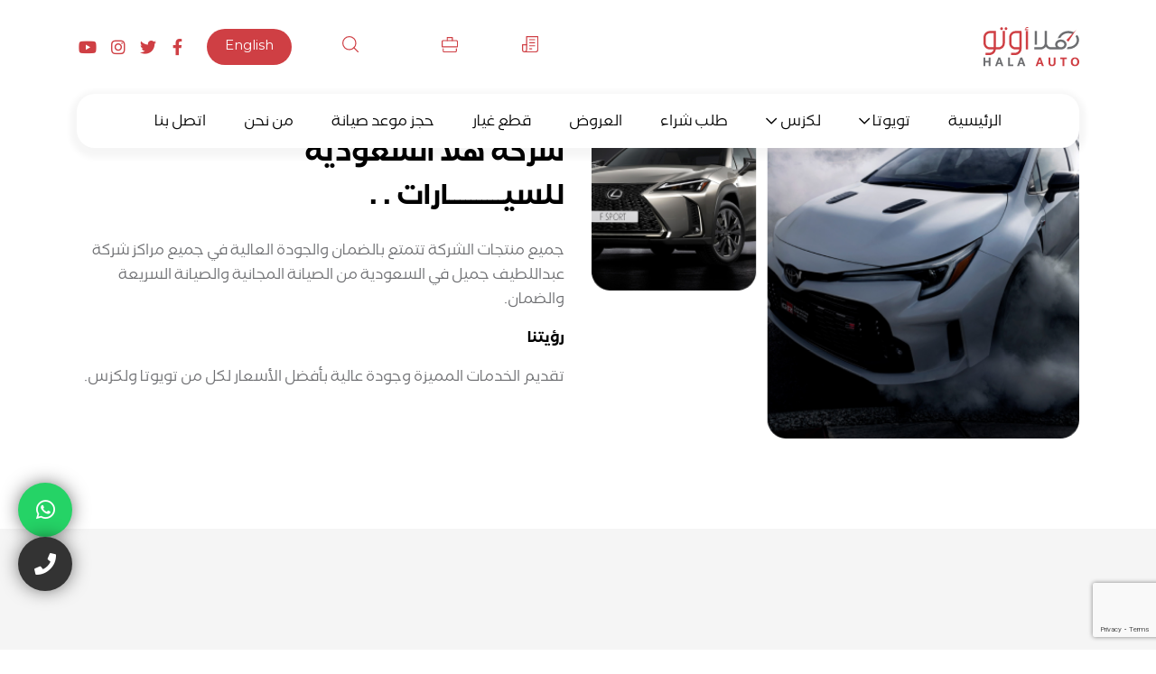

--- FILE ---
content_type: text/html; charset=UTF-8
request_url: https://halaauto.com/category/should-i-marry-a-ukrainian-woman/
body_size: 23951
content:
<!DOCTYPE html>
<html dir="rtl" lang="ar"> <head>
    <meta charset="utf-8">
    <title>هلا اوتو Should I Marry A Ukrainian Woman الأرشيف - هلا اوتو</title>
    <!-- Stylesheets -->
    <link rel="stylesheet" href="https://maxcdn.bootstrapcdn.com/bootstrap/4.0.0/css/bootstrap.min.css" integrity="sha384-Gn5384xqQ1aoWXA+058RXPxPg6fy4IWvTNh0E263XmFcJlSAwiGgFAW/dAiS6JXm" crossorigin="anonymous">
    <link rel="stylesheet" href="https://halaauto.com/wp-content/themes/hala-auto3/css/animate.min.css">
    <link href="https://halaauto.com/wp-content/themes/hala-auto3/css/fontawesome-all.css" rel="stylesheet">
    <link href="https://halaauto.com/wp-content/themes/hala-auto3/css/all.css" rel="stylesheet">
    <link href="https://halaauto.com/wp-content/themes/hala-auto3/css/owl.carousel.min.css" rel="stylesheet">
    <link href="https://halaauto.com/wp-content/themes/hala-auto3/css/owl.theme.default.min.css" rel="stylesheet">
    <!-- slick -->
    <link rel="stylesheet" href="https://cdnjs.cloudflare.com/ajax/libs/slick-carousel/1.8.1/slick.min.css">
    <link rel="stylesheet" href="https://cdnjs.cloudflare.com/ajax/libs/slick-carousel/1.8.1/slick-theme.min.css">
    <link href="https://halaauto.com/wp-content/themes/hala-auto3/css/select2.css" rel="stylesheet">
    <link rel="stylesheet" href="https://cdnjs.cloudflare.com/ajax/libs/jquery-datetimepicker/2.5.20/jquery.datetimepicker.css" integrity="sha512-bYPO5jmStZ9WI2602V2zaivdAnbAhtfzmxnEGh9RwtlI00I9s8ulGe4oBa5XxiC6tCITJH/QG70jswBhbLkxPw==" crossorigin="anonymous" referrerpolicy="no-referrer" />
    <link href="https://halaauto.com/wp-content/themes/hala-auto3/css/aos.css" rel="stylesheet">
    <link rel="stylesheet" href="https://cdn.jsdelivr.net/npm/@fancyapps/ui@4.0/dist/fancybox.css"
    />
    <link href="https://halaauto.com/wp-content/themes/hala-auto3/css/style.css?v=1768691931" rel="stylesheet">
    <!-- Responsive -->
    <meta http-equiv="X-UA-Compatible" content="IE=edge">
    <meta name="viewport" content="width=device-width, initial-scale=1.0, maximum-scale=1.0, user-scalable=0">
    <link href="https://halaauto.com/wp-content/themes/hala-auto3/css/responsive.css?v=1768691931" rel="stylesheet">
        <!--[if lt IE 9]><script src="http://html5shim.googlecode.com/svn/trunk/html5.js"></script><![endif]-->
    <!--[if lt IE 9]><script src="https://halaauto.com/wp-content/themes/hala-auto3/js/respond.js"></script><![endif]-->
    <meta name='robots' content='index, follow, max-image-preview:large, max-snippet:-1, max-video-preview:-1' />

	<!-- This site is optimized with the Yoast SEO plugin v26.1.1 - https://yoast.com/wordpress/plugins/seo/ -->
	<link rel="canonical" href="https://halaauto.com/category/should-i-marry-a-ukrainian-woman/" />
	<meta property="og:locale" content="ar_AR" />
	<meta property="og:type" content="article" />
	<meta property="og:title" content="Should I Marry A Ukrainian Woman الأرشيف - هلا اوتو" />
	<meta property="og:url" content="https://halaauto.com/category/should-i-marry-a-ukrainian-woman/" />
	<meta property="og:site_name" content="هلا اوتو" />
	<meta name="twitter:card" content="summary_large_image" />
	<script type="application/ld+json" class="yoast-schema-graph">{"@context":"https://schema.org","@graph":[{"@type":"CollectionPage","@id":"https://halaauto.com/category/should-i-marry-a-ukrainian-woman/","url":"https://halaauto.com/category/should-i-marry-a-ukrainian-woman/","name":"Should I Marry A Ukrainian Woman الأرشيف - هلا اوتو","isPartOf":{"@id":"https://halaauto.com/#website"},"breadcrumb":{"@id":"https://halaauto.com/category/should-i-marry-a-ukrainian-woman/#breadcrumb"},"inLanguage":"ar"},{"@type":"BreadcrumbList","@id":"https://halaauto.com/category/should-i-marry-a-ukrainian-woman/#breadcrumb","itemListElement":[{"@type":"ListItem","position":1,"name":"الرئيسية","item":"https://halaauto.com/"},{"@type":"ListItem","position":2,"name":"Should I Marry A Ukrainian Woman"}]},{"@type":"WebSite","@id":"https://halaauto.com/#website","url":"https://halaauto.com/","name":"هلا اوتو","description":"موقع ووردبريس عربي آخر","publisher":{"@id":"https://halaauto.com/#organization"},"potentialAction":[{"@type":"SearchAction","target":{"@type":"EntryPoint","urlTemplate":"https://halaauto.com/?s={search_term_string}"},"query-input":{"@type":"PropertyValueSpecification","valueRequired":true,"valueName":"search_term_string"}}],"inLanguage":"ar"},{"@type":"Organization","@id":"https://halaauto.com/#organization","name":"هلا اوتو","url":"https://halaauto.com/","logo":{"@type":"ImageObject","inLanguage":"ar","@id":"https://halaauto.com/#/schema/logo/image/","url":"https://halaauto.com/wp-content/uploads/2022/10/cropped-Frame-47287.png","contentUrl":"https://halaauto.com/wp-content/uploads/2022/10/cropped-Frame-47287.png","width":512,"height":512,"caption":"هلا اوتو"},"image":{"@id":"https://halaauto.com/#/schema/logo/image/"}}]}</script>
	<!-- / Yoast SEO plugin. -->


<link rel="alternate" type="application/rss+xml" title="هلا اوتو &laquo; Should I Marry A Ukrainian Woman خلاصة التصنيف" href="https://halaauto.com/category/should-i-marry-a-ukrainian-woman/feed/" />
<style id='wp-img-auto-sizes-contain-inline-css' type='text/css'>
img:is([sizes=auto i],[sizes^="auto," i]){contain-intrinsic-size:3000px 1500px}
/*# sourceURL=wp-img-auto-sizes-contain-inline-css */
</style>
<style id='wp-emoji-styles-inline-css' type='text/css'>

	img.wp-smiley, img.emoji {
		display: inline !important;
		border: none !important;
		box-shadow: none !important;
		height: 1em !important;
		width: 1em !important;
		margin: 0 0.07em !important;
		vertical-align: -0.1em !important;
		background: none !important;
		padding: 0 !important;
	}
/*# sourceURL=wp-emoji-styles-inline-css */
</style>
<link rel='stylesheet' id='wp-block-library-rtl-css' href='https://halaauto.com/wp-includes/css/dist/block-library/style-rtl.css?ver=6.9' type='text/css' media='all' />
<style id='global-styles-inline-css' type='text/css'>
:root{--wp--preset--aspect-ratio--square: 1;--wp--preset--aspect-ratio--4-3: 4/3;--wp--preset--aspect-ratio--3-4: 3/4;--wp--preset--aspect-ratio--3-2: 3/2;--wp--preset--aspect-ratio--2-3: 2/3;--wp--preset--aspect-ratio--16-9: 16/9;--wp--preset--aspect-ratio--9-16: 9/16;--wp--preset--color--black: #000000;--wp--preset--color--cyan-bluish-gray: #abb8c3;--wp--preset--color--white: #ffffff;--wp--preset--color--pale-pink: #f78da7;--wp--preset--color--vivid-red: #cf2e2e;--wp--preset--color--luminous-vivid-orange: #ff6900;--wp--preset--color--luminous-vivid-amber: #fcb900;--wp--preset--color--light-green-cyan: #7bdcb5;--wp--preset--color--vivid-green-cyan: #00d084;--wp--preset--color--pale-cyan-blue: #8ed1fc;--wp--preset--color--vivid-cyan-blue: #0693e3;--wp--preset--color--vivid-purple: #9b51e0;--wp--preset--gradient--vivid-cyan-blue-to-vivid-purple: linear-gradient(135deg,rgb(6,147,227) 0%,rgb(155,81,224) 100%);--wp--preset--gradient--light-green-cyan-to-vivid-green-cyan: linear-gradient(135deg,rgb(122,220,180) 0%,rgb(0,208,130) 100%);--wp--preset--gradient--luminous-vivid-amber-to-luminous-vivid-orange: linear-gradient(135deg,rgb(252,185,0) 0%,rgb(255,105,0) 100%);--wp--preset--gradient--luminous-vivid-orange-to-vivid-red: linear-gradient(135deg,rgb(255,105,0) 0%,rgb(207,46,46) 100%);--wp--preset--gradient--very-light-gray-to-cyan-bluish-gray: linear-gradient(135deg,rgb(238,238,238) 0%,rgb(169,184,195) 100%);--wp--preset--gradient--cool-to-warm-spectrum: linear-gradient(135deg,rgb(74,234,220) 0%,rgb(151,120,209) 20%,rgb(207,42,186) 40%,rgb(238,44,130) 60%,rgb(251,105,98) 80%,rgb(254,248,76) 100%);--wp--preset--gradient--blush-light-purple: linear-gradient(135deg,rgb(255,206,236) 0%,rgb(152,150,240) 100%);--wp--preset--gradient--blush-bordeaux: linear-gradient(135deg,rgb(254,205,165) 0%,rgb(254,45,45) 50%,rgb(107,0,62) 100%);--wp--preset--gradient--luminous-dusk: linear-gradient(135deg,rgb(255,203,112) 0%,rgb(199,81,192) 50%,rgb(65,88,208) 100%);--wp--preset--gradient--pale-ocean: linear-gradient(135deg,rgb(255,245,203) 0%,rgb(182,227,212) 50%,rgb(51,167,181) 100%);--wp--preset--gradient--electric-grass: linear-gradient(135deg,rgb(202,248,128) 0%,rgb(113,206,126) 100%);--wp--preset--gradient--midnight: linear-gradient(135deg,rgb(2,3,129) 0%,rgb(40,116,252) 100%);--wp--preset--font-size--small: 13px;--wp--preset--font-size--medium: 20px;--wp--preset--font-size--large: 36px;--wp--preset--font-size--x-large: 42px;--wp--preset--spacing--20: 0.44rem;--wp--preset--spacing--30: 0.67rem;--wp--preset--spacing--40: 1rem;--wp--preset--spacing--50: 1.5rem;--wp--preset--spacing--60: 2.25rem;--wp--preset--spacing--70: 3.38rem;--wp--preset--spacing--80: 5.06rem;--wp--preset--shadow--natural: 6px 6px 9px rgba(0, 0, 0, 0.2);--wp--preset--shadow--deep: 12px 12px 50px rgba(0, 0, 0, 0.4);--wp--preset--shadow--sharp: 6px 6px 0px rgba(0, 0, 0, 0.2);--wp--preset--shadow--outlined: 6px 6px 0px -3px rgb(255, 255, 255), 6px 6px rgb(0, 0, 0);--wp--preset--shadow--crisp: 6px 6px 0px rgb(0, 0, 0);}:where(.is-layout-flex){gap: 0.5em;}:where(.is-layout-grid){gap: 0.5em;}body .is-layout-flex{display: flex;}.is-layout-flex{flex-wrap: wrap;align-items: center;}.is-layout-flex > :is(*, div){margin: 0;}body .is-layout-grid{display: grid;}.is-layout-grid > :is(*, div){margin: 0;}:where(.wp-block-columns.is-layout-flex){gap: 2em;}:where(.wp-block-columns.is-layout-grid){gap: 2em;}:where(.wp-block-post-template.is-layout-flex){gap: 1.25em;}:where(.wp-block-post-template.is-layout-grid){gap: 1.25em;}.has-black-color{color: var(--wp--preset--color--black) !important;}.has-cyan-bluish-gray-color{color: var(--wp--preset--color--cyan-bluish-gray) !important;}.has-white-color{color: var(--wp--preset--color--white) !important;}.has-pale-pink-color{color: var(--wp--preset--color--pale-pink) !important;}.has-vivid-red-color{color: var(--wp--preset--color--vivid-red) !important;}.has-luminous-vivid-orange-color{color: var(--wp--preset--color--luminous-vivid-orange) !important;}.has-luminous-vivid-amber-color{color: var(--wp--preset--color--luminous-vivid-amber) !important;}.has-light-green-cyan-color{color: var(--wp--preset--color--light-green-cyan) !important;}.has-vivid-green-cyan-color{color: var(--wp--preset--color--vivid-green-cyan) !important;}.has-pale-cyan-blue-color{color: var(--wp--preset--color--pale-cyan-blue) !important;}.has-vivid-cyan-blue-color{color: var(--wp--preset--color--vivid-cyan-blue) !important;}.has-vivid-purple-color{color: var(--wp--preset--color--vivid-purple) !important;}.has-black-background-color{background-color: var(--wp--preset--color--black) !important;}.has-cyan-bluish-gray-background-color{background-color: var(--wp--preset--color--cyan-bluish-gray) !important;}.has-white-background-color{background-color: var(--wp--preset--color--white) !important;}.has-pale-pink-background-color{background-color: var(--wp--preset--color--pale-pink) !important;}.has-vivid-red-background-color{background-color: var(--wp--preset--color--vivid-red) !important;}.has-luminous-vivid-orange-background-color{background-color: var(--wp--preset--color--luminous-vivid-orange) !important;}.has-luminous-vivid-amber-background-color{background-color: var(--wp--preset--color--luminous-vivid-amber) !important;}.has-light-green-cyan-background-color{background-color: var(--wp--preset--color--light-green-cyan) !important;}.has-vivid-green-cyan-background-color{background-color: var(--wp--preset--color--vivid-green-cyan) !important;}.has-pale-cyan-blue-background-color{background-color: var(--wp--preset--color--pale-cyan-blue) !important;}.has-vivid-cyan-blue-background-color{background-color: var(--wp--preset--color--vivid-cyan-blue) !important;}.has-vivid-purple-background-color{background-color: var(--wp--preset--color--vivid-purple) !important;}.has-black-border-color{border-color: var(--wp--preset--color--black) !important;}.has-cyan-bluish-gray-border-color{border-color: var(--wp--preset--color--cyan-bluish-gray) !important;}.has-white-border-color{border-color: var(--wp--preset--color--white) !important;}.has-pale-pink-border-color{border-color: var(--wp--preset--color--pale-pink) !important;}.has-vivid-red-border-color{border-color: var(--wp--preset--color--vivid-red) !important;}.has-luminous-vivid-orange-border-color{border-color: var(--wp--preset--color--luminous-vivid-orange) !important;}.has-luminous-vivid-amber-border-color{border-color: var(--wp--preset--color--luminous-vivid-amber) !important;}.has-light-green-cyan-border-color{border-color: var(--wp--preset--color--light-green-cyan) !important;}.has-vivid-green-cyan-border-color{border-color: var(--wp--preset--color--vivid-green-cyan) !important;}.has-pale-cyan-blue-border-color{border-color: var(--wp--preset--color--pale-cyan-blue) !important;}.has-vivid-cyan-blue-border-color{border-color: var(--wp--preset--color--vivid-cyan-blue) !important;}.has-vivid-purple-border-color{border-color: var(--wp--preset--color--vivid-purple) !important;}.has-vivid-cyan-blue-to-vivid-purple-gradient-background{background: var(--wp--preset--gradient--vivid-cyan-blue-to-vivid-purple) !important;}.has-light-green-cyan-to-vivid-green-cyan-gradient-background{background: var(--wp--preset--gradient--light-green-cyan-to-vivid-green-cyan) !important;}.has-luminous-vivid-amber-to-luminous-vivid-orange-gradient-background{background: var(--wp--preset--gradient--luminous-vivid-amber-to-luminous-vivid-orange) !important;}.has-luminous-vivid-orange-to-vivid-red-gradient-background{background: var(--wp--preset--gradient--luminous-vivid-orange-to-vivid-red) !important;}.has-very-light-gray-to-cyan-bluish-gray-gradient-background{background: var(--wp--preset--gradient--very-light-gray-to-cyan-bluish-gray) !important;}.has-cool-to-warm-spectrum-gradient-background{background: var(--wp--preset--gradient--cool-to-warm-spectrum) !important;}.has-blush-light-purple-gradient-background{background: var(--wp--preset--gradient--blush-light-purple) !important;}.has-blush-bordeaux-gradient-background{background: var(--wp--preset--gradient--blush-bordeaux) !important;}.has-luminous-dusk-gradient-background{background: var(--wp--preset--gradient--luminous-dusk) !important;}.has-pale-ocean-gradient-background{background: var(--wp--preset--gradient--pale-ocean) !important;}.has-electric-grass-gradient-background{background: var(--wp--preset--gradient--electric-grass) !important;}.has-midnight-gradient-background{background: var(--wp--preset--gradient--midnight) !important;}.has-small-font-size{font-size: var(--wp--preset--font-size--small) !important;}.has-medium-font-size{font-size: var(--wp--preset--font-size--medium) !important;}.has-large-font-size{font-size: var(--wp--preset--font-size--large) !important;}.has-x-large-font-size{font-size: var(--wp--preset--font-size--x-large) !important;}
/*# sourceURL=global-styles-inline-css */
</style>
<style id='core-block-supports-inline-css' type='text/css'>
/**
 * Core styles: block-supports
 */

/*# sourceURL=core-block-supports-inline-css */
</style>

<style id='classic-theme-styles-inline-css' type='text/css'>
/**
 * These rules are needed for backwards compatibility.
 * They should match the button element rules in the base theme.json file.
 */
.wp-block-button__link {
	color: #ffffff;
	background-color: #32373c;
	border-radius: 9999px; /* 100% causes an oval, but any explicit but really high value retains the pill shape. */

	/* This needs a low specificity so it won't override the rules from the button element if defined in theme.json. */
	box-shadow: none;
	text-decoration: none;

	/* The extra 2px are added to size solids the same as the outline versions.*/
	padding: calc(0.667em + 2px) calc(1.333em + 2px);

	font-size: 1.125em;
}

.wp-block-file__button {
	background: #32373c;
	color: #ffffff;
	text-decoration: none;
}

/*# sourceURL=/wp-includes/css/classic-themes.css */
</style>
<link rel='stylesheet' id='sr7css-css' href='//halaauto.com/wp-content/plugins/revslider/public/css/sr7.css?ver=6.7.23' type='text/css' media='all' />
<link rel='stylesheet' id='ekit-widget-styles-css' href='https://halaauto.com/wp-content/plugins/elementskit-lite/widgets/init/assets/css/widget-styles.css?ver=3.7.3' type='text/css' media='all' />
<link rel='stylesheet' id='ekit-responsive-css' href='https://halaauto.com/wp-content/plugins/elementskit-lite/widgets/init/assets/css/responsive.css?ver=3.7.3' type='text/css' media='all' />
<link rel='stylesheet' id='elementskit-rtl-css' href='https://halaauto.com/wp-content/plugins/elementskit-lite/widgets/init/assets/css/rtl.css?ver=3.7.3' type='text/css' media='all' />
<link rel='stylesheet' id='elementor-frontend-css' href='https://halaauto.com/wp-content/plugins/elementor/assets/css/frontend-rtl.css?ver=3.32.4' type='text/css' media='all' />
<link rel='stylesheet' id='eael-general-css' href='https://halaauto.com/wp-content/plugins/essential-addons-for-elementor-lite/assets/front-end/css/view/general.min.css?ver=6.3.3' type='text/css' media='all' />
<!--n2css--><!--n2js--><script type="text/javascript" src="//halaauto.com/wp-content/plugins/revslider/public/js/libs/tptools.js?ver=6.7.23" id="tp-tools-js" async="async" data-wp-strategy="async"></script>
<script type="text/javascript" src="//halaauto.com/wp-content/plugins/revslider/public/js/sr7.js?ver=6.7.23" id="sr7-js" async="async" data-wp-strategy="async"></script>
<script type="text/javascript" src="https://halaauto.com/wp-includes/js/jquery/jquery.js?ver=3.7.1" id="jquery-core-js"></script>
<script type="text/javascript" src="https://halaauto.com/wp-includes/js/jquery/jquery-migrate.js?ver=3.4.1" id="jquery-migrate-js"></script>
<link rel="https://api.w.org/" href="https://halaauto.com/wp-json/" /><link rel="alternate" title="JSON" type="application/json" href="https://halaauto.com/wp-json/wp/v2/categories/170" /><link rel="EditURI" type="application/rsd+xml" title="RSD" href="https://halaauto.com/xmlrpc.php?rsd" />
<meta name="generator" content="WordPress 6.9" />
<meta name="generator" content="Elementor 3.32.4; features: e_font_icon_svg, additional_custom_breakpoints; settings: css_print_method-external, google_font-enabled, font_display-auto">
			<style>
				.e-con.e-parent:nth-of-type(n+4):not(.e-lazyloaded):not(.e-no-lazyload),
				.e-con.e-parent:nth-of-type(n+4):not(.e-lazyloaded):not(.e-no-lazyload) * {
					background-image: none !important;
				}
				@media screen and (max-height: 1024px) {
					.e-con.e-parent:nth-of-type(n+3):not(.e-lazyloaded):not(.e-no-lazyload),
					.e-con.e-parent:nth-of-type(n+3):not(.e-lazyloaded):not(.e-no-lazyload) * {
						background-image: none !important;
					}
				}
				@media screen and (max-height: 640px) {
					.e-con.e-parent:nth-of-type(n+2):not(.e-lazyloaded):not(.e-no-lazyload),
					.e-con.e-parent:nth-of-type(n+2):not(.e-lazyloaded):not(.e-no-lazyload) * {
						background-image: none !important;
					}
				}
			</style>
			<meta name="generator" content="Powered by WPBakery Page Builder - drag and drop page builder for WordPress."/>
<link rel="preconnect" href="https://fonts.googleapis.com">
<link rel="preconnect" href="https://fonts.gstatic.com/" crossorigin>
<meta name="generator" content="Powered by Slider Revolution 6.7.23 - responsive, Mobile-Friendly Slider Plugin for WordPress with comfortable drag and drop interface." />
<link rel="icon" href="https://halaauto.com/wp-content/uploads/2022/10/cropped-Frame-47287-32x32.png" sizes="32x32" />
<link rel="icon" href="https://halaauto.com/wp-content/uploads/2022/10/cropped-Frame-47287-192x192.png" sizes="192x192" />
<link rel="apple-touch-icon" href="https://halaauto.com/wp-content/uploads/2022/10/cropped-Frame-47287-180x180.png" />
<meta name="msapplication-TileImage" content="https://halaauto.com/wp-content/uploads/2022/10/cropped-Frame-47287-270x270.png" />
<script>
	window._tpt			??= {};
	window.SR7			??= {};
	_tpt.R				??= {};
	_tpt.R.fonts		??= {};
	_tpt.R.fonts.customFonts??= {};
	SR7.devMode			=  false;
	SR7.F 				??= {};
	SR7.G				??= {};
	SR7.LIB				??= {};
	SR7.E				??= {};
	SR7.E.gAddons		??= {};
	SR7.E.php 			??= {};
	SR7.E.nonce			= 'c87ebbb5d2';
	SR7.E.ajaxurl		= 'https://halaauto.com/wp-admin/admin-ajax.php';
	SR7.E.resturl		= 'https://halaauto.com/wp-json/';
	SR7.E.slug_path		= 'revslider/revslider.php';
	SR7.E.slug			= 'revslider';
	SR7.E.plugin_url	= 'https://halaauto.com/wp-content/plugins/revslider/';
	SR7.E.wp_plugin_url = 'https://halaauto.com/wp-content/plugins/';
	SR7.E.revision		= '6.7.23';
	SR7.E.fontBaseUrl	= '';
	SR7.G.breakPoints 	= [1240,1024,778,480];
	SR7.E.modules 		= ['module','page','slide','layer','draw','animate','srtools','canvas','defaults','carousel','navigation','media','modifiers','migration'];
	SR7.E.libs 			= ['WEBGL'];
	SR7.E.css 			= ['csslp','cssbtns','cssfilters','cssnav','cssmedia'];
	SR7.E.resources		= {};
	SR7.JSON			??= {};
/*! Slider Revolution 7.0 - Page Processor */
!function(){"use strict";window.SR7??={},window._tpt??={},SR7.version="Slider Revolution 6.7.16",_tpt.getWinDim=function(t){_tpt.screenHeightWithUrlBar??=window.innerHeight;let e=SR7.F?.modal?.visible&&SR7.M[SR7.F.module.getIdByAlias(SR7.F.modal.requested)];_tpt.scrollBar=window.innerWidth!==document.documentElement.clientWidth||e&&window.innerWidth!==e.c.module.clientWidth,_tpt.winW=window.innerWidth-(_tpt.scrollBar||"prepare"==t?_tpt.scrollBarW??_tpt.mesureScrollBar():0),_tpt.winH=window.innerHeight,_tpt.winWAll=document.documentElement.clientWidth},_tpt.getResponsiveLevel=function(t,e){SR7.M[e];return _tpt.closestGE(t,_tpt.winWAll)},_tpt.mesureScrollBar=function(){let t=document.createElement("div");return t.className="RSscrollbar-measure",t.style.width="100px",t.style.height="100px",t.style.overflow="scroll",t.style.position="absolute",t.style.top="-9999px",document.body.appendChild(t),_tpt.scrollBarW=t.offsetWidth-t.clientWidth,document.body.removeChild(t),_tpt.scrollBarW},_tpt.loadCSS=async function(t,e,s){return s?_tpt.R.fonts.required[e].status=1:(_tpt.R[e]??={},_tpt.R[e].status=1),new Promise(((n,i)=>{if(_tpt.isStylesheetLoaded(t))s?_tpt.R.fonts.required[e].status=2:_tpt.R[e].status=2,n();else{const l=document.createElement("link");l.rel="stylesheet";let o="text",r="css";l["type"]=o+"/"+r,l.href=t,l.onload=()=>{s?_tpt.R.fonts.required[e].status=2:_tpt.R[e].status=2,n()},l.onerror=()=>{s?_tpt.R.fonts.required[e].status=3:_tpt.R[e].status=3,i(new Error(`Failed to load CSS: ${t}`))},document.head.appendChild(l)}}))},_tpt.addContainer=function(t){const{tag:e="div",id:s,class:n,datas:i,textContent:l,iHTML:o}=t,r=document.createElement(e);if(s&&""!==s&&(r.id=s),n&&""!==n&&(r.className=n),i)for(const[t,e]of Object.entries(i))"style"==t?r.style.cssText=e:r.setAttribute(`data-${t}`,e);return l&&(r.textContent=l),o&&(r.innerHTML=o),r},_tpt.collector=function(){return{fragment:new DocumentFragment,add(t){var e=_tpt.addContainer(t);return this.fragment.appendChild(e),e},append(t){t.appendChild(this.fragment)}}},_tpt.isStylesheetLoaded=function(t){let e=t.split("?")[0];return Array.from(document.querySelectorAll('link[rel="stylesheet"], link[rel="preload"]')).some((t=>t.href.split("?")[0]===e))},_tpt.preloader={requests:new Map,preloaderTemplates:new Map,show:function(t,e){if(!e||!t)return;const{type:s,color:n}=e;if(s<0||"off"==s)return;const i=`preloader_${s}`;let l=this.preloaderTemplates.get(i);l||(l=this.build(s,n),this.preloaderTemplates.set(i,l)),this.requests.has(t)||this.requests.set(t,{count:0});const o=this.requests.get(t);clearTimeout(o.timer),o.count++,1===o.count&&(o.timer=setTimeout((()=>{o.preloaderClone=l.cloneNode(!0),o.anim&&o.anim.kill(),void 0!==_tpt.gsap?o.anim=_tpt.gsap.fromTo(o.preloaderClone,1,{opacity:0},{opacity:1}):o.preloaderClone.classList.add("sr7-fade-in"),t.appendChild(o.preloaderClone)}),150))},hide:function(t){if(!this.requests.has(t))return;const e=this.requests.get(t);e.count--,e.count<0&&(e.count=0),e.anim&&e.anim.kill(),0===e.count&&(clearTimeout(e.timer),e.preloaderClone&&(e.preloaderClone.classList.remove("sr7-fade-in"),e.anim=_tpt.gsap.to(e.preloaderClone,.3,{opacity:0,onComplete:function(){e.preloaderClone.remove()}})))},state:function(t){if(!this.requests.has(t))return!1;return this.requests.get(t).count>0},build:(t,e="#ffffff",s="")=>{if(t<0||"off"===t)return null;const n=parseInt(t);if(t="prlt"+n,isNaN(n))return null;if(_tpt.loadCSS(SR7.E.plugin_url+"public/css/preloaders/t"+n+".css","preloader_"+t),isNaN(n)||n<6){const i=`background-color:${e}`,l=1===n||2==n?i:"",o=3===n||4==n?i:"",r=_tpt.collector();["dot1","dot2","bounce1","bounce2","bounce3"].forEach((t=>r.add({tag:"div",class:t,datas:{style:o}})));const d=_tpt.addContainer({tag:"sr7-prl",class:`${t} ${s}`,datas:{style:l}});return r.append(d),d}{let i={};if(7===n){let t;e.startsWith("#")?(t=e.replace("#",""),t=`rgba(${parseInt(t.substring(0,2),16)}, ${parseInt(t.substring(2,4),16)}, ${parseInt(t.substring(4,6),16)}, `):e.startsWith("rgb")&&(t=e.slice(e.indexOf("(")+1,e.lastIndexOf(")")).split(",").map((t=>t.trim())),t=`rgba(${t[0]}, ${t[1]}, ${t[2]}, `),t&&(i.style=`border-top-color: ${t}0.65); border-bottom-color: ${t}0.15); border-left-color: ${t}0.65); border-right-color: ${t}0.15)`)}else 12===n&&(i.style=`background:${e}`);const l=[10,0,4,2,5,9,0,4,4,2][n-6],o=_tpt.collector(),r=o.add({tag:"div",class:"sr7-prl-inner",datas:i});Array.from({length:l}).forEach((()=>r.appendChild(o.add({tag:"span",datas:{style:`background:${e}`}}))));const d=_tpt.addContainer({tag:"sr7-prl",class:`${t} ${s}`});return o.append(d),d}}},SR7.preLoader={show:(t,e)=>{"off"!==(SR7.M[t]?.settings?.pLoader?.type??"off")&&_tpt.preloader.show(e||SR7.M[t].c.module,SR7.M[t]?.settings?.pLoader??{color:"#fff",type:10})},hide:(t,e)=>{"off"!==(SR7.M[t]?.settings?.pLoader?.type??"off")&&_tpt.preloader.hide(e||SR7.M[t].c.module)},state:(t,e)=>_tpt.preloader.state(e||SR7.M[t].c.module)},_tpt.prepareModuleHeight=function(t){window.SR7.M??={},window.SR7.M[t.id]??={},"ignore"==t.googleFont&&(SR7.E.ignoreGoogleFont=!0);let e=window.SR7.M[t.id];if(null==_tpt.scrollBarW&&_tpt.mesureScrollBar(),e.c??={},e.states??={},e.settings??={},e.settings.size??={},t.fixed&&(e.settings.fixed=!0),e.c.module=document.getElementById(t.id),e.c.adjuster=e.c.module.getElementsByTagName("sr7-adjuster")[0],e.c.content=e.c.module.getElementsByTagName("sr7-content")[0],"carousel"==t.type&&(e.c.carousel=e.c.content.getElementsByTagName("sr7-carousel")[0]),null==e.c.module||null==e.c.module)return;t.plType&&t.plColor&&(e.settings.pLoader={type:t.plType,color:t.plColor}),void 0!==t.plType&&"off"!==t.plType&&SR7.preLoader.show(t.id,e.c.module),_tpt.winW||_tpt.getWinDim("prepare"),_tpt.getWinDim();let s=""+e.c.module.dataset?.modal;"modal"==s||"true"==s||"undefined"!==s&&"false"!==s||(e.settings.size.fullWidth=t.size.fullWidth,e.LEV??=_tpt.getResponsiveLevel(window.SR7.G.breakPoints,t.id),t.vpt=_tpt.fillArray(t.vpt,5),e.settings.vPort=t.vpt[e.LEV],void 0!==t.el&&"720"==t.el[4]&&t.gh[4]!==t.el[4]&&"960"==t.el[3]&&t.gh[3]!==t.el[3]&&"768"==t.el[2]&&t.gh[2]!==t.el[2]&&delete t.el,e.settings.size.height=null==t.el||null==t.el[e.LEV]||0==t.el[e.LEV]||"auto"==t.el[e.LEV]?_tpt.fillArray(t.gh,5,-1):_tpt.fillArray(t.el,5,-1),e.settings.size.width=_tpt.fillArray(t.gw,5,-1),e.settings.size.minHeight=_tpt.fillArray(t.mh??[0],5,-1),e.cacheSize={fullWidth:e.settings.size?.fullWidth,fullHeight:e.settings.size?.fullHeight},void 0!==t.off&&(t.off?.t&&(e.settings.size.m??={})&&(e.settings.size.m.t=t.off.t),t.off?.b&&(e.settings.size.m??={})&&(e.settings.size.m.b=t.off.b),t.off?.l&&(e.settings.size.p??={})&&(e.settings.size.p.l=t.off.l),t.off?.r&&(e.settings.size.p??={})&&(e.settings.size.p.r=t.off.r),e.offsetPrepared=!0),_tpt.updatePMHeight(t.id,t,!0))},_tpt.updatePMHeight=(t,e,s)=>{let n=SR7.M[t];var i=n.settings.size.fullWidth?_tpt.winW:n.c.module.parentNode.offsetWidth;i=0===i||isNaN(i)?_tpt.winW:i;let l=n.settings.size.width[n.LEV]||n.settings.size.width[n.LEV++]||n.settings.size.width[n.LEV--]||i,o=n.settings.size.height[n.LEV]||n.settings.size.height[n.LEV++]||n.settings.size.height[n.LEV--]||0,r=n.settings.size.minHeight[n.LEV]||n.settings.size.minHeight[n.LEV++]||n.settings.size.minHeight[n.LEV--]||0;if(o="auto"==o?0:o,o=parseInt(o),"carousel"!==e.type&&(i-=parseInt(e.onw??0)||0),n.MP=!n.settings.size.fullWidth&&i<l||_tpt.winW<l?Math.min(1,i/l):1,e.size.fullScreen||e.size.fullHeight){let t=parseInt(e.fho)||0,s=(""+e.fho).indexOf("%")>-1;e.newh=_tpt.winH-(s?_tpt.winH*t/100:t)}else e.newh=n.MP*Math.max(o,r);if(e.newh+=(parseInt(e.onh??0)||0)+(parseInt(e.carousel?.pt)||0)+(parseInt(e.carousel?.pb)||0),void 0!==e.slideduration&&(e.newh=Math.max(e.newh,parseInt(e.slideduration)/3)),e.shdw&&_tpt.buildShadow(e.id,e),n.c.adjuster.style.height=e.newh+"px",n.c.module.style.height=e.newh+"px",n.c.content.style.height=e.newh+"px",n.states.heightPrepared=!0,n.dims??={},n.dims.moduleRect=n.c.module.getBoundingClientRect(),n.c.content.style.left="-"+n.dims.moduleRect.left+"px",!n.settings.size.fullWidth)return s&&requestAnimationFrame((()=>{i!==n.c.module.parentNode.offsetWidth&&_tpt.updatePMHeight(e.id,e)})),void _tpt.bgStyle(e.id,e,window.innerWidth==_tpt.winW,!0);_tpt.bgStyle(e.id,e,window.innerWidth==_tpt.winW,!0),requestAnimationFrame((function(){s&&requestAnimationFrame((()=>{i!==n.c.module.parentNode.offsetWidth&&_tpt.updatePMHeight(e.id,e)}))})),n.earlyResizerFunction||(n.earlyResizerFunction=function(){requestAnimationFrame((function(){_tpt.getWinDim(),_tpt.moduleDefaults(e.id,e),_tpt.updateSlideBg(t,!0)}))},window.addEventListener("resize",n.earlyResizerFunction))},_tpt.buildShadow=function(t,e){let s=SR7.M[t];null==s.c.shadow&&(s.c.shadow=document.createElement("sr7-module-shadow"),s.c.shadow.classList.add("sr7-shdw-"+e.shdw),s.c.content.appendChild(s.c.shadow))},_tpt.bgStyle=async(t,e,s,n,i)=>{const l=SR7.M[t];if((e=e??l.settings).fixed&&!l.c.module.classList.contains("sr7-top-fixed")&&(l.c.module.classList.add("sr7-top-fixed"),l.c.module.style.position="fixed",l.c.module.style.width="100%",l.c.module.style.top="0px",l.c.module.style.left="0px",l.c.module.style.pointerEvents="none",l.c.module.style.zIndex=5e3,l.c.content.style.pointerEvents="none"),null==l.c.bgcanvas){let t=document.createElement("sr7-module-bg"),o=!1;if("string"==typeof e?.bg?.color&&e?.bg?.color.includes("{"))if(_tpt.gradient&&_tpt.gsap)e.bg.color=_tpt.gradient.convert(e.bg.color);else try{let t=JSON.parse(e.bg.color);(t?.orig||t?.string)&&(e.bg.color=JSON.parse(e.bg.color))}catch(t){return}let r="string"==typeof e?.bg?.color?e?.bg?.color||"transparent":e?.bg?.color?.string??e?.bg?.color?.orig??e?.bg?.color?.color??"transparent";if(t.style["background"+(String(r).includes("grad")?"":"Color")]=r,("transparent"!==r||i)&&(o=!0),l.offsetPrepared&&(t.style.visibility="hidden"),e?.bg?.image?.src&&(t.style.backgroundImage=`url(${e?.bg?.image.src})`,t.style.backgroundSize=""==(e.bg.image?.size??"")?"cover":e.bg.image.size,t.style.backgroundPosition=e.bg.image.position,t.style.backgroundRepeat=""==e.bg.image.repeat||null==e.bg.image.repeat?"no-repeat":e.bg.image.repeat,o=!0),!o)return;l.c.bgcanvas=t,e.size.fullWidth?t.style.width=_tpt.winW-(s&&_tpt.winH<document.body.offsetHeight?_tpt.scrollBarW:0)+"px":n&&(t.style.width=l.c.module.offsetWidth+"px"),e.sbt?.use?l.c.content.appendChild(l.c.bgcanvas):l.c.module.appendChild(l.c.bgcanvas)}l.c.bgcanvas.style.height=void 0!==e.newh?e.newh+"px":("carousel"==e.type?l.dims.module.h:l.dims.content.h)+"px",l.c.bgcanvas.style.left=!s&&e.sbt?.use||l.c.bgcanvas.closest("SR7-CONTENT")?"0px":"-"+(l?.dims?.moduleRect?.left??0)+"px"},_tpt.updateSlideBg=function(t,e){const s=SR7.M[t];let n=s.settings;s?.c?.bgcanvas&&(n.size.fullWidth?s.c.bgcanvas.style.width=_tpt.winW-(e&&_tpt.winH<document.body.offsetHeight?_tpt.scrollBarW:0)+"px":preparing&&(s.c.bgcanvas.style.width=s.c.module.offsetWidth+"px"))},_tpt.moduleDefaults=(t,e)=>{let s=SR7.M[t];null!=s&&null!=s.c&&null!=s.c.module&&(s.dims??={},s.dims.moduleRect=s.c.module.getBoundingClientRect(),s.c.content.style.left="-"+s.dims.moduleRect.left+"px",s.c.content.style.width=_tpt.winW-_tpt.scrollBarW+"px","carousel"==e.type&&(s.c.module.style.overflow="visible"),_tpt.bgStyle(t,e,window.innerWidth==_tpt.winW))},_tpt.getOffset=t=>{var e=t.getBoundingClientRect(),s=window.pageXOffset||document.documentElement.scrollLeft,n=window.pageYOffset||document.documentElement.scrollTop;return{top:e.top+n,left:e.left+s}},_tpt.fillArray=function(t,e){let s,n;t=Array.isArray(t)?t:[t];let i=Array(e),l=t.length;for(n=0;n<t.length;n++)i[n+(e-l)]=t[n],null==s&&"#"!==t[n]&&(s=t[n]);for(let t=0;t<e;t++)void 0!==i[t]&&"#"!=i[t]||(i[t]=s),s=i[t];return i},_tpt.closestGE=function(t,e){let s=Number.MAX_VALUE,n=-1;for(let i=0;i<t.length;i++)t[i]-1>=e&&t[i]-1-e<s&&(s=t[i]-1-e,n=i);return++n}}();</script>
		<style type="text/css" id="wp-custom-css">
			a.vedio_btn{
    display: none;
}

.item_proThumb > img{
  object-fit: contain !important;
}
body{
	margin: 0 !important;
	max-width: none !important;
	padding: 0 !important;
}
html{
	margin-top: 0 !important;
}
.nav-tabs.tabs_details li a.nav-link p{display:none!important;}		</style>
		<noscript><style> .wpb_animate_when_almost_visible { opacity: 1; }</style></noscript>    <script src="https://halaauto.com/wp-content/themes/hala-auto3/js/jquery-1.12.2.min.js"></script>
	<!-- Google tag (gtag.js) -->
	<!--<script async src="https://www.googletagmanager.com/gtag/js?id=G-0GG8T5REYB"></script>-->
	<!--<script>-->
	<!--  window.dataLayer = window.dataLayer || [];-->
	<!--  function gtag(){dataLayer.push(arguments);}-->
	<!--  gtag('js', new Date());-->

	<!--  gtag('config', 'G-0GG8T5REYB');-->
	<!--</script>-->



<!-- Google tag (gtag.js) -->
<script async src="https://www.googletagmanager.com/gtag/js?id=G-T137P8F9LB"></script>
<script>
  window.dataLayer = window.dataLayer || [];
  function gtag(){dataLayer.push(arguments);}
  gtag('js', new Date());

  gtag('config', 'G-T137P8F9LB');
</script>



</head>
<body class="rtl archive category category-should-i-marry-a-ukrainian-woman category-170 wp-theme-hala-auto3 wpb-js-composer js-comp-ver-6.6.0 vc_responsive elementor-default elementor-kit-5802" id="body_rtl">
<!-- preloader -->
<div id="preloader">
    <div id="spinner">
        <div class="floating">
            <img src="https://halaauto.com/wp-content/themes/hala-auto3/images/logo.svg" alt="" class="img-responsive">
        </div>
    </div>
</div>
<div id="search">
    <button type="button" class="search_close"><img src="https://halaauto.com/wp-content/themes/hala-auto3/images/close.svg" alt=""></button>
    <div class="center-screen">
        <form action="https://halaauto.com" class="form_search" method="get">
            <div class="head_search_title">
                <h2>البحث</h2>
                <p>تويوتا,  لكزس.. </p>
            </div>
            <div class="form-group form_search_field">
                <button type="submit" class="btn search_submit"><img src="https://halaauto.com/wp-content/themes/hala-auto3/images/zoom.svg" alt=""></button>
                <input type="text" name="s" class="form-control" placeholder="ابحث هنا">
            </div>
        </form>
    </div>
</div>
<div class="mobile-menu">
    <div class="menu-mobile">
        <div class="brand-area">
            <a href="https://halaauto.com">
                <img src="https://halaauto.com/wp-content/themes/hala-auto3/images/logo.svg" alt="">
            </a>
        </div>
        <div class="mmenu">
                 <ul id="menu-main-ar" class="menu_xs  "><li id="menu-item-97" class="menu-item menu-item-type-post_type menu-item-object-page menu-item-home menu-item-97"><a href="https://halaauto.com/">الرئيسية</a></li>
<li id="menu-item-106" class="prod-menu menu-item menu-item-type-taxonomy menu-item-object-brand menu-item-106"><a href="https://halaauto.com/brand/%d8%aa%d9%88%d9%8a%d9%88%d8%aa%d8%a7/">تويوتا</a></li>
<li id="menu-item-107" class="prod-menu menu-item menu-item-type-taxonomy menu-item-object-brand menu-item-107"><a href="https://halaauto.com/brand/%d9%84%d9%83%d8%b2%d8%b3/">لكزس</a></li>
<li id="menu-item-100" class="menu-item menu-item-type-post_type menu-item-object-page menu-item-100"><a href="https://halaauto.com/%d8%b7%d9%84%d8%a8-%d8%b4%d8%b1%d8%a7%d8%a1/">طلب شراء</a></li>
<li id="menu-item-101" class="menu-item menu-item-type-post_type menu-item-object-page menu-item-101"><a href="https://halaauto.com/%d8%a7%d9%84%d8%b9%d8%b1%d9%88%d8%b6/">العروض</a></li>
<li id="menu-item-189" class="menu-item menu-item-type-post_type menu-item-object-page menu-item-189"><a href="https://halaauto.com/%d9%82%d8%b7%d8%b9-%d8%a7%d9%84%d8%ba%d9%8a%d8%a7%d8%b1/">قطع غيار</a></li>
<li id="menu-item-103" class="menu-item menu-item-type-post_type menu-item-object-page menu-item-103"><a href="https://halaauto.com/%d8%ad%d8%ac%d8%b2-%d9%85%d9%88%d8%b9%d8%af-%d8%b5%d9%8a%d8%a7%d9%86%d8%a9/">حجز موعد صيانة</a></li>
<li id="menu-item-104" class="menu-item menu-item-type-post_type menu-item-object-page menu-item-104"><a href="https://halaauto.com/%d9%85%d9%86-%d9%86%d8%ad%d9%86/">من نحن</a></li>
<li id="menu-item-105" class="menu-item menu-item-type-post_type menu-item-object-page menu-item-105"><a href="https://halaauto.com/%d8%a7%d8%aa%d8%b5%d9%84-%d8%a8%d9%86%d8%a7/">اتصل بنا</a></li>
</ul>            </ul>
            <ul class="menu_xs">
                           <li><a href="https://halaauto.com/%d8%a7%d9%84%d8%a7%d8%ae%d8%a8%d8%a7%d8%b1/"><span class="mn_icon"><img src="https://halaauto.com/wp-content/themes/hala-auto3/images/news.svg"></span>الأخبار</a></li>
                        <li><a href="https://halaauto.com/%d8%a7%d9%84%d8%aa%d9%88%d8%b8%d9%8a%d9%81/"><span class="mn_icon"><img src="https://halaauto.com/wp-content/themes/hala-auto3/images/career.svg"></span>التوظيف</a></li>
            </ul>
        </div>
        <ul class="mobile_social clearfix">
       <li><a href="https://www.facebook.com/halaauto/?locale=ar_AR" target="_blank"><i class="fab fa-facebook-f"></i></a></li>                                          <li><a href="https://twitter.com/halaauto?lang=ar" target="_blank"><i class="fab fa-twitter"></i></a></li>                                          <li><a href="https://www.instagram.com/halaauto" target="_blank"><i class="fab fa-instagram"></i></a></li>                                          <li><a href="https://www.youtube.com/@halaauto94" target="_blank"><i class="fab fa-youtube"></i></a></li>                                        </ul>
    </div>
    <div class="m-overlay"></div>
</div><!--mobile-menu-->
<div class="main-wrapper">
    <header id="header">
        <div class="container">
            <div class="top_header d-flex align-items-center">
                <div class="logo_site">
                    <a href="https://halaauto.com"><img src="https://halaauto.com/wp-content/themes/hala-auto3/images/logo.svg" alt=""></a>
                </div>
                <div class="top_head_left mr-auto  d-flex align-items-center">
                    <ul class="top_menu clearfix">
                        <li><a href="https://halaauto.com/%d8%a7%d9%84%d8%a7%d8%ae%d8%a8%d8%a7%d8%b1/"><span class="mn_icon"><img src="https://halaauto.com/wp-content/themes/hala-auto3/images/news.svg"></span>الأخبار</a></li>
                        <li><a href="https://halaauto.com/%d8%a7%d9%84%d8%aa%d9%88%d8%b8%d9%8a%d9%81/"><span class="mn_icon"><img src="https://halaauto.com/wp-content/themes/hala-auto3/images/career.svg"></span>التوظيف</a></li>
                        <li><a href="#search"><span class="mn_icon"><img src="https://halaauto.com/wp-content/themes/hala-auto3/images/zoom.svg"></span>بحث</a></li>
                    </ul>
                    <div class="lang_btn  ">
                             
    <a href="https://halaauto.com/en/home/">English</a>



    
                    </div>
                    <div class="search_mobile">
                        <a href="#search" class="btn_search_mb"><img src="https://halaauto.com/wp-content/themes/hala-auto3/images/zoom.svg" alt=""></a>
                    </div>
                    <a class="menu-trigger ml-auto">
                        <span>Menu</span>
                    </a>
                    <ul class="head_social clearfix">
     <li><a href="https://www.facebook.com/halaauto/?locale=ar_AR" target="_blank"><i class="fab fa-facebook-f"></i></a></li>                                          <li><a href="https://twitter.com/halaauto?lang=ar" target="_blank"><i class="fab fa-twitter"></i></a></li>                                          <li><a href="https://www.instagram.com/halaauto" target="_blank"><i class="fab fa-instagram"></i></a></li>                                          <li><a href="https://www.youtube.com/@halaauto94" target="_blank"><i class="fab fa-youtube"></i></a></li>                                                        </ul>
                </div>
            </div>
            <div class="bottom_header">
                <ul id="menu-main-ar-1" class="main_menu clearfix"><li class="menu-item menu-item-type-post_type menu-item-object-page menu-item-home nav-item menu-item-97"><a title="الرئيسية" href="https://halaauto.com/" >الرئيسية</a></li>
<li class="prod-menu menu-item menu-item-type-taxonomy menu-item-object-brand nav-item menu-item-106 dropdown"><a title="تويوتا" href="https://halaauto.com/brand/%d8%aa%d9%88%d9%8a%d9%88%d8%aa%d8%a7/" data-toggle="dropdown" class="dropdown-toggle" aria-haspopup="true" >تويوتا</a><div class="dropdown-menu mega-menu">
								<div class="dropdown_head_tab">
									<div class="container">
										<ul class="nav nav-tabs" id="myTab5871" role="tablist">
										  	<li class="nav-item">
										    	<a class="nav-link active" id="toyota-17-tab" data-toggle="tab" href="#toyota-17" role="tab" aria-controls="toyota-17" aria-selected="true">السيدان</a>
										  	</li><li class="nav-item">
										    	<a class="nav-link " id="toyota-15-tab" data-toggle="tab" href="#toyota-15" role="tab" aria-controls="toyota-15" aria-selected="false">السيارات الرياضية متعددة الإستخدامات</a>
										  	</li><li class="nav-item">
										    	<a class="nav-link " id="toyota-13-tab" data-toggle="tab" href="#toyota-13" role="tab" aria-controls="toyota-13" aria-selected="false">السيارات التجارية</a>
										  	</li><li class="nav-item">
										    	<a class="nav-link " id="toyota-14-tab" data-toggle="tab" href="#toyota-14" role="tab" aria-controls="toyota-14" aria-selected="false">السيارات العائلية</a>
										  	</li>
										</ul>
									</div>
								</div>
								<div class="dropdown_content">
									<div class="container">
										<div class="tab-content" id="myTab5871Content">
										
										<div class="tab-pane fade show active" id="toyota-17" role="tabpanel" aria-labelledby="toyota-17-tab">
										  		<div class="category_items_list">
										  			<div class="row"><div class="col-xl-3 col-lg-4">
										  					<div class="cate_box_item">
										  						<a href="https://halaauto.com/cars/crown-2023/" class="thumb_car">
										  							<img src="https://halaauto.com/wp-content/uploads/2023/06/رئيسية.png" alt="Crown 2025">
										  						</a>
										  						<h2>Crown 2025</h2>
										  						<ul class="car_menu clearfix">
										  							<li><a href="https://halaauto.com/cars/crown-2023/">نظرة عامة</a></li>
										  							<li><a href="https://halaauto.com/%d8%b7%d9%84%d8%a8-%d8%b4%d8%b1%d8%a7%d8%a1/">اطلب الأن</a></li>
										  						</ul>
										  					</div>
										  				</div><div class="col-xl-3 col-lg-4">
										  					<div class="cate_box_item">
										  						<a href="https://halaauto.com/cars/yaris-2026/" class="thumb_car">
										  							<img src="https://halaauto.com/wp-content/uploads/2023/11/رئيسية-300x127.png" alt="Yaris2026">
										  						</a>
										  						<h2>Yaris2026</h2>
										  						<ul class="car_menu clearfix">
										  							<li><a href="https://halaauto.com/cars/yaris-2026/">نظرة عامة</a></li>
										  							<li><a href="https://halaauto.com/%d8%b7%d9%84%d8%a8-%d8%b4%d8%b1%d8%a7%d8%a1/">اطلب الأن</a></li>
										  						</ul>
										  					</div>
										  				</div><div class="col-xl-3 col-lg-4">
										  					<div class="cate_box_item">
										  						<a href="https://halaauto.com/cars/corolla-2024/" class="thumb_car">
										  							<img src="https://halaauto.com/wp-content/uploads/2023/08/الرئيسية.png" alt="Corolla 2025">
										  						</a>
										  						<h2>Corolla 2025</h2>
										  						<ul class="car_menu clearfix">
										  							<li><a href="https://halaauto.com/cars/corolla-2024/">نظرة عامة</a></li>
										  							<li><a href="https://halaauto.com/%d8%b7%d9%84%d8%a8-%d8%b4%d8%b1%d8%a7%d8%a1/">اطلب الأن</a></li>
										  						</ul>
										  					</div>
										  				</div><div class="col-xl-3 col-lg-4">
										  					<div class="cate_box_item">
										  						<a href="https://halaauto.com/cars/camry-2025/" class="thumb_car">
										  							<img src="https://halaauto.com/wp-content/uploads/2024/08/الرئيسية.png" alt="Camry 2025">
										  						</a>
										  						<h2>Camry 2025</h2>
										  						<ul class="car_menu clearfix">
										  							<li><a href="https://halaauto.com/cars/camry-2025/">نظرة عامة</a></li>
										  							<li><a href="https://halaauto.com/%d8%b7%d9%84%d8%a8-%d8%b4%d8%b1%d8%a7%d8%a1/">اطلب الأن</a></li>
										  						</ul>
										  					</div>
										  				</div></div></div>
                                        <div class="more_bk_btn">
                                            <a href="https://halaauto.com/brand/%d8%a7%d9%84%d8%b3%d9%8a%d8%af%d8%a7%d9%86/" class="btn btn_prim btn_dt">عرض جميع المركبات<span class="btn_icon"><i class="far fa-long-arrow-left"></i></span></a>
                                        </div>
                                    </div><div class="tab-pane fade " id="toyota-15" role="tabpanel" aria-labelledby="toyota-15-tab">
										  		<div class="category_items_list">
										  			<div class="row"><div class="col-xl-3 col-lg-4">
										  					<div class="cate_box_item">
										  						<a href="https://halaauto.com/cars/veloz-2025/" class="thumb_car">
										  							<img src="https://halaauto.com/wp-content/uploads/2025/07/520x220.webp" alt="Veloz 2025">
										  						</a>
										  						<h2>Veloz 2025</h2>
										  						<ul class="car_menu clearfix">
										  							<li><a href="https://halaauto.com/cars/veloz-2025/">نظرة عامة</a></li>
										  							<li><a href="https://halaauto.com/%d8%b7%d9%84%d8%a8-%d8%b4%d8%b1%d8%a7%d8%a1/">اطلب الأن</a></li>
										  						</ul>
										  					</div>
										  				</div><div class="col-xl-3 col-lg-4">
										  					<div class="cate_box_item">
										  						<a href="https://halaauto.com/cars/corolla-cross-2025/" class="thumb_car">
										  							<img src="https://halaauto.com/wp-content/uploads/2025/07/ccross-thumb.png" alt="Corolla CROSS 2025">
										  						</a>
										  						<h2>Corolla CROSS 2025</h2>
										  						<ul class="car_menu clearfix">
										  							<li><a href="https://halaauto.com/cars/corolla-cross-2025/">نظرة عامة</a></li>
										  							<li><a href="https://halaauto.com/%d8%b7%d9%84%d8%a8-%d8%b4%d8%b1%d8%a7%d8%a1/">اطلب الأن</a></li>
										  						</ul>
										  					</div>
										  				</div><div class="col-xl-3 col-lg-4">
										  					<div class="cate_box_item">
										  						<a href="https://halaauto.com/cars/rav4-2025/" class="thumb_car">
										  							<img src="https://halaauto.com/wp-content/uploads/2025/07/Rav4-Gray-1170x395Thumbnail-1.png" alt="RAV4 2025">
										  						</a>
										  						<h2>RAV4 2025</h2>
										  						<ul class="car_menu clearfix">
										  							<li><a href="https://halaauto.com/cars/rav4-2025/">نظرة عامة</a></li>
										  							<li><a href="https://halaauto.com/%d8%b7%d9%84%d8%a8-%d8%b4%d8%b1%d8%a7%d8%a1/">اطلب الأن</a></li>
										  						</ul>
										  					</div>
										  				</div><div class="col-xl-3 col-lg-4">
										  					<div class="cate_box_item">
										  						<a href="https://halaauto.com/cars/fortuner-2025/" class="thumb_car">
										  							<img src="https://halaauto.com/wp-content/uploads/2025/07/Fortuner-520x220-1.png" alt="Fortuner 2025">
										  						</a>
										  						<h2>Fortuner 2025</h2>
										  						<ul class="car_menu clearfix">
										  							<li><a href="https://halaauto.com/cars/fortuner-2025/">نظرة عامة</a></li>
										  							<li><a href="https://halaauto.com/%d8%b7%d9%84%d8%a8-%d8%b4%d8%b1%d8%a7%d8%a1/">اطلب الأن</a></li>
										  						</ul>
										  					</div>
										  				</div><div class="col-xl-3 col-lg-4">
										  					<div class="cate_box_item">
										  						<a href="https://halaauto.com/cars/highlander-2025/" class="thumb_car">
										  							<img src="https://halaauto.com/wp-content/uploads/2025/07/Pearl-White-520x220-1.png" alt="Highlander 2025">
										  						</a>
										  						<h2>Highlander 2025</h2>
										  						<ul class="car_menu clearfix">
										  							<li><a href="https://halaauto.com/cars/highlander-2025/">نظرة عامة</a></li>
										  							<li><a href="https://halaauto.com/%d8%b7%d9%84%d8%a8-%d8%b4%d8%b1%d8%a7%d8%a1/">اطلب الأن</a></li>
										  						</ul>
										  					</div>
										  				</div><div class="col-xl-3 col-lg-4">
										  					<div class="cate_box_item">
										  						<a href="https://halaauto.com/cars/prado-2026/" class="thumb_car">
										  							<img src="https://halaauto.com/wp-content/uploads/2024/07/رئيسية-300x127.png" alt="Prado 2026">
										  						</a>
										  						<h2>Prado 2026</h2>
										  						<ul class="car_menu clearfix">
										  							<li><a href="https://halaauto.com/cars/prado-2026/">نظرة عامة</a></li>
										  							<li><a href="https://halaauto.com/%d8%b7%d9%84%d8%a8-%d8%b4%d8%b1%d8%a7%d8%a1/">اطلب الأن</a></li>
										  						</ul>
										  					</div>
										  				</div><div class="col-xl-3 col-lg-4">
										  					<div class="cate_box_item">
										  						<a href="https://halaauto.com/cars/urban-cruiser-2025/" class="thumb_car">
										  							<img src="https://halaauto.com/wp-content/uploads/2024/07/الرئيسية.png" alt="Urban Cruiser 2025">
										  						</a>
										  						<h2>Urban Cruiser 2025</h2>
										  						<ul class="car_menu clearfix">
										  							<li><a href="https://halaauto.com/cars/urban-cruiser-2025/">نظرة عامة</a></li>
										  							<li><a href="https://halaauto.com/%d8%b7%d9%84%d8%a8-%d8%b4%d8%b1%d8%a7%d8%a1/">اطلب الأن</a></li>
										  						</ul>
										  					</div>
										  				</div><div class="col-xl-3 col-lg-4">
										  					<div class="cate_box_item">
										  						<a href="https://halaauto.com/cars/land-cruiser-70-hardtop-2025/" class="thumb_car">
										  							<img src="https://halaauto.com/wp-content/uploads/2023/11/رئيسية-3-300x127.png" alt="Land Cruiser 70 Hardtop 2025">
										  						</a>
										  						<h2>Land Cruiser 70 Hardtop 2025</h2>
										  						<ul class="car_menu clearfix">
										  							<li><a href="https://halaauto.com/cars/land-cruiser-70-hardtop-2025/">نظرة عامة</a></li>
										  							<li><a href="https://halaauto.com/%d8%b7%d9%84%d8%a8-%d8%b4%d8%b1%d8%a7%d8%a1/">اطلب الأن</a></li>
										  						</ul>
										  					</div>
										  				</div><div class="col-xl-3 col-lg-4">
										  					<div class="cate_box_item">
										  						<a href="https://halaauto.com/cars/land-cruiser-2025/" class="thumb_car">
										  							<img src="https://halaauto.com/wp-content/uploads/2023/11/رئيسية-4-300x127.png" alt="Land Cruiser 2025">
										  						</a>
										  						<h2>Land Cruiser 2025</h2>
										  						<ul class="car_menu clearfix">
										  							<li><a href="https://halaauto.com/cars/land-cruiser-2025/">نظرة عامة</a></li>
										  							<li><a href="https://halaauto.com/%d8%b7%d9%84%d8%a8-%d8%b4%d8%b1%d8%a7%d8%a1/">اطلب الأن</a></li>
										  						</ul>
										  					</div>
										  				</div><div class="col-xl-3 col-lg-4">
										  					<div class="cate_box_item">
										  						<a href="https://halaauto.com/cars/raize-2024/" class="thumb_car">
										  							<img src="https://halaauto.com/wp-content/uploads/2022/11/صورة-السيارة-من-الخارج-1.png" alt="RAIZE 2026">
										  						</a>
										  						<h2>RAIZE 2026</h2>
										  						<ul class="car_menu clearfix">
										  							<li><a href="https://halaauto.com/cars/raize-2024/">نظرة عامة</a></li>
										  							<li><a href="https://halaauto.com/%d8%b7%d9%84%d8%a8-%d8%b4%d8%b1%d8%a7%d8%a1/">اطلب الأن</a></li>
										  						</ul>
										  					</div>
										  				</div></div></div>
                                        <div class="more_bk_btn">
                                            <a href="https://halaauto.com/brand/%d8%a7%d9%84%d8%b3%d9%8a%d8%a7%d8%b1%d8%a7%d8%aa-%d8%a7%d9%84%d8%b1%d9%8a%d8%a7%d8%b6%d9%8a%d8%a9-%d9%85%d8%aa%d8%b9%d8%af%d8%af%d8%a9-%d8%a7%d9%84%d8%a5%d8%b3%d8%aa%d8%ae%d8%af%d8%a7%d9%85%d8%a7/" class="btn btn_prim btn_dt">عرض جميع المركبات<span class="btn_icon"><i class="far fa-long-arrow-left"></i></span></a>
                                        </div>
                                    </div><div class="tab-pane fade " id="toyota-13" role="tabpanel" aria-labelledby="toyota-13-tab">
										  		<div class="category_items_list">
										  			<div class="row"><div class="col-xl-3 col-lg-4">
										  					<div class="cate_box_item">
										  						<a href="https://halaauto.com/cars/hilux-double-cab-2024/" class="thumb_car">
										  							<img src="" alt="Hilux Double Cab 2024">
										  						</a>
										  						<h2>Hilux Double Cab 2024</h2>
										  						<ul class="car_menu clearfix">
										  							<li><a href="https://halaauto.com/cars/hilux-double-cab-2024/">نظرة عامة</a></li>
										  							<li><a href="https://halaauto.com/%d8%b7%d9%84%d8%a8-%d8%b4%d8%b1%d8%a7%d8%a1/">اطلب الأن</a></li>
										  						</ul>
										  					</div>
										  				</div><div class="col-xl-3 col-lg-4">
										  					<div class="cate_box_item">
										  						<a href="https://halaauto.com/cars/land-cruiser-70-pickup-2024/" class="thumb_car">
										  							<img src="https://halaauto.com/wp-content/uploads/2023/11/رئيسية-1.png" alt="Land Cruiser 70 Pickup 2025">
										  						</a>
										  						<h2>Land Cruiser 70 Pickup 2025</h2>
										  						<ul class="car_menu clearfix">
										  							<li><a href="https://halaauto.com/cars/land-cruiser-70-pickup-2024/">نظرة عامة</a></li>
										  							<li><a href="https://halaauto.com/%d8%b7%d9%84%d8%a8-%d8%b4%d8%b1%d8%a7%d8%a1/">اطلب الأن</a></li>
										  						</ul>
										  					</div>
										  				</div><div class="col-xl-3 col-lg-4">
										  					<div class="cate_box_item">
										  						<a href="https://halaauto.com/cars/hiace-bus-2025/" class="thumb_car">
										  							<img src="https://halaauto.com/wp-content/uploads/2024/07/الرئيسية-1.png" alt="Hiace Bus 2025">
										  						</a>
										  						<h2>Hiace Bus 2025</h2>
										  						<ul class="car_menu clearfix">
										  							<li><a href="https://halaauto.com/cars/hiace-bus-2025/">نظرة عامة</a></li>
										  							<li><a href="https://halaauto.com/%d8%b7%d9%84%d8%a8-%d8%b4%d8%b1%d8%a7%d8%a1/">اطلب الأن</a></li>
										  						</ul>
										  					</div>
										  				</div><div class="col-xl-3 col-lg-4">
										  					<div class="cate_box_item">
										  						<a href="https://halaauto.com/cars/hiace-van-2025/" class="thumb_car">
										  							<img src="https://halaauto.com/wp-content/uploads/2024/07/رئيسية-1.png" alt="Hiace Van 2025">
										  						</a>
										  						<h2>Hiace Van 2025</h2>
										  						<ul class="car_menu clearfix">
										  							<li><a href="https://halaauto.com/cars/hiace-van-2025/">نظرة عامة</a></li>
										  							<li><a href="https://halaauto.com/%d8%b7%d9%84%d8%a8-%d8%b4%d8%b1%d8%a7%d8%a1/">اطلب الأن</a></li>
										  						</ul>
										  					</div>
										  				</div><div class="col-xl-3 col-lg-4">
										  					<div class="cate_box_item">
										  						<a href="https://halaauto.com/cars/liteace-van-2024/" class="thumb_car">
										  							<img src="https://halaauto.com/wp-content/uploads/2023/11/شعار.png" alt="LiteAce VAN 2025">
										  						</a>
										  						<h2>LiteAce VAN 2025</h2>
										  						<ul class="car_menu clearfix">
										  							<li><a href="https://halaauto.com/cars/liteace-van-2024/">نظرة عامة</a></li>
										  							<li><a href="https://halaauto.com/%d8%b7%d9%84%d8%a8-%d8%b4%d8%b1%d8%a7%d8%a1/">اطلب الأن</a></li>
										  						</ul>
										  					</div>
										  				</div></div></div>
                                        <div class="more_bk_btn">
                                            <a href="https://halaauto.com/brand/%d8%a7%d9%84%d8%b3%d9%8a%d8%a7%d8%b1%d8%a7%d8%aa-%d8%a7%d9%84%d8%aa%d8%ac%d8%a7%d8%b1%d9%8a%d8%a9/" class="btn btn_prim btn_dt">عرض جميع المركبات<span class="btn_icon"><i class="far fa-long-arrow-left"></i></span></a>
                                        </div>
                                    </div><div class="tab-pane fade " id="toyota-14" role="tabpanel" aria-labelledby="toyota-14-tab">
										  		<div class="category_items_list">
										  			<div class="row"><div class="col-xl-3 col-lg-4">
										  					<div class="cate_box_item">
										  						<a href="https://halaauto.com/cars/innova-2025/" class="thumb_car">
										  							<img src="https://halaauto.com/wp-content/uploads/2025/07/Innova520x220.png" alt="Innova 2026">
										  						</a>
										  						<h2>Innova 2026</h2>
										  						<ul class="car_menu clearfix">
										  							<li><a href="https://halaauto.com/cars/innova-2025/">نظرة عامة</a></li>
										  							<li><a href="https://halaauto.com/%d8%b7%d9%84%d8%a8-%d8%b4%d8%b1%d8%a7%d8%a1/">اطلب الأن</a></li>
										  						</ul>
										  					</div>
										  				</div></div></div>
                                        <div class="more_bk_btn">
                                            <a href="https://halaauto.com/brand/%d8%a7%d9%84%d8%b3%d9%8a%d8%a7%d8%b1%d8%a7%d8%aa-%d8%a7%d9%84%d8%b9%d8%a7%d8%a6%d9%84%d9%8a%d8%a9/" class="btn btn_prim btn_dt">عرض جميع المركبات<span class="btn_icon"><i class="far fa-long-arrow-left"></i></span></a>
                                        </div>
                                    </div>

										</div>
									</div>
								</div>
							</div>
							<script>  
							$("#myTab5871").on("click", ".nav-item a", function(){
                                $(this).closest(".dropdown").addClass("dontClose");
                            }) </script></li>
<li class="prod-menu menu-item menu-item-type-taxonomy menu-item-object-brand nav-item menu-item-107 dropdown"><a title="لكزس" href="https://halaauto.com/brand/%d9%84%d9%83%d8%b2%d8%b3/" data-toggle="dropdown" class="dropdown-toggle" aria-haspopup="true" >لكزس</a><div class="dropdown-menu mega-menu">
								<div class="dropdown_head_tab">
									<div class="container">
										<ul class="nav nav-tabs" id="myTab5855" role="tablist">
										  	<li class="nav-item">
										    	<a class="nav-link active" id="toyota-319-tab" data-toggle="tab" href="#toyota-319" role="tab" aria-controls="toyota-319" aria-selected="true">كوبيه</a>
										  	</li><li class="nav-item">
										    	<a class="nav-link " id="toyota-325-tab" data-toggle="tab" href="#toyota-325" role="tab" aria-controls="toyota-325" aria-selected="false">الاداء</a>
										  	</li><li class="nav-item">
										    	<a class="nav-link " id="toyota-12-tab" data-toggle="tab" href="#toyota-12" role="tab" aria-controls="toyota-12" aria-selected="false">الدفع الرباعي</a>
										  	</li><li class="nav-item">
										    	<a class="nav-link " id="toyota-16-tab" data-toggle="tab" href="#toyota-16" role="tab" aria-controls="toyota-16" aria-selected="false">السيدان</a>
										  	</li>
										</ul>
									</div>
								</div>
								<div class="dropdown_content">
									<div class="container">
										<div class="tab-content" id="myTab5855Content">
										
										<div class="tab-pane fade show active" id="toyota-319" role="tabpanel" aria-labelledby="toyota-319-tab">
										  		<div class="category_items_list">
										  			<div class="row"><div class="col-xl-3 col-lg-4">
										  					<div class="cate_box_item">
										  						<a href="https://halaauto.com/cars/rc-2024/" class="thumb_car">
										  							<img src="https://halaauto.com/wp-content/uploads/2025/07/RC350.webp" alt="RC 2024">
										  						</a>
										  						<h2>RC 2024</h2>
										  						<ul class="car_menu clearfix">
										  							<li><a href="https://halaauto.com/cars/rc-2024/">نظرة عامة</a></li>
										  							<li><a href="https://halaauto.com/%d8%b7%d9%84%d8%a8-%d8%b4%d8%b1%d8%a7%d8%a1/">اطلب الأن</a></li>
										  						</ul>
										  					</div>
										  				</div><div class="col-xl-3 col-lg-4">
										  					<div class="cate_box_item">
										  						<a href="https://halaauto.com/cars/lc-2024/" class="thumb_car">
										  							<img src="https://halaauto.com/wp-content/uploads/2025/07/lc-2024.webp" alt="LC 2025">
										  						</a>
										  						<h2>LC 2025</h2>
										  						<ul class="car_menu clearfix">
										  							<li><a href="https://halaauto.com/cars/lc-2024/">نظرة عامة</a></li>
										  							<li><a href="https://halaauto.com/%d8%b7%d9%84%d8%a8-%d8%b4%d8%b1%d8%a7%d8%a1/">اطلب الأن</a></li>
										  						</ul>
										  					</div>
										  				</div></div></div>
                                        <div class="more_bk_btn">
                                            <a href="https://halaauto.com/brand/%d9%83%d9%88%d8%a8%d9%8a%d9%87/" class="btn btn_prim btn_dt">عرض جميع المركبات<span class="btn_icon"><i class="far fa-long-arrow-left"></i></span></a>
                                        </div>
                                    </div><div class="tab-pane fade " id="toyota-325" role="tabpanel" aria-labelledby="toyota-325-tab">
										  		<div class="category_items_list">
										  			<div class="row"><div class="col-xl-3 col-lg-4">
										  					<div class="cate_box_item">
										  						<a href="https://halaauto.com/cars/rc-2024/" class="thumb_car">
										  							<img src="https://halaauto.com/wp-content/uploads/2025/07/RC350.webp" alt="RC 2024">
										  						</a>
										  						<h2>RC 2024</h2>
										  						<ul class="car_menu clearfix">
										  							<li><a href="https://halaauto.com/cars/rc-2024/">نظرة عامة</a></li>
										  							<li><a href="https://halaauto.com/%d8%b7%d9%84%d8%a8-%d8%b4%d8%b1%d8%a7%d8%a1/">اطلب الأن</a></li>
										  						</ul>
										  					</div>
										  				</div><div class="col-xl-3 col-lg-4">
										  					<div class="cate_box_item">
										  						<a href="https://halaauto.com/cars/lc-2024/" class="thumb_car">
										  							<img src="https://halaauto.com/wp-content/uploads/2025/07/lc-2024.webp" alt="LC 2025">
										  						</a>
										  						<h2>LC 2025</h2>
										  						<ul class="car_menu clearfix">
										  							<li><a href="https://halaauto.com/cars/lc-2024/">نظرة عامة</a></li>
										  							<li><a href="https://halaauto.com/%d8%b7%d9%84%d8%a8-%d8%b4%d8%b1%d8%a7%d8%a1/">اطلب الأن</a></li>
										  						</ul>
										  					</div>
										  				</div></div></div>
                                        <div class="more_bk_btn">
                                            <a href="https://halaauto.com/brand/%d8%a7%d9%84%d8%a7%d8%af%d8%a7%d8%a1/" class="btn btn_prim btn_dt">عرض جميع المركبات<span class="btn_icon"><i class="far fa-long-arrow-left"></i></span></a>
                                        </div>
                                    </div><div class="tab-pane fade " id="toyota-12" role="tabpanel" aria-labelledby="toyota-12-tab">
										  		<div class="category_items_list">
										  			<div class="row"><div class="col-xl-3 col-lg-4">
										  					<div class="cate_box_item">
										  						<a href="https://halaauto.com/cars/2025-lx/" class="thumb_car">
										  							<img src="https://halaauto.com/wp-content/uploads/2025/07/urban-2.webp" alt="2025 LX">
										  						</a>
										  						<h2>2025 LX</h2>
										  						<ul class="car_menu clearfix">
										  							<li><a href="https://halaauto.com/cars/2025-lx/">نظرة عامة</a></li>
										  							<li><a href="https://halaauto.com/%d8%b7%d9%84%d8%a8-%d8%b4%d8%b1%d8%a7%d8%a1/">اطلب الأن</a></li>
										  						</ul>
										  					</div>
										  				</div><div class="col-xl-3 col-lg-4">
										  					<div class="cate_box_item">
										  						<a href="https://halaauto.com/cars/rx-2025/" class="thumb_car">
										  							<img src="https://halaauto.com/wp-content/uploads/2025/07/rx-removebg-preview.png" alt="RX 2025">
										  						</a>
										  						<h2>RX 2025</h2>
										  						<ul class="car_menu clearfix">
										  							<li><a href="https://halaauto.com/cars/rx-2025/">نظرة عامة</a></li>
										  							<li><a href="https://halaauto.com/%d8%b7%d9%84%d8%a8-%d8%b4%d8%b1%d8%a7%d8%a1/">اطلب الأن</a></li>
										  						</ul>
										  					</div>
										  				</div><div class="col-xl-3 col-lg-4">
										  					<div class="cate_box_item">
										  						<a href="https://halaauto.com/cars/ux-2025/" class="thumb_car">
										  							<img src="https://halaauto.com/wp-content/uploads/2025/07/UX200.webp" alt="UX 2025">
										  						</a>
										  						<h2>UX 2025</h2>
										  						<ul class="car_menu clearfix">
										  							<li><a href="https://halaauto.com/cars/ux-2025/">نظرة عامة</a></li>
										  							<li><a href="https://halaauto.com/%d8%b7%d9%84%d8%a8-%d8%b4%d8%b1%d8%a7%d8%a1/">اطلب الأن</a></li>
										  						</ul>
										  					</div>
										  				</div><div class="col-xl-3 col-lg-4">
										  					<div class="cate_box_item">
										  						<a href="https://halaauto.com/cars/nx-2024/" class="thumb_car">
										  							<img src="https://halaauto.com/wp-content/uploads/2023/01/الرئيسية.webp" alt="NX 2024">
										  						</a>
										  						<h2>NX 2024</h2>
										  						<ul class="car_menu clearfix">
										  							<li><a href="https://halaauto.com/cars/nx-2024/">نظرة عامة</a></li>
										  							<li><a href="https://halaauto.com/%d8%b7%d9%84%d8%a8-%d8%b4%d8%b1%d8%a7%d8%a1/">اطلب الأن</a></li>
										  						</ul>
										  					</div>
										  				</div></div></div>
                                        <div class="more_bk_btn">
                                            <a href="https://halaauto.com/brand/%d8%a7%d9%84%d8%af%d9%81%d8%b9-%d8%a7%d9%84%d8%b1%d8%a8%d8%a7%d8%b9%d9%8a/" class="btn btn_prim btn_dt">عرض جميع المركبات<span class="btn_icon"><i class="far fa-long-arrow-left"></i></span></a>
                                        </div>
                                    </div><div class="tab-pane fade " id="toyota-16" role="tabpanel" aria-labelledby="toyota-16-tab">
										  		<div class="category_items_list">
										  			<div class="row"><div class="col-xl-3 col-lg-4">
										  					<div class="cate_box_item">
										  						<a href="https://halaauto.com/cars/is-2024/" class="thumb_car">
										  							<img src="https://halaauto.com/wp-content/uploads/2025/07/is-2024.webp" alt="IS 2024">
										  						</a>
										  						<h2>IS 2024</h2>
										  						<ul class="car_menu clearfix">
										  							<li><a href="https://halaauto.com/cars/is-2024/">نظرة عامة</a></li>
										  							<li><a href="https://halaauto.com/%d8%b7%d9%84%d8%a8-%d8%b4%d8%b1%d8%a7%d8%a1/">اطلب الأن</a></li>
										  						</ul>
										  					</div>
										  				</div><div class="col-xl-3 col-lg-4">
										  					<div class="cate_box_item">
										  						<a href="https://halaauto.com/cars/ls-2025/" class="thumb_car">
										  							<img src="https://halaauto.com/wp-content/uploads/2025/07/ls.webp" alt="LS 2025">
										  						</a>
										  						<h2>LS 2025</h2>
										  						<ul class="car_menu clearfix">
										  							<li><a href="https://halaauto.com/cars/ls-2025/">نظرة عامة</a></li>
										  							<li><a href="https://halaauto.com/%d8%b7%d9%84%d8%a8-%d8%b4%d8%b1%d8%a7%d8%a1/">اطلب الأن</a></li>
										  						</ul>
										  					</div>
										  				</div><div class="col-xl-3 col-lg-4">
										  					<div class="cate_box_item">
										  						<a href="https://halaauto.com/cars/es-2025/" class="thumb_car">
										  							<img src="https://halaauto.com/wp-content/uploads/2022/09/Black-1.png" alt="ES 2025">
										  						</a>
										  						<h2>ES 2025</h2>
										  						<ul class="car_menu clearfix">
										  							<li><a href="https://halaauto.com/cars/es-2025/">نظرة عامة</a></li>
										  							<li><a href="https://halaauto.com/%d8%b7%d9%84%d8%a8-%d8%b4%d8%b1%d8%a7%d8%a1/">اطلب الأن</a></li>
										  						</ul>
										  					</div>
										  				</div></div></div>
                                        <div class="more_bk_btn">
                                            <a href="https://halaauto.com/brand/%d8%a7%d9%84%d8%b3%d9%8a%d8%af%d8%a7%d9%86-%d9%84%d9%83%d8%b2%d8%b3/" class="btn btn_prim btn_dt">عرض جميع المركبات<span class="btn_icon"><i class="far fa-long-arrow-left"></i></span></a>
                                        </div>
                                    </div>

										</div>
									</div>
								</div>
							</div>
							<script>  
							$("#myTab5855").on("click", ".nav-item a", function(){
                                $(this).closest(".dropdown").addClass("dontClose");
                            }) </script></li>
<li class="menu-item menu-item-type-post_type menu-item-object-page nav-item menu-item-100"><a title="طلب شراء" href="https://halaauto.com/%d8%b7%d9%84%d8%a8-%d8%b4%d8%b1%d8%a7%d8%a1/" >طلب شراء</a></li>
<li class="menu-item menu-item-type-post_type menu-item-object-page nav-item menu-item-101"><a title="العروض" href="https://halaauto.com/%d8%a7%d9%84%d8%b9%d8%b1%d9%88%d8%b6/" >العروض</a></li>
<li class="menu-item menu-item-type-post_type menu-item-object-page nav-item menu-item-189"><a title="قطع غيار" href="https://halaauto.com/%d9%82%d8%b7%d8%b9-%d8%a7%d9%84%d8%ba%d9%8a%d8%a7%d8%b1/" >قطع غيار</a></li>
<li class="menu-item menu-item-type-post_type menu-item-object-page nav-item menu-item-103"><a title="حجز موعد صيانة" href="https://halaauto.com/%d8%ad%d8%ac%d8%b2-%d9%85%d9%88%d8%b9%d8%af-%d8%b5%d9%8a%d8%a7%d9%86%d8%a9/" >حجز موعد صيانة</a></li>
<li class="menu-item menu-item-type-post_type menu-item-object-page nav-item menu-item-104"><a title="من نحن" href="https://halaauto.com/%d9%85%d9%86-%d9%86%d8%ad%d9%86/" >من نحن</a></li>
<li class="menu-item menu-item-type-post_type menu-item-object-page nav-item menu-item-105"><a title="اتصل بنا" href="https://halaauto.com/%d8%a7%d8%aa%d8%b5%d9%84-%d8%a8%d9%86%d8%a7/" >اتصل بنا</a></li>
</ul>             </div>
        </div>
    </header><!--header-->
		<div class="section_home">
			<div class="container">
				<div class="owl-carousel" id="slide_home">
					<div class="item">
						<div class="item_slide">
							<div class="row align-items-center">
								<div class="col-md-6 order-md-12">
									<div class="slide_pic to-animate">
										<img src="https://halaauto.com/wp-content/themes/hala-auto3/images/lx600.png" alt="">
									</div>
								</div>
								<div class="col-md-6 order-md-1">
									<div class="home_txt d-flex align-items-start">
										<h2 class="to-animate2">LX 600<span>الجديد كليـــــــــــــــــــــــــــــاً</span></h2>
										<h3 class="to-animate3">انيق يعــــزز روح <span>المغامـــــــــــرة</span></h3>
									</div>
									<a href="#" class="btn btn_prim to-animate4">تفاصيل اكثر<span class="btn_icon"><i class="far fa-long-arrow-left"></i></span></a>
								</div>
							</div>
						</div>
					</div>
					<div class="item">
						<div class="item_slide">
							<div class="row align-items-center">
								<div class="col-md-6 order-md-12">
									<div class="slide_pic to-animate">
										<img src="https://halaauto.com/wp-content/themes/hala-auto3/images/lx600.png" alt="">
									</div>
								</div>
								<div class="col-md-6 order-md-1">
									<div class="home_txt d-flex align-items-start">
										<h2 class="to-animate2">LX 600<span>الجديد كليـــــــــــــــــــــــــــــاً</span></h2>
										<h3 class="to-animate3">انيق يعــــزز روح <span>المغامـــــــــــرة</span></h3>
									</div>
									<a href="#" class="btn btn_prim to-animate4">تفاصيل اكثر<span class="btn_icon"><i class="far fa-long-arrow-left"></i></span></a>
								</div>
							</div>
						</div>
					</div>
					<div class="item">
						<div class="item_slide">
							<div class="row align-items-center">
								<div class="col-md-6 order-md-12">
									<div class="slide_pic to-animate">
										<img src="https://halaauto.com/wp-content/themes/hala-auto3/images/lx600.png" alt="">
									</div>
								</div>
								<div class="col-md-6 order-md-1">
									<div class="home_txt d-flex align-items-start">
										<h2 class="to-animate2">LX 600<span>الجديد كليـــــــــــــــــــــــــــــاً</span></h2>
										<h3 class="to-animate3">انيق يعــــزز روح <span>المغامـــــــــــرة</span></h3>
									</div>
									<a href="#" class="btn btn_prim to-animate4">تفاصيل اكثر<span class="btn_icon"><i class="far fa-long-arrow-left"></i></span></a>
								</div>
							</div>
						</div>
					</div>
				</div>
			</div>
		</div><!--section_home-->
		<div class="section_about">
			<div class="container">
				<div class="row">
					<div class="col-md-6">
						<div class="about_pic">
							<img src="https://halaauto.com/wp-content/themes/hala-auto3/images/about-pic.png" alt="" data-aos="fade-left" data-aos-delay="100">
							<div  data-aos="fade-left" data-aos-delay="250">
								<a href="http://media.w3.org/2010/05/sintel/trailer.mp4" data-fancybox class="vedio_btn">
									<div class="icon_play"></div>
									<div class="vedio_txt">ابدا بمتابعة الفيديو<span>طريقة عمل هلا اوتــــــــــــو</span></div>
								</a>
							</div>
						</div>
					</div>
					<div class="col-md-6">
						<div class="about_txt">
							<h2 data-aos="fade-up" data-aos-delay="100">شركة هلا السعودية
							للسيــــــــــارات . .</h2>
							<p data-aos="fade-up" data-aos-delay="150">جميع منتجات الشركة تتمتع بالضمان والجودة العالية في جميع مراكز شركة عبداللطيف جميل في السعودية من الصيانة المجانية والصيانة السريعة والضمان.</p>
							<h3 data-aos="fade-up" data-aos-delay="200">رؤيتنا</h3>
							<p data-aos="fade-up" data-aos-delay="250">تقديم الخدمات المميزة وجودة عالية بأفضل الأسعار لكل من تويوتا ولكزس.</p>
						</div>
					</div>
				</div>
			</div>
		</div><!--section_about-->
		<div class="section_booking_appointments">
			<div class="container">
				<div class="row">
					<div class="col-md-6 order-md-12">
						<div class="book_pic" data-aos="fade-up" data-aos-delay="100">
							<img src="https://halaauto.com/wp-content/themes/hala-auto3/images/booking-pic.png" alt="">
						</div>
					</div>
					<div class="col-md-6 order-md-1">
						<div class="sc_head">
							<h2 data-aos="fade-up" data-aos-delay="100">حجز مواعيد الصيانة</h2>
							<p data-aos="fade-up" data-aos-delay="150">جميع منتجات الشركة تتمتع بالضمان والجودة العالية في جميع مراكز شركة عبداللطيف جميل في السعودية من الصيانة المجانية والصيانة السريعة والضمان.</p>
							<a href="#" class="btn btn_prim" data-aos="fade-up" data-aos-delay="200">احجز موعد صيانة<span class="btn_icon"><i class="far fa-long-arrow-left"></i></span></a>
						</div>
					</div>
				</div>
			</div>
		</div><!--section_booking_appointments-->
		<div class="section_offers">
			<div class="container">
				<div class="sc_head align_center">
					<h2 data-aos="fade-up" data-aos-delay="100">عروض هلا اوتو</h2>
					<p data-aos="fade-up" data-aos-delay="150">اكتشف أحدث العروض على سيارات على جميع السيارات الموجودة في هلا اوتو</p>
				</div>
				<div class="offers_list">
					<div class="row justify-content-center">
						<div class="col-lg-4 col-md-6" data-aos="fade-up" data-aos-delay="150">
							<div class="box_item">
								<a href="#" class="item_proThumb img-hover">
									<img src="https://halaauto.com/wp-content/themes/hala-auto3/images/toyota.jpg" alt="">
								</a>
								<div class="item_proCaption">
									<h2><a href="#">كامري 2022</a></h2>
									<p>كامري توفر لك قيادة جميلة وممتعة بفضل التقنية المتطورة إنها تتناغم مع الحواس </p>
								</div>
								<div class="pro_ftmeta d-flex align-items-center">
									<div class="offer_time d-flex align-items-center">
										<div class="time_date"><span>34</span></div>
										<div class="time_txt">
											<h3>الايام المتبقية<span>ينتهي 2022, December 31</span></h3>
										</div>
									</div>
									<div class="mr-auto">
										<a href="#" class="btn btn_prim">المزيد . .<span class="btn_icon"><i class="far fa-long-arrow-left"></i></span></a>
									</div>
								</div>
							</div>
						</div>
						<div class="col-lg-4 col-md-6" data-aos="fade-up" data-aos-delay="200">
							<div class="box_item">
								<a href="#" class="item_proThumb img-hover">
									<img src="https://halaauto.com/wp-content/themes/hala-auto3/images/innova.jpg" alt="">
								</a>
								<div class="item_proCaption">
									<h2><a href="#">انوفا 2022</a></h2>
									<p>كامري توفر لك قيادة جميلة وممتعة بفضل التقنية المتطورة إنها تتناغم مع الحواس </p>
								</div>
								<div class="pro_ftmeta d-flex align-items-center">
									<div class="offer_time d-flex align-items-center">
										<div class="time_date"><span>34</span></div>
										<div class="time_txt">
											<h3>الايام المتبقية<span>ينتهي 2022, December 31</span></h3>
										</div>
									</div>
									<div class="mr-auto">
										<a href="#" class="btn btn_prim">المزيد . .<span class="btn_icon"><i class="far fa-long-arrow-left"></i></span></a>
									</div>
								</div>
							</div>
						</div>
						<div class="col-lg-4 col-md-6" data-aos="fade-up" data-aos-delay="250">
							<div class="box_item">
								<a href="#" class="item_proThumb img-hover">
									<img src="https://halaauto.com/wp-content/themes/hala-auto3/images/fj.jpg" alt="">
								</a>
								<div class="item_proCaption">
									<h2><a href="#">اف جي 2022</a></h2>
									<p>كامري توفر لك قيادة جميلة وممتعة بفضل التقنية المتطورة إنها تتناغم مع الحواس </p>
								</div>
								<div class="pro_ftmeta d-flex align-items-center">
									<div class="offer_time d-flex align-items-center">
										<div class="time_date"><span>34</span></div>
										<div class="time_txt">
											<h3>الايام المتبقية<span>ينتهي 2022, December 31</span></h3>
										</div>
									</div>
									<div class="mr-auto">
										<a href="#" class="btn btn_prim">المزيد . .<span class="btn_icon"><i class="far fa-long-arrow-left"></i></span></a>
									</div>
								</div>
							</div>
						</div>
					</div>
					<a href="#" class="btn btn_prim btn_dt" data-aos="fade-up" data-aos-delay="250">شاهد جميع العروض<span class="btn_icon"><i class="far fa-bars"></i></span></a>
				</div>
			</div>
		</div><!--section_offers-->
<footer id="footer">    <div class="container">
        <div class="row">
            <div class="col-lg-5">
                <div class="logos_socials d-flex align-items-center gap-5">
                    <div class="footer_imgs">
                        <img src="https://halaauto.com/wp-content/themes/hala-auto3/images/logo.svg" alt="" class="img-responsive mt-5 mb-3">
                    </div>
                    <ul class="ft_social clearfix mt-3">
                             <li><a href="https://www.facebook.com/halaauto/?locale=ar_AR" target="_blank"><i class="fab fa-facebook-f"></i></a></li>                              <li><a href="https://twitter.com/halaauto?lang=ar" target="_blank"><i class="fab fa-twitter"></i></a></li>                              <li><a href="https://www.instagram.com/halaauto" target="_blank"><i class="fab fa-instagram"></i></a></li>                              <li><a href="https://www.youtube.com/@halaauto94" target="_blank"><i class="fab fa-youtube"></i></a></li>                    </ul>
                </div>
            </div>
            <div class="col-lg-7">
                <div class="ft_box">
                    <h2> روابط سريعة</h2>

                       <ul id="menu-footer-1" class="ft_menu clearfix"><li id="menu-item-140" class="menu-item menu-item-type-taxonomy menu-item-object-brand menu-item-140"><a href="https://halaauto.com/brand/%d8%aa%d9%88%d9%8a%d9%88%d8%aa%d8%a7/">تويوتا</a></li>
<li id="menu-item-141" class="menu-item menu-item-type-taxonomy menu-item-object-brand menu-item-141"><a href="https://halaauto.com/brand/%d9%84%d9%83%d8%b2%d8%b3/">لكزس</a></li>
<li id="menu-item-142" class="menu-item menu-item-type-post_type menu-item-object-page menu-item-142"><a href="https://halaauto.com/%d8%a7%d9%84%d8%b9%d8%b1%d9%88%d8%b6/">العروض</a></li>
<li id="menu-item-143" class="menu-item menu-item-type-post_type menu-item-object-page menu-item-143"><a href="https://halaauto.com/%d8%b7%d9%84%d8%a8-%d8%b4%d8%b1%d8%a7%d8%a1/">طلب شراء</a></li>
<li id="menu-item-144" class="menu-item menu-item-type-post_type menu-item-object-page menu-item-144"><a href="https://halaauto.com/%d8%ad%d8%ac%d8%b2-%d9%85%d9%88%d8%b9%d8%af-%d8%b5%d9%8a%d8%a7%d9%86%d8%a9/">حجز موعد صيانة</a></li>
<li id="menu-item-145" class="menu-item menu-item-type-post_type menu-item-object-page menu-item-145"><a href="https://halaauto.com/%d8%a7%d9%84%d8%aa%d9%88%d8%b8%d9%8a%d9%81/">التوظيف</a></li>
<li id="menu-item-146" class="menu-item menu-item-type-post_type menu-item-object-page menu-item-146"><a href="https://halaauto.com/%d9%85%d9%86-%d9%86%d8%ad%d9%86/">من نحن</a></li>
<li id="menu-item-147" class="menu-item menu-item-type-post_type menu-item-object-page menu-item-147"><a href="https://halaauto.com/%d8%a7%d8%aa%d8%b5%d9%84-%d8%a8%d9%86%d8%a7/">اتصل بنا</a></li>
</ul>                </div>
            </div>
        </div>
        <div class="bottom_footer d-flex justify-content-center">
                <ul id="menu-footer-2" class="bt_menu clearfix"><li id="menu-item-5292" class="menu-item menu-item-type-post_type menu-item-object-page menu-item-5292"><a href="https://halaauto.com/privacy-policy-3/">سياسة الخصوصية</a></li>
<li id="menu-item-156" class="menu-item menu-item-type-post_type menu-item-object-page menu-item-156"><a href="https://halaauto.com/%d8%b4%d8%b1%d9%88%d8%b7-%d8%a7%d9%84%d8%a7%d8%b3%d8%aa%d8%ae%d8%af%d8%a7%d9%85/">شروط الاستخدام</a></li>
</ul>                <div class="copy_right"><p> جميع الحقوق محفوظة لـ هلا اوتو 2022 </p></div>
        </div>
    </div>
</footer><!--footer-->
</div>

    <div class="contact-widget" id="contactWidget">
        <div class="contact-links" id="contactLinks">
            <a href="https://wa.me/+9660552221578" target="_blank" class="whatsapp">
                <i class="fab fa-whatsapp"></i>
            </a>
            <a href="tel:920012720" class="phone">
                <i class="fas fa-phone"></i>
            </a>
        </div>
    </div>
<script src="https://code.jquery.com/jquery-3.6.0.min.js"></script>
<script src="https://cdnjs.cloudflare.com/ajax/libs/popper.js/1.12.9/umd/popper.min.js" integrity="sha384-ApNbgh9B+Y1QKtv3Rn7W3mgPxhU9K/ScQsAP7hUibX39j7fakFPskvXusvfa0b4Q" crossorigin="anonymous"></script>
<script src="https://maxcdn.bootstrapcdn.com/bootstrap/4.0.0/js/bootstrap.min.js" integrity="sha384-JZR6Spejh4U02d8jOt6vLEHfe/JQGiRRSQQxSfFWpi1MquVdAyjUar5+76PVCmYl" crossorigin="anonymous"></script>
<script src="https://cdn.jsdelivr.net/npm/@fancyapps/ui@4.0/dist/fancybox.umd.js"></script>
<script src="https://halaauto.com/wp-content/themes/hala-auto3/js/owl.carousel.min.js" type="text/javascript"></script>
<script src="https://cdnjs.cloudflare.com/ajax/libs/slick-carousel/1.8.1/slick.min.js"></script>
<script src="https://halaauto.com/wp-content/themes/hala-auto3/js/select2.full.min.js"></script>
<script src="https://halaauto.com/wp-content/themes/hala-auto3/js/aos.js"></script>
<script src="https://halaauto.com/wp-content/themes/hala-auto3/js/swiper-bundle.min.js"></script>
<script src="https://cdnjs.cloudflare.com/ajax/libs/jquery-datetimepicker/2.5.20/jquery.datetimepicker.full.min.js" integrity="sha512-AIOTidJAcHBH2G/oZv9viEGXRqDNmfdPVPYOYKGy3fti0xIplnlgMHUGfuNRzC6FkzIo0iIxgFnr9RikFxK+sw==" crossorigin="anonymous" referrerpolicy="no-referrer"></script>
<script src="https://cdnjs.cloudflare.com/ajax/libs/jquery-toast-plugin/1.3.2/jquery.toast.min.js"

        integrity="sha512-zlWWyZq71UMApAjih4WkaRpikgY9Bz1oXIW5G0fED4vk14JjGlQ1UmkGM392jEULP8jbNMiwLWdM8Z87Hu88Fw=="

        crossorigin="anonymous"></script>

<link rel="stylesheet" href="https://cdnjs.cloudflare.com/ajax/libs/jquery-toast-plugin/1.3.2/jquery.toast.min.css"

      integrity="sha512-wJgJNTBBkLit7ymC6vvzM1EcSWeM9mmOu+1USHaRBbHkm6W9EgM0HY27+UtUaprntaYQJF75rc8gjxllKs5OIQ=="

      crossorigin="anonymous"/>

<script src="https://cdnjs.cloudflare.com/ajax/libs/jquery-validate/1.19.2/jquery.validate.min.js"

        integrity="sha512-UdIMMlVx0HEynClOIFSyOrPggomfhBKJE28LKl8yR3ghkgugPnG6iLfRfHwushZl1MOPSY6TsuBDGPK2X4zYKg=="

        crossorigin="anonymous"></script>

<script src="https://cdnjs.cloudflare.com/ajax/libs/jquery-validate/1.19.2/additional-methods.min.js"

        integrity="sha512-6Uv+497AWTmj/6V14BsQioPrm3kgwmK9HYIyWP+vClykX52b0zrDGP7lajZoIY1nNlX4oQuh7zsGjmF7D0VZYA=="

        crossorigin="anonymous"></script>



    <script src="https://cdnjs.cloudflare.com/ajax/libs/jquery-validate/1.19.2/localization/messages_ar.min.js"

            integrity="sha512-Wt9tBOxECTgmgZxNs3jSc5aSRW6GKg4ntm9YkX0ArL6jjXPrV7I/XxCKbFi7Plz/qZxeSNEw8XyPshvYI8J3dw=="

            crossorigin="anonymous"></script>


<script src="https://halaauto.com/wp-content/themes/hala-auto3/js/script.js"></script>
<script>
    jQuery('.datepicker1').datetimepicker({
        timepicker:false,
        format:'d-m-Y'
    });
    jQuery('.timepicker1').datetimepicker({
        datepicker:false,
        format:'H:i'
    });


    let form = $(".contact-form");

    form.validate({

        errorPlacement: function errorPlacement(error, element) {

            $(element).closest('.form-group').append(error);

        },

          rules: {
              mobile: {
                required: true,
                pattern: /^05/ // Regular expression to check if it begins with "05"
              }
            },
            messages: {
              mobile: {
                required: "رقم الجوال مطلوب",
                pattern: "يجب ان يبدأ رقم الجوال ب 05"
              }
            },

    });
    $(document).on('submit', '.contact-form', function () {

        form.validate().settings.ignore = ":disabled,:hidden";

        if (form.valid()) {

            var $this = $(this);

            $this.find('button[type=submit]').attr('disabled', true);

            $this.find('button[type=submit] .ic-2').removeClass('d-none');
            $this.find('button[type=submit] .ic-1').addClass('d-none');


            var datastring = new FormData(this);


            $.ajax({

                type: 'POST',

                dataType: 'json',

                url: "", // change as needed

                data: datastring,

                cache: false,

                contentType: false,

                processData: false,

                success: function (data) {


                    if (data.msg == 'success') {

                        $(".form-control").val('');

                    }


                    $this.find('button[type=submit]').attr('disabled', false);


                    $.toast({

                        heading: data.title,

                        text: data.msgJS,

                        showHideTransition: 'slide',

                        icon: data.icon,

                    })


                    $this.find('button[type=submit] .ic-2').addClass('d-none');
                    $this.find('button[type=submit] .ic-1').removeClass('d-none');

                    $(".msgResponse").html(data.msgHtml);

                },

                error: function (xhr, textStatus, thrownError) {

                    $this.find('button[type=submit] .ic-2').addClass('d-none');
                    $this.find('button[type=submit] .ic-1').removeClass('d-none');


                    $.toast({

                        heading: 'Error',

                        text: xhr.responseText,

                        showHideTransition: 'slide',

                        icon: 'error',

                    })

                }

            });

        }

        return false;

    })



    $(".ff").keyup(function (){
        get_count()
    })
    $(".ff").change(function (){
        get_count()
    })
    function get_count(){
        let c = 0;
        let t = $(".ff").length;
        $(".ff").each( function ( i ){
           if($(this).val() != ''){
               c = c + 1;
           }
        })

        let avg = (c/t) * 100;
        $(".active_progress").css({'width':avg+'%'});
        $(".progress_num").html( avg+'%' );


    }
    let job_form = $(".job-form");

    job_form.validate({

        errorPlacement: function errorPlacement(error, element) {

            $(element).closest('.form-group').append(error);

        },

        rules: {
              mobile: {
                required: true,
                pattern: /^05/ // Regular expression to check if it begins with "05"
              }
            },
            messages: {
              mobile: {
                required: "رقم الجوال مطلوب",
                pattern: "يجب ان يبدأ رقم الجوال ب 05"
              }
            },

    });
    $(document).on('submit', '.job-form', function () {

        job_form.validate().settings.ignore = ":disabled,:hidden";

        if (job_form.valid()) {

            var $this = $(this);

            $this.find('button[type=submit]').attr('disabled', true);

            $this.find('button[type=submit] .ic-2').removeClass('d-none');
            $this.find('button[type=submit] .ic-1').addClass('d-none');


            var datastring = new FormData(this);


            $.ajax({

                type: 'POST',

                dataType: 'json',

                url: "", // change as needed

                data: datastring,

                cache: false,

                contentType: false,

                processData: false,

                success: function (data) {


                    if (data.msg == 'success') {

                        $(".form-control").val('');

                    }


                    $this.find('button[type=submit]').attr('disabled', false);


                    $.toast({

                        heading: data.title,

                        text: data.msgJS,

                        showHideTransition: 'slide',

                        icon: data.icon,

                    })


                    $this.find('button[type=submit] .ic-2').addClass('d-none');
                    $this.find('button[type=submit] .ic-1').removeClass('d-none');

                    $(".msgResponse").html(data.msgHtml);

                },

                error: function (xhr, textStatus, thrownError) {

                    $this.find('button[type=submit] .ic-2').addClass('d-none');
                    $this.find('button[type=submit] .ic-1').removeClass('d-none');


                    $.toast({

                        heading: 'Error',

                        text: xhr.responseText,

                        showHideTransition: 'slide',

                        icon: 'error',

                    })

                }

            });

        }

        return false;

    })



</script>

<script src="https://www.google.com/recaptcha/api.js?render=6LcvmQojAAAAAIPhT8iuYInEdcXCZyVaHO_FPCpF"></script>

<script>

    grecaptcha.ready(function () {

        grecaptcha.execute('6LcvmQojAAAAAIPhT8iuYInEdcXCZyVaHO_FPCpF', {action: 'contact'}).then(function (token) {

            var recaptchaElements = document.getElementsByName('recaptcha_response');
            for (var i = 0; i < recaptchaElements.length; i++) {
                recaptchaElements[i].value = token
            }


        });

    });

</script>


<script type="speculationrules">
{"prefetch":[{"source":"document","where":{"and":[{"href_matches":"/*"},{"not":{"href_matches":["/wp-*.php","/wp-admin/*","/wp-content/uploads/*","/wp-content/*","/wp-content/plugins/*","/wp-content/themes/hala-auto3/*","/*\\?(.+)"]}},{"not":{"selector_matches":"a[rel~=\"nofollow\"]"}},{"not":{"selector_matches":".no-prefetch, .no-prefetch a"}}]},"eagerness":"conservative"}]}
</script>
			<script>
				const lazyloadRunObserver = () => {
					const lazyloadBackgrounds = document.querySelectorAll( `.e-con.e-parent:not(.e-lazyloaded)` );
					const lazyloadBackgroundObserver = new IntersectionObserver( ( entries ) => {
						entries.forEach( ( entry ) => {
							if ( entry.isIntersecting ) {
								let lazyloadBackground = entry.target;
								if( lazyloadBackground ) {
									lazyloadBackground.classList.add( 'e-lazyloaded' );
								}
								lazyloadBackgroundObserver.unobserve( entry.target );
							}
						});
					}, { rootMargin: '200px 0px 200px 0px' } );
					lazyloadBackgrounds.forEach( ( lazyloadBackground ) => {
						lazyloadBackgroundObserver.observe( lazyloadBackground );
					} );
				};
				const events = [
					'DOMContentLoaded',
					'elementor/lazyload/observe',
				];
				events.forEach( ( event ) => {
					document.addEventListener( event, lazyloadRunObserver );
				} );
			</script>
			<script type="text/javascript" id="pll_cookie_script-js-after">
/* <![CDATA[ */
(function() {
				var expirationDate = new Date();
				expirationDate.setTime( expirationDate.getTime() + 31536000 * 1000 );
				document.cookie = "pll_language=ar; expires=" + expirationDate.toUTCString() + "; path=/; secure; SameSite=Lax";
			}());

//# sourceURL=pll_cookie_script-js-after
/* ]]> */
</script>
<script type="text/javascript" src="https://halaauto.com/wp-content/plugins/elementskit-lite/libs/framework/assets/js/frontend-script.js?ver=3.7.3" id="elementskit-framework-js-frontend-js"></script>
<script type="text/javascript" id="elementskit-framework-js-frontend-js-after">
/* <![CDATA[ */
		var elementskit = {
			resturl: 'https://halaauto.com/wp-json/elementskit/v1/',
		}

		
//# sourceURL=elementskit-framework-js-frontend-js-after
/* ]]> */
</script>
<script type="text/javascript" src="https://halaauto.com/wp-content/plugins/elementskit-lite/widgets/init/assets/js/widget-scripts.js?ver=3.7.3" id="ekit-widget-scripts-js"></script>
<script type="text/javascript" id="eael-general-js-extra">
/* <![CDATA[ */
var localize = {"ajaxurl":"https://halaauto.com/wp-admin/admin-ajax.php","nonce":"c91e4c76fa","i18n":{"added":"Added ","compare":"Compare","loading":"Loading..."},"eael_translate_text":{"required_text":"is a required field","invalid_text":"Invalid","billing_text":"Billing","shipping_text":"Shipping","fg_mfp_counter_text":"of"},"page_permalink":"","cart_redirectition":"","cart_page_url":"","el_breakpoints":{"mobile":{"label":"Mobile Portrait","value":767,"default_value":767,"direction":"max","is_enabled":true},"mobile_extra":{"label":"Mobile Landscape","value":880,"default_value":880,"direction":"max","is_enabled":false},"tablet":{"label":"Tablet Portrait","value":1024,"default_value":1024,"direction":"max","is_enabled":true},"tablet_extra":{"label":"Tablet Landscape","value":1200,"default_value":1200,"direction":"max","is_enabled":false},"laptop":{"label":"\u062d\u0627\u0633\u0648\u0628 \u0645\u062d\u0645\u0648\u0644","value":1366,"default_value":1366,"direction":"max","is_enabled":false},"widescreen":{"label":"\u0627\u0644\u0634\u0627\u0634\u0629 \u0627\u0644\u0639\u0631\u064a\u0636\u0629","value":2400,"default_value":2400,"direction":"min","is_enabled":false}}};
//# sourceURL=eael-general-js-extra
/* ]]> */
</script>
<script type="text/javascript" src="https://halaauto.com/wp-content/plugins/essential-addons-for-elementor-lite/assets/front-end/js/view/general.min.js?ver=6.3.3" id="eael-general-js"></script>
<script id="wp-emoji-settings" type="application/json">
{"baseUrl":"https://s.w.org/images/core/emoji/17.0.2/72x72/","ext":".png","svgUrl":"https://s.w.org/images/core/emoji/17.0.2/svg/","svgExt":".svg","source":{"wpemoji":"https://halaauto.com/wp-includes/js/wp-emoji.js?ver=6.9","twemoji":"https://halaauto.com/wp-includes/js/twemoji.js?ver=6.9"}}
</script>
<script type="module">
/* <![CDATA[ */
/**
 * @output wp-includes/js/wp-emoji-loader.js
 */

/* eslint-env es6 */

// Note: This is loaded as a script module, so there is no need for an IIFE to prevent pollution of the global scope.

/**
 * Emoji Settings as exported in PHP via _print_emoji_detection_script().
 * @typedef WPEmojiSettings
 * @type {object}
 * @property {?object} source
 * @property {?string} source.concatemoji
 * @property {?string} source.twemoji
 * @property {?string} source.wpemoji
 */

const settings = /** @type {WPEmojiSettings} */ (
	JSON.parse( document.getElementById( 'wp-emoji-settings' ).textContent )
);

// For compatibility with other scripts that read from this global, in particular wp-includes/js/wp-emoji.js (source file: js/_enqueues/wp/emoji.js).
window._wpemojiSettings = settings;

/**
 * Support tests.
 * @typedef SupportTests
 * @type {object}
 * @property {?boolean} flag
 * @property {?boolean} emoji
 */

const sessionStorageKey = 'wpEmojiSettingsSupports';
const tests = [ 'flag', 'emoji' ];

/**
 * Checks whether the browser supports offloading to a Worker.
 *
 * @since 6.3.0
 *
 * @private
 *
 * @returns {boolean}
 */
function supportsWorkerOffloading() {
	return (
		typeof Worker !== 'undefined' &&
		typeof OffscreenCanvas !== 'undefined' &&
		typeof URL !== 'undefined' &&
		URL.createObjectURL &&
		typeof Blob !== 'undefined'
	);
}

/**
 * @typedef SessionSupportTests
 * @type {object}
 * @property {number} timestamp
 * @property {SupportTests} supportTests
 */

/**
 * Get support tests from session.
 *
 * @since 6.3.0
 *
 * @private
 *
 * @returns {?SupportTests} Support tests, or null if not set or older than 1 week.
 */
function getSessionSupportTests() {
	try {
		/** @type {SessionSupportTests} */
		const item = JSON.parse(
			sessionStorage.getItem( sessionStorageKey )
		);
		if (
			typeof item === 'object' &&
			typeof item.timestamp === 'number' &&
			new Date().valueOf() < item.timestamp + 604800 && // Note: Number is a week in seconds.
			typeof item.supportTests === 'object'
		) {
			return item.supportTests;
		}
	} catch ( e ) {}
	return null;
}

/**
 * Persist the supports in session storage.
 *
 * @since 6.3.0
 *
 * @private
 *
 * @param {SupportTests} supportTests Support tests.
 */
function setSessionSupportTests( supportTests ) {
	try {
		/** @type {SessionSupportTests} */
		const item = {
			supportTests: supportTests,
			timestamp: new Date().valueOf()
		};

		sessionStorage.setItem(
			sessionStorageKey,
			JSON.stringify( item )
		);
	} catch ( e ) {}
}

/**
 * Checks if two sets of Emoji characters render the same visually.
 *
 * This is used to determine if the browser is rendering an emoji with multiple data points
 * correctly. set1 is the emoji in the correct form, using a zero-width joiner. set2 is the emoji
 * in the incorrect form, using a zero-width space. If the two sets render the same, then the browser
 * does not support the emoji correctly.
 *
 * This function may be serialized to run in a Worker. Therefore, it cannot refer to variables from the containing
 * scope. Everything must be passed by parameters.
 *
 * @since 4.9.0
 *
 * @private
 *
 * @param {CanvasRenderingContext2D} context 2D Context.
 * @param {string} set1 Set of Emoji to test.
 * @param {string} set2 Set of Emoji to test.
 *
 * @return {boolean} True if the two sets render the same.
 */
function emojiSetsRenderIdentically( context, set1, set2 ) {
	// Cleanup from previous test.
	context.clearRect( 0, 0, context.canvas.width, context.canvas.height );
	context.fillText( set1, 0, 0 );
	const rendered1 = new Uint32Array(
		context.getImageData(
			0,
			0,
			context.canvas.width,
			context.canvas.height
		).data
	);

	// Cleanup from previous test.
	context.clearRect( 0, 0, context.canvas.width, context.canvas.height );
	context.fillText( set2, 0, 0 );
	const rendered2 = new Uint32Array(
		context.getImageData(
			0,
			0,
			context.canvas.width,
			context.canvas.height
		).data
	);

	return rendered1.every( ( rendered2Data, index ) => {
		return rendered2Data === rendered2[ index ];
	} );
}

/**
 * Checks if the center point of a single emoji is empty.
 *
 * This is used to determine if the browser is rendering an emoji with a single data point
 * correctly. The center point of an incorrectly rendered emoji will be empty. A correctly
 * rendered emoji will have a non-zero value at the center point.
 *
 * This function may be serialized to run in a Worker. Therefore, it cannot refer to variables from the containing
 * scope. Everything must be passed by parameters.
 *
 * @since 6.8.2
 *
 * @private
 *
 * @param {CanvasRenderingContext2D} context 2D Context.
 * @param {string} emoji Emoji to test.
 *
 * @return {boolean} True if the center point is empty.
 */
function emojiRendersEmptyCenterPoint( context, emoji ) {
	// Cleanup from previous test.
	context.clearRect( 0, 0, context.canvas.width, context.canvas.height );
	context.fillText( emoji, 0, 0 );

	// Test if the center point (16, 16) is empty (0,0,0,0).
	const centerPoint = context.getImageData(16, 16, 1, 1);
	for ( let i = 0; i < centerPoint.data.length; i++ ) {
		if ( centerPoint.data[ i ] !== 0 ) {
			// Stop checking the moment it's known not to be empty.
			return false;
		}
	}

	return true;
}

/**
 * Determines if the browser properly renders Emoji that Twemoji can supplement.
 *
 * This function may be serialized to run in a Worker. Therefore, it cannot refer to variables from the containing
 * scope. Everything must be passed by parameters.
 *
 * @since 4.2.0
 *
 * @private
 *
 * @param {CanvasRenderingContext2D} context 2D Context.
 * @param {string} type Whether to test for support of "flag" or "emoji".
 * @param {Function} emojiSetsRenderIdentically Reference to emojiSetsRenderIdentically function, needed due to minification.
 * @param {Function} emojiRendersEmptyCenterPoint Reference to emojiRendersEmptyCenterPoint function, needed due to minification.
 *
 * @return {boolean} True if the browser can render emoji, false if it cannot.
 */
function browserSupportsEmoji( context, type, emojiSetsRenderIdentically, emojiRendersEmptyCenterPoint ) {
	let isIdentical;

	switch ( type ) {
		case 'flag':
			/*
			 * Test for Transgender flag compatibility. Added in Unicode 13.
			 *
			 * To test for support, we try to render it, and compare the rendering to how it would look if
			 * the browser doesn't render it correctly (white flag emoji + transgender symbol).
			 */
			isIdentical = emojiSetsRenderIdentically(
				context,
				'\uD83C\uDFF3\uFE0F\u200D\u26A7\uFE0F', // as a zero-width joiner sequence
				'\uD83C\uDFF3\uFE0F\u200B\u26A7\uFE0F' // separated by a zero-width space
			);

			if ( isIdentical ) {
				return false;
			}

			/*
			 * Test for Sark flag compatibility. This is the least supported of the letter locale flags,
			 * so gives us an easy test for full support.
			 *
			 * To test for support, we try to render it, and compare the rendering to how it would look if
			 * the browser doesn't render it correctly ([C] + [Q]).
			 */
			isIdentical = emojiSetsRenderIdentically(
				context,
				'\uD83C\uDDE8\uD83C\uDDF6', // as the sequence of two code points
				'\uD83C\uDDE8\u200B\uD83C\uDDF6' // as the two code points separated by a zero-width space
			);

			if ( isIdentical ) {
				return false;
			}

			/*
			 * Test for English flag compatibility. England is a country in the United Kingdom, it
			 * does not have a two letter locale code but rather a five letter sub-division code.
			 *
			 * To test for support, we try to render it, and compare the rendering to how it would look if
			 * the browser doesn't render it correctly (black flag emoji + [G] + [B] + [E] + [N] + [G]).
			 */
			isIdentical = emojiSetsRenderIdentically(
				context,
				// as the flag sequence
				'\uD83C\uDFF4\uDB40\uDC67\uDB40\uDC62\uDB40\uDC65\uDB40\uDC6E\uDB40\uDC67\uDB40\uDC7F',
				// with each code point separated by a zero-width space
				'\uD83C\uDFF4\u200B\uDB40\uDC67\u200B\uDB40\uDC62\u200B\uDB40\uDC65\u200B\uDB40\uDC6E\u200B\uDB40\uDC67\u200B\uDB40\uDC7F'
			);

			return ! isIdentical;
		case 'emoji':
			/*
			 * Is there a large, hairy, humanoid mythical creature living in the browser?
			 *
			 * To test for Emoji 17.0 support, try to render a new emoji: Hairy Creature.
			 *
			 * The hairy creature emoji is a single code point emoji. Testing for browser
			 * support required testing the center point of the emoji to see if it is empty.
			 *
			 * 0xD83E 0x1FAC8 (\uD83E\u1FAC8) == 🫈 Hairy creature.
			 *
			 * When updating this test, please ensure that the emoji is either a single code point
			 * or switch to using the emojiSetsRenderIdentically function and testing with a zero-width
			 * joiner vs a zero-width space.
			 */
			const notSupported = emojiRendersEmptyCenterPoint( context, '\uD83E\u1FAC8' );
			return ! notSupported;
	}

	return false;
}

/**
 * Checks emoji support tests.
 *
 * This function may be serialized to run in a Worker. Therefore, it cannot refer to variables from the containing
 * scope. Everything must be passed by parameters.
 *
 * @since 6.3.0
 *
 * @private
 *
 * @param {string[]} tests Tests.
 * @param {Function} browserSupportsEmoji Reference to browserSupportsEmoji function, needed due to minification.
 * @param {Function} emojiSetsRenderIdentically Reference to emojiSetsRenderIdentically function, needed due to minification.
 * @param {Function} emojiRendersEmptyCenterPoint Reference to emojiRendersEmptyCenterPoint function, needed due to minification.
 *
 * @return {SupportTests} Support tests.
 */
function testEmojiSupports( tests, browserSupportsEmoji, emojiSetsRenderIdentically, emojiRendersEmptyCenterPoint ) {
	let canvas;
	if (
		typeof WorkerGlobalScope !== 'undefined' &&
		self instanceof WorkerGlobalScope
	) {
		canvas = new OffscreenCanvas( 300, 150 ); // Dimensions are default for HTMLCanvasElement.
	} else {
		canvas = document.createElement( 'canvas' );
	}

	const context = canvas.getContext( '2d', { willReadFrequently: true } );

	/*
	 * Chrome on OS X added native emoji rendering in M41. Unfortunately,
	 * it doesn't work when the font is bolder than 500 weight. So, we
	 * check for bold rendering support to avoid invisible emoji in Chrome.
	 */
	context.textBaseline = 'top';
	context.font = '600 32px Arial';

	const supports = {};
	tests.forEach( ( test ) => {
		supports[ test ] = browserSupportsEmoji( context, test, emojiSetsRenderIdentically, emojiRendersEmptyCenterPoint );
	} );
	return supports;
}

/**
 * Adds a script to the head of the document.
 *
 * @ignore
 *
 * @since 4.2.0
 *
 * @param {string} src The url where the script is located.
 *
 * @return {void}
 */
function addScript( src ) {
	const script = document.createElement( 'script' );
	script.src = src;
	script.defer = true;
	document.head.appendChild( script );
}

settings.supports = {
	everything: true,
	everythingExceptFlag: true
};

// Obtain the emoji support from the browser, asynchronously when possible.
new Promise( ( resolve ) => {
	let supportTests = getSessionSupportTests();
	if ( supportTests ) {
		resolve( supportTests );
		return;
	}

	if ( supportsWorkerOffloading() ) {
		try {
			// Note that the functions are being passed as arguments due to minification.
			const workerScript =
				'postMessage(' +
				testEmojiSupports.toString() +
				'(' +
				[
					JSON.stringify( tests ),
					browserSupportsEmoji.toString(),
					emojiSetsRenderIdentically.toString(),
					emojiRendersEmptyCenterPoint.toString()
				].join( ',' ) +
				'));';
			const blob = new Blob( [ workerScript ], {
				type: 'text/javascript'
			} );
			const worker = new Worker( URL.createObjectURL( blob ), { name: 'wpTestEmojiSupports' } );
			worker.onmessage = ( event ) => {
				supportTests = event.data;
				setSessionSupportTests( supportTests );
				worker.terminate();
				resolve( supportTests );
			};
			return;
		} catch ( e ) {}
	}

	supportTests = testEmojiSupports( tests, browserSupportsEmoji, emojiSetsRenderIdentically, emojiRendersEmptyCenterPoint );
	setSessionSupportTests( supportTests );
	resolve( supportTests );
} )
	// Once the browser emoji support has been obtained from the session, finalize the settings.
	.then( ( supportTests ) => {
		/*
		 * Tests the browser support for flag emojis and other emojis, and adjusts the
		 * support settings accordingly.
		 */
		for ( const test in supportTests ) {
			settings.supports[ test ] = supportTests[ test ];

			settings.supports.everything =
				settings.supports.everything && settings.supports[ test ];

			if ( 'flag' !== test ) {
				settings.supports.everythingExceptFlag =
					settings.supports.everythingExceptFlag &&
					settings.supports[ test ];
			}
		}

		settings.supports.everythingExceptFlag =
			settings.supports.everythingExceptFlag &&
			! settings.supports.flag;

		// When the browser can not render everything we need to load a polyfill.
		if ( ! settings.supports.everything ) {
			const src = settings.source || {};

			if ( src.concatemoji ) {
				addScript( src.concatemoji );
			} else if ( src.wpemoji && src.twemoji ) {
				addScript( src.twemoji );
				addScript( src.wpemoji );
			}
		}
	} );
//# sourceURL=https://halaauto.com/wp-includes/js/wp-emoji-loader.js
/* ]]> */
</script>
<script type="text/javascript" src="https://maps.googleapis.com/maps/api/js?key=AIzaSyCxHfR6zm0kOsB2ONGvsjgQk81MFMLCJpQ&sensor=true"></script>

<script type="text/javascript">
    var mapLocation = new google.maps.LatLng(51.508742,-0.120850); //change coordinates here
    var marker;
    var map;

    function initialize() {
        var mapOptions = {
            zoom: 14, //change zoom here
            scrollwheel: false,
            center: mapLocation
        };
        // Create a new StyledMapType object, passing it an array of styles,
        // and the name to be displayed on the map type control.
        var styledMapType = new google.maps.StyledMapType(
            [
                {
                    "elementType": "geometry",
                    "stylers": [
                        {
                            "color": "#f5f5f5"
                        }
                    ]
                },
                {
                    "elementType": "labels.icon",
                    "stylers": [
                        {
                            "visibility": "off"
                        }
                    ]
                },
                {
                    "elementType": "labels.text.fill",
                    "stylers": [
                        {
                            "color": "#616161"
                        }
                    ]
                },
                {
                    "elementType": "labels.text.stroke",
                    "stylers": [
                        {
                            "color": "#f5f5f5"
                        }
                    ]
                },
                {
                    "featureType": "administrative.land_parcel",
                    "elementType": "labels.text.fill",
                    "stylers": [
                        {
                            "color": "#bdbdbd"
                        }
                    ]
                },
                {
                    "featureType": "poi",
                    "elementType": "geometry",
                    "stylers": [
                        {
                            "color": "#eeeeee"
                        }
                    ]
                },
                {
                    "featureType": "poi",
                    "elementType": "labels.text.fill",
                    "stylers": [
                        {
                            "color": "#757575"
                        }
                    ]
                },
                {
                    "featureType": "poi.park",
                    "elementType": "geometry",
                    "stylers": [
                        {
                            "color": "#e5e5e5"
                        }
                    ]
                },
                {
                    "featureType": "poi.park",
                    "elementType": "labels.text.fill",
                    "stylers": [
                        {
                            "color": "#9e9e9e"
                        }
                    ]
                },
                {
                    "featureType": "road",
                    "elementType": "geometry",
                    "stylers": [
                        {
                            "color": "#ffffff"
                        }
                    ]
                },
                {
                    "featureType": "road.arterial",
                    "elementType": "labels.text.fill",
                    "stylers": [
                        {
                            "color": "#757575"
                        }
                    ]
                },
                {
                    "featureType": "road.highway",
                    "elementType": "geometry",
                    "stylers": [
                        {
                            "color": "#dadada"
                        }
                    ]
                },
                {
                    "featureType": "road.highway",
                    "elementType": "labels.text.fill",
                    "stylers": [
                        {
                            "color": "#616161"
                        }
                    ]
                },
                {
                    "featureType": "road.local",
                    "elementType": "labels.text.fill",
                    "stylers": [
                        {
                            "color": "#9e9e9e"
                        }
                    ]
                },
                {
                    "featureType": "transit.line",
                    "elementType": "geometry",
                    "stylers": [
                        {
                            "color": "#e5e5e5"
                        }
                    ]
                },
                {
                    "featureType": "transit.station",
                    "elementType": "geometry",
                    "stylers": [
                        {
                            "color": "#eeeeee"
                        }
                    ]
                },
                {
                    "featureType": "water",
                    "elementType": "geometry",
                    "stylers": [
                        {
                            "color": "#c9c9c9"
                        }
                    ]
                },
                {
                    "featureType": "water",
                    "elementType": "labels.text.fill",
                    "stylers": [
                        {
                            "color": "#9e9e9e"
                        }
                    ]
                }
            ],
            {name: 'Styled Map'});
        map = new google.maps.Map(document.getElementById('bransh-manar'),
            mapOptions);
        var image = 'https://halaauto.com/wp-content/themes/hala-auto3/images/maker.svg';
        marker = new google.maps.Marker({
            map: map,
            icon: image,
            draggable: true,
            title: 'Site Name', //change title here
            mapTypeControlOptions: {
                mapTypeIds: ['roadmap', 'satellite', 'hybrid', 'terrain',
                    'styled_map']
            },
            position: mapLocation
        });
        //Associate the styled map with the MapTypeId and set it to display.
        map.mapTypes.set('styled_map', styledMapType);
        map.setMapTypeId('styled_map');
        google.maps.event.addListener(marker, 'click', toggleBounce);
    }

    function toggleBounce() {

        if (marker.getAnimation() != null) {
            marker.setAnimation(null);
        } else {
            marker.setAnimation(google.maps.Animation.BOUNCE);
        }
    }
    google.maps.event.addDomListener(window, 'load', initialize);
</script>
<script type="text/javascript">
    var mapLocation = new google.maps.LatLng(51.508742,-0.120850); //change coordinates here
    var marker;
    var map;

    function initialize1() {
        var mapOptions = {
            zoom: 14, //change zoom here
            scrollwheel: false,
            center: mapLocation
        };
        // Create a new StyledMapType object, passing it an array of styles,
        // and the name to be displayed on the map type control.
        var styledMapType = new google.maps.StyledMapType(
            [
                {
                    "elementType": "geometry",
                    "stylers": [
                        {
                            "color": "#f5f5f5"
                        }
                    ]
                },
                {
                    "elementType": "labels.icon",
                    "stylers": [
                        {
                            "visibility": "off"
                        }
                    ]
                },
                {
                    "elementType": "labels.text.fill",
                    "stylers": [
                        {
                            "color": "#616161"
                        }
                    ]
                },
                {
                    "elementType": "labels.text.stroke",
                    "stylers": [
                        {
                            "color": "#f5f5f5"
                        }
                    ]
                },
                {
                    "featureType": "administrative.land_parcel",
                    "elementType": "labels.text.fill",
                    "stylers": [
                        {
                            "color": "#bdbdbd"
                        }
                    ]
                },
                {
                    "featureType": "poi",
                    "elementType": "geometry",
                    "stylers": [
                        {
                            "color": "#eeeeee"
                        }
                    ]
                },
                {
                    "featureType": "poi",
                    "elementType": "labels.text.fill",
                    "stylers": [
                        {
                            "color": "#757575"
                        }
                    ]
                },
                {
                    "featureType": "poi.park",
                    "elementType": "geometry",
                    "stylers": [
                        {
                            "color": "#e5e5e5"
                        }
                    ]
                },
                {
                    "featureType": "poi.park",
                    "elementType": "labels.text.fill",
                    "stylers": [
                        {
                            "color": "#9e9e9e"
                        }
                    ]
                },
                {
                    "featureType": "road",
                    "elementType": "geometry",
                    "stylers": [
                        {
                            "color": "#ffffff"
                        }
                    ]
                },
                {
                    "featureType": "road.arterial",
                    "elementType": "labels.text.fill",
                    "stylers": [
                        {
                            "color": "#757575"
                        }
                    ]
                },
                {
                    "featureType": "road.highway",
                    "elementType": "geometry",
                    "stylers": [
                        {
                            "color": "#dadada"
                        }
                    ]
                },
                {
                    "featureType": "road.highway",
                    "elementType": "labels.text.fill",
                    "stylers": [
                        {
                            "color": "#616161"
                        }
                    ]
                },
                {
                    "featureType": "road.local",
                    "elementType": "labels.text.fill",
                    "stylers": [
                        {
                            "color": "#9e9e9e"
                        }
                    ]
                },
                {
                    "featureType": "transit.line",
                    "elementType": "geometry",
                    "stylers": [
                        {
                            "color": "#e5e5e5"
                        }
                    ]
                },
                {
                    "featureType": "transit.station",
                    "elementType": "geometry",
                    "stylers": [
                        {
                            "color": "#eeeeee"
                        }
                    ]
                },
                {
                    "featureType": "water",
                    "elementType": "geometry",
                    "stylers": [
                        {
                            "color": "#c9c9c9"
                        }
                    ]
                },
                {
                    "featureType": "water",
                    "elementType": "labels.text.fill",
                    "stylers": [
                        {
                            "color": "#9e9e9e"
                        }
                    ]
                }
            ],
            {name: 'Styled Map'});
        map = new google.maps.Map(document.getElementById('bransh-alia'),
            mapOptions);
        var image = 'https://halaauto.com/wp-content/themes/hala-auto3/images/maker.svg';
        marker = new google.maps.Marker({
            map: map,
            icon: image,
            draggable: true,
            title: 'Site Name', //change title here
            mapTypeControlOptions: {
                mapTypeIds: ['roadmap', 'satellite', 'hybrid', 'terrain',
                    'styled_map']
            },
            position: mapLocation
        });
        //Associate the styled map with the MapTypeId and set it to display.
        map.mapTypes.set('styled_map', styledMapType);
        map.setMapTypeId('styled_map');
        google.maps.event.addListener(marker, 'click', toggleBounce1);
    }

    function toggleBounce1() {

        if (marker.getAnimation() != null) {
            marker.setAnimation(null);
        } else {
            marker.setAnimation(google.maps.Animation.BOUNCE);
        }
    }
    google.maps.event.addDomListener(window, 'load', initialize1);
</script>

</body>
</html>


--- FILE ---
content_type: text/html; charset=utf-8
request_url: https://www.google.com/recaptcha/api2/anchor?ar=1&k=6LcvmQojAAAAAIPhT8iuYInEdcXCZyVaHO_FPCpF&co=aHR0cHM6Ly9oYWxhYXV0by5jb206NDQz&hl=en&v=PoyoqOPhxBO7pBk68S4YbpHZ&size=invisible&anchor-ms=20000&execute-ms=30000&cb=g9hzmea6zuxd
body_size: 48552
content:
<!DOCTYPE HTML><html dir="ltr" lang="en"><head><meta http-equiv="Content-Type" content="text/html; charset=UTF-8">
<meta http-equiv="X-UA-Compatible" content="IE=edge">
<title>reCAPTCHA</title>
<style type="text/css">
/* cyrillic-ext */
@font-face {
  font-family: 'Roboto';
  font-style: normal;
  font-weight: 400;
  font-stretch: 100%;
  src: url(//fonts.gstatic.com/s/roboto/v48/KFO7CnqEu92Fr1ME7kSn66aGLdTylUAMa3GUBHMdazTgWw.woff2) format('woff2');
  unicode-range: U+0460-052F, U+1C80-1C8A, U+20B4, U+2DE0-2DFF, U+A640-A69F, U+FE2E-FE2F;
}
/* cyrillic */
@font-face {
  font-family: 'Roboto';
  font-style: normal;
  font-weight: 400;
  font-stretch: 100%;
  src: url(//fonts.gstatic.com/s/roboto/v48/KFO7CnqEu92Fr1ME7kSn66aGLdTylUAMa3iUBHMdazTgWw.woff2) format('woff2');
  unicode-range: U+0301, U+0400-045F, U+0490-0491, U+04B0-04B1, U+2116;
}
/* greek-ext */
@font-face {
  font-family: 'Roboto';
  font-style: normal;
  font-weight: 400;
  font-stretch: 100%;
  src: url(//fonts.gstatic.com/s/roboto/v48/KFO7CnqEu92Fr1ME7kSn66aGLdTylUAMa3CUBHMdazTgWw.woff2) format('woff2');
  unicode-range: U+1F00-1FFF;
}
/* greek */
@font-face {
  font-family: 'Roboto';
  font-style: normal;
  font-weight: 400;
  font-stretch: 100%;
  src: url(//fonts.gstatic.com/s/roboto/v48/KFO7CnqEu92Fr1ME7kSn66aGLdTylUAMa3-UBHMdazTgWw.woff2) format('woff2');
  unicode-range: U+0370-0377, U+037A-037F, U+0384-038A, U+038C, U+038E-03A1, U+03A3-03FF;
}
/* math */
@font-face {
  font-family: 'Roboto';
  font-style: normal;
  font-weight: 400;
  font-stretch: 100%;
  src: url(//fonts.gstatic.com/s/roboto/v48/KFO7CnqEu92Fr1ME7kSn66aGLdTylUAMawCUBHMdazTgWw.woff2) format('woff2');
  unicode-range: U+0302-0303, U+0305, U+0307-0308, U+0310, U+0312, U+0315, U+031A, U+0326-0327, U+032C, U+032F-0330, U+0332-0333, U+0338, U+033A, U+0346, U+034D, U+0391-03A1, U+03A3-03A9, U+03B1-03C9, U+03D1, U+03D5-03D6, U+03F0-03F1, U+03F4-03F5, U+2016-2017, U+2034-2038, U+203C, U+2040, U+2043, U+2047, U+2050, U+2057, U+205F, U+2070-2071, U+2074-208E, U+2090-209C, U+20D0-20DC, U+20E1, U+20E5-20EF, U+2100-2112, U+2114-2115, U+2117-2121, U+2123-214F, U+2190, U+2192, U+2194-21AE, U+21B0-21E5, U+21F1-21F2, U+21F4-2211, U+2213-2214, U+2216-22FF, U+2308-230B, U+2310, U+2319, U+231C-2321, U+2336-237A, U+237C, U+2395, U+239B-23B7, U+23D0, U+23DC-23E1, U+2474-2475, U+25AF, U+25B3, U+25B7, U+25BD, U+25C1, U+25CA, U+25CC, U+25FB, U+266D-266F, U+27C0-27FF, U+2900-2AFF, U+2B0E-2B11, U+2B30-2B4C, U+2BFE, U+3030, U+FF5B, U+FF5D, U+1D400-1D7FF, U+1EE00-1EEFF;
}
/* symbols */
@font-face {
  font-family: 'Roboto';
  font-style: normal;
  font-weight: 400;
  font-stretch: 100%;
  src: url(//fonts.gstatic.com/s/roboto/v48/KFO7CnqEu92Fr1ME7kSn66aGLdTylUAMaxKUBHMdazTgWw.woff2) format('woff2');
  unicode-range: U+0001-000C, U+000E-001F, U+007F-009F, U+20DD-20E0, U+20E2-20E4, U+2150-218F, U+2190, U+2192, U+2194-2199, U+21AF, U+21E6-21F0, U+21F3, U+2218-2219, U+2299, U+22C4-22C6, U+2300-243F, U+2440-244A, U+2460-24FF, U+25A0-27BF, U+2800-28FF, U+2921-2922, U+2981, U+29BF, U+29EB, U+2B00-2BFF, U+4DC0-4DFF, U+FFF9-FFFB, U+10140-1018E, U+10190-1019C, U+101A0, U+101D0-101FD, U+102E0-102FB, U+10E60-10E7E, U+1D2C0-1D2D3, U+1D2E0-1D37F, U+1F000-1F0FF, U+1F100-1F1AD, U+1F1E6-1F1FF, U+1F30D-1F30F, U+1F315, U+1F31C, U+1F31E, U+1F320-1F32C, U+1F336, U+1F378, U+1F37D, U+1F382, U+1F393-1F39F, U+1F3A7-1F3A8, U+1F3AC-1F3AF, U+1F3C2, U+1F3C4-1F3C6, U+1F3CA-1F3CE, U+1F3D4-1F3E0, U+1F3ED, U+1F3F1-1F3F3, U+1F3F5-1F3F7, U+1F408, U+1F415, U+1F41F, U+1F426, U+1F43F, U+1F441-1F442, U+1F444, U+1F446-1F449, U+1F44C-1F44E, U+1F453, U+1F46A, U+1F47D, U+1F4A3, U+1F4B0, U+1F4B3, U+1F4B9, U+1F4BB, U+1F4BF, U+1F4C8-1F4CB, U+1F4D6, U+1F4DA, U+1F4DF, U+1F4E3-1F4E6, U+1F4EA-1F4ED, U+1F4F7, U+1F4F9-1F4FB, U+1F4FD-1F4FE, U+1F503, U+1F507-1F50B, U+1F50D, U+1F512-1F513, U+1F53E-1F54A, U+1F54F-1F5FA, U+1F610, U+1F650-1F67F, U+1F687, U+1F68D, U+1F691, U+1F694, U+1F698, U+1F6AD, U+1F6B2, U+1F6B9-1F6BA, U+1F6BC, U+1F6C6-1F6CF, U+1F6D3-1F6D7, U+1F6E0-1F6EA, U+1F6F0-1F6F3, U+1F6F7-1F6FC, U+1F700-1F7FF, U+1F800-1F80B, U+1F810-1F847, U+1F850-1F859, U+1F860-1F887, U+1F890-1F8AD, U+1F8B0-1F8BB, U+1F8C0-1F8C1, U+1F900-1F90B, U+1F93B, U+1F946, U+1F984, U+1F996, U+1F9E9, U+1FA00-1FA6F, U+1FA70-1FA7C, U+1FA80-1FA89, U+1FA8F-1FAC6, U+1FACE-1FADC, U+1FADF-1FAE9, U+1FAF0-1FAF8, U+1FB00-1FBFF;
}
/* vietnamese */
@font-face {
  font-family: 'Roboto';
  font-style: normal;
  font-weight: 400;
  font-stretch: 100%;
  src: url(//fonts.gstatic.com/s/roboto/v48/KFO7CnqEu92Fr1ME7kSn66aGLdTylUAMa3OUBHMdazTgWw.woff2) format('woff2');
  unicode-range: U+0102-0103, U+0110-0111, U+0128-0129, U+0168-0169, U+01A0-01A1, U+01AF-01B0, U+0300-0301, U+0303-0304, U+0308-0309, U+0323, U+0329, U+1EA0-1EF9, U+20AB;
}
/* latin-ext */
@font-face {
  font-family: 'Roboto';
  font-style: normal;
  font-weight: 400;
  font-stretch: 100%;
  src: url(//fonts.gstatic.com/s/roboto/v48/KFO7CnqEu92Fr1ME7kSn66aGLdTylUAMa3KUBHMdazTgWw.woff2) format('woff2');
  unicode-range: U+0100-02BA, U+02BD-02C5, U+02C7-02CC, U+02CE-02D7, U+02DD-02FF, U+0304, U+0308, U+0329, U+1D00-1DBF, U+1E00-1E9F, U+1EF2-1EFF, U+2020, U+20A0-20AB, U+20AD-20C0, U+2113, U+2C60-2C7F, U+A720-A7FF;
}
/* latin */
@font-face {
  font-family: 'Roboto';
  font-style: normal;
  font-weight: 400;
  font-stretch: 100%;
  src: url(//fonts.gstatic.com/s/roboto/v48/KFO7CnqEu92Fr1ME7kSn66aGLdTylUAMa3yUBHMdazQ.woff2) format('woff2');
  unicode-range: U+0000-00FF, U+0131, U+0152-0153, U+02BB-02BC, U+02C6, U+02DA, U+02DC, U+0304, U+0308, U+0329, U+2000-206F, U+20AC, U+2122, U+2191, U+2193, U+2212, U+2215, U+FEFF, U+FFFD;
}
/* cyrillic-ext */
@font-face {
  font-family: 'Roboto';
  font-style: normal;
  font-weight: 500;
  font-stretch: 100%;
  src: url(//fonts.gstatic.com/s/roboto/v48/KFO7CnqEu92Fr1ME7kSn66aGLdTylUAMa3GUBHMdazTgWw.woff2) format('woff2');
  unicode-range: U+0460-052F, U+1C80-1C8A, U+20B4, U+2DE0-2DFF, U+A640-A69F, U+FE2E-FE2F;
}
/* cyrillic */
@font-face {
  font-family: 'Roboto';
  font-style: normal;
  font-weight: 500;
  font-stretch: 100%;
  src: url(//fonts.gstatic.com/s/roboto/v48/KFO7CnqEu92Fr1ME7kSn66aGLdTylUAMa3iUBHMdazTgWw.woff2) format('woff2');
  unicode-range: U+0301, U+0400-045F, U+0490-0491, U+04B0-04B1, U+2116;
}
/* greek-ext */
@font-face {
  font-family: 'Roboto';
  font-style: normal;
  font-weight: 500;
  font-stretch: 100%;
  src: url(//fonts.gstatic.com/s/roboto/v48/KFO7CnqEu92Fr1ME7kSn66aGLdTylUAMa3CUBHMdazTgWw.woff2) format('woff2');
  unicode-range: U+1F00-1FFF;
}
/* greek */
@font-face {
  font-family: 'Roboto';
  font-style: normal;
  font-weight: 500;
  font-stretch: 100%;
  src: url(//fonts.gstatic.com/s/roboto/v48/KFO7CnqEu92Fr1ME7kSn66aGLdTylUAMa3-UBHMdazTgWw.woff2) format('woff2');
  unicode-range: U+0370-0377, U+037A-037F, U+0384-038A, U+038C, U+038E-03A1, U+03A3-03FF;
}
/* math */
@font-face {
  font-family: 'Roboto';
  font-style: normal;
  font-weight: 500;
  font-stretch: 100%;
  src: url(//fonts.gstatic.com/s/roboto/v48/KFO7CnqEu92Fr1ME7kSn66aGLdTylUAMawCUBHMdazTgWw.woff2) format('woff2');
  unicode-range: U+0302-0303, U+0305, U+0307-0308, U+0310, U+0312, U+0315, U+031A, U+0326-0327, U+032C, U+032F-0330, U+0332-0333, U+0338, U+033A, U+0346, U+034D, U+0391-03A1, U+03A3-03A9, U+03B1-03C9, U+03D1, U+03D5-03D6, U+03F0-03F1, U+03F4-03F5, U+2016-2017, U+2034-2038, U+203C, U+2040, U+2043, U+2047, U+2050, U+2057, U+205F, U+2070-2071, U+2074-208E, U+2090-209C, U+20D0-20DC, U+20E1, U+20E5-20EF, U+2100-2112, U+2114-2115, U+2117-2121, U+2123-214F, U+2190, U+2192, U+2194-21AE, U+21B0-21E5, U+21F1-21F2, U+21F4-2211, U+2213-2214, U+2216-22FF, U+2308-230B, U+2310, U+2319, U+231C-2321, U+2336-237A, U+237C, U+2395, U+239B-23B7, U+23D0, U+23DC-23E1, U+2474-2475, U+25AF, U+25B3, U+25B7, U+25BD, U+25C1, U+25CA, U+25CC, U+25FB, U+266D-266F, U+27C0-27FF, U+2900-2AFF, U+2B0E-2B11, U+2B30-2B4C, U+2BFE, U+3030, U+FF5B, U+FF5D, U+1D400-1D7FF, U+1EE00-1EEFF;
}
/* symbols */
@font-face {
  font-family: 'Roboto';
  font-style: normal;
  font-weight: 500;
  font-stretch: 100%;
  src: url(//fonts.gstatic.com/s/roboto/v48/KFO7CnqEu92Fr1ME7kSn66aGLdTylUAMaxKUBHMdazTgWw.woff2) format('woff2');
  unicode-range: U+0001-000C, U+000E-001F, U+007F-009F, U+20DD-20E0, U+20E2-20E4, U+2150-218F, U+2190, U+2192, U+2194-2199, U+21AF, U+21E6-21F0, U+21F3, U+2218-2219, U+2299, U+22C4-22C6, U+2300-243F, U+2440-244A, U+2460-24FF, U+25A0-27BF, U+2800-28FF, U+2921-2922, U+2981, U+29BF, U+29EB, U+2B00-2BFF, U+4DC0-4DFF, U+FFF9-FFFB, U+10140-1018E, U+10190-1019C, U+101A0, U+101D0-101FD, U+102E0-102FB, U+10E60-10E7E, U+1D2C0-1D2D3, U+1D2E0-1D37F, U+1F000-1F0FF, U+1F100-1F1AD, U+1F1E6-1F1FF, U+1F30D-1F30F, U+1F315, U+1F31C, U+1F31E, U+1F320-1F32C, U+1F336, U+1F378, U+1F37D, U+1F382, U+1F393-1F39F, U+1F3A7-1F3A8, U+1F3AC-1F3AF, U+1F3C2, U+1F3C4-1F3C6, U+1F3CA-1F3CE, U+1F3D4-1F3E0, U+1F3ED, U+1F3F1-1F3F3, U+1F3F5-1F3F7, U+1F408, U+1F415, U+1F41F, U+1F426, U+1F43F, U+1F441-1F442, U+1F444, U+1F446-1F449, U+1F44C-1F44E, U+1F453, U+1F46A, U+1F47D, U+1F4A3, U+1F4B0, U+1F4B3, U+1F4B9, U+1F4BB, U+1F4BF, U+1F4C8-1F4CB, U+1F4D6, U+1F4DA, U+1F4DF, U+1F4E3-1F4E6, U+1F4EA-1F4ED, U+1F4F7, U+1F4F9-1F4FB, U+1F4FD-1F4FE, U+1F503, U+1F507-1F50B, U+1F50D, U+1F512-1F513, U+1F53E-1F54A, U+1F54F-1F5FA, U+1F610, U+1F650-1F67F, U+1F687, U+1F68D, U+1F691, U+1F694, U+1F698, U+1F6AD, U+1F6B2, U+1F6B9-1F6BA, U+1F6BC, U+1F6C6-1F6CF, U+1F6D3-1F6D7, U+1F6E0-1F6EA, U+1F6F0-1F6F3, U+1F6F7-1F6FC, U+1F700-1F7FF, U+1F800-1F80B, U+1F810-1F847, U+1F850-1F859, U+1F860-1F887, U+1F890-1F8AD, U+1F8B0-1F8BB, U+1F8C0-1F8C1, U+1F900-1F90B, U+1F93B, U+1F946, U+1F984, U+1F996, U+1F9E9, U+1FA00-1FA6F, U+1FA70-1FA7C, U+1FA80-1FA89, U+1FA8F-1FAC6, U+1FACE-1FADC, U+1FADF-1FAE9, U+1FAF0-1FAF8, U+1FB00-1FBFF;
}
/* vietnamese */
@font-face {
  font-family: 'Roboto';
  font-style: normal;
  font-weight: 500;
  font-stretch: 100%;
  src: url(//fonts.gstatic.com/s/roboto/v48/KFO7CnqEu92Fr1ME7kSn66aGLdTylUAMa3OUBHMdazTgWw.woff2) format('woff2');
  unicode-range: U+0102-0103, U+0110-0111, U+0128-0129, U+0168-0169, U+01A0-01A1, U+01AF-01B0, U+0300-0301, U+0303-0304, U+0308-0309, U+0323, U+0329, U+1EA0-1EF9, U+20AB;
}
/* latin-ext */
@font-face {
  font-family: 'Roboto';
  font-style: normal;
  font-weight: 500;
  font-stretch: 100%;
  src: url(//fonts.gstatic.com/s/roboto/v48/KFO7CnqEu92Fr1ME7kSn66aGLdTylUAMa3KUBHMdazTgWw.woff2) format('woff2');
  unicode-range: U+0100-02BA, U+02BD-02C5, U+02C7-02CC, U+02CE-02D7, U+02DD-02FF, U+0304, U+0308, U+0329, U+1D00-1DBF, U+1E00-1E9F, U+1EF2-1EFF, U+2020, U+20A0-20AB, U+20AD-20C0, U+2113, U+2C60-2C7F, U+A720-A7FF;
}
/* latin */
@font-face {
  font-family: 'Roboto';
  font-style: normal;
  font-weight: 500;
  font-stretch: 100%;
  src: url(//fonts.gstatic.com/s/roboto/v48/KFO7CnqEu92Fr1ME7kSn66aGLdTylUAMa3yUBHMdazQ.woff2) format('woff2');
  unicode-range: U+0000-00FF, U+0131, U+0152-0153, U+02BB-02BC, U+02C6, U+02DA, U+02DC, U+0304, U+0308, U+0329, U+2000-206F, U+20AC, U+2122, U+2191, U+2193, U+2212, U+2215, U+FEFF, U+FFFD;
}
/* cyrillic-ext */
@font-face {
  font-family: 'Roboto';
  font-style: normal;
  font-weight: 900;
  font-stretch: 100%;
  src: url(//fonts.gstatic.com/s/roboto/v48/KFO7CnqEu92Fr1ME7kSn66aGLdTylUAMa3GUBHMdazTgWw.woff2) format('woff2');
  unicode-range: U+0460-052F, U+1C80-1C8A, U+20B4, U+2DE0-2DFF, U+A640-A69F, U+FE2E-FE2F;
}
/* cyrillic */
@font-face {
  font-family: 'Roboto';
  font-style: normal;
  font-weight: 900;
  font-stretch: 100%;
  src: url(//fonts.gstatic.com/s/roboto/v48/KFO7CnqEu92Fr1ME7kSn66aGLdTylUAMa3iUBHMdazTgWw.woff2) format('woff2');
  unicode-range: U+0301, U+0400-045F, U+0490-0491, U+04B0-04B1, U+2116;
}
/* greek-ext */
@font-face {
  font-family: 'Roboto';
  font-style: normal;
  font-weight: 900;
  font-stretch: 100%;
  src: url(//fonts.gstatic.com/s/roboto/v48/KFO7CnqEu92Fr1ME7kSn66aGLdTylUAMa3CUBHMdazTgWw.woff2) format('woff2');
  unicode-range: U+1F00-1FFF;
}
/* greek */
@font-face {
  font-family: 'Roboto';
  font-style: normal;
  font-weight: 900;
  font-stretch: 100%;
  src: url(//fonts.gstatic.com/s/roboto/v48/KFO7CnqEu92Fr1ME7kSn66aGLdTylUAMa3-UBHMdazTgWw.woff2) format('woff2');
  unicode-range: U+0370-0377, U+037A-037F, U+0384-038A, U+038C, U+038E-03A1, U+03A3-03FF;
}
/* math */
@font-face {
  font-family: 'Roboto';
  font-style: normal;
  font-weight: 900;
  font-stretch: 100%;
  src: url(//fonts.gstatic.com/s/roboto/v48/KFO7CnqEu92Fr1ME7kSn66aGLdTylUAMawCUBHMdazTgWw.woff2) format('woff2');
  unicode-range: U+0302-0303, U+0305, U+0307-0308, U+0310, U+0312, U+0315, U+031A, U+0326-0327, U+032C, U+032F-0330, U+0332-0333, U+0338, U+033A, U+0346, U+034D, U+0391-03A1, U+03A3-03A9, U+03B1-03C9, U+03D1, U+03D5-03D6, U+03F0-03F1, U+03F4-03F5, U+2016-2017, U+2034-2038, U+203C, U+2040, U+2043, U+2047, U+2050, U+2057, U+205F, U+2070-2071, U+2074-208E, U+2090-209C, U+20D0-20DC, U+20E1, U+20E5-20EF, U+2100-2112, U+2114-2115, U+2117-2121, U+2123-214F, U+2190, U+2192, U+2194-21AE, U+21B0-21E5, U+21F1-21F2, U+21F4-2211, U+2213-2214, U+2216-22FF, U+2308-230B, U+2310, U+2319, U+231C-2321, U+2336-237A, U+237C, U+2395, U+239B-23B7, U+23D0, U+23DC-23E1, U+2474-2475, U+25AF, U+25B3, U+25B7, U+25BD, U+25C1, U+25CA, U+25CC, U+25FB, U+266D-266F, U+27C0-27FF, U+2900-2AFF, U+2B0E-2B11, U+2B30-2B4C, U+2BFE, U+3030, U+FF5B, U+FF5D, U+1D400-1D7FF, U+1EE00-1EEFF;
}
/* symbols */
@font-face {
  font-family: 'Roboto';
  font-style: normal;
  font-weight: 900;
  font-stretch: 100%;
  src: url(//fonts.gstatic.com/s/roboto/v48/KFO7CnqEu92Fr1ME7kSn66aGLdTylUAMaxKUBHMdazTgWw.woff2) format('woff2');
  unicode-range: U+0001-000C, U+000E-001F, U+007F-009F, U+20DD-20E0, U+20E2-20E4, U+2150-218F, U+2190, U+2192, U+2194-2199, U+21AF, U+21E6-21F0, U+21F3, U+2218-2219, U+2299, U+22C4-22C6, U+2300-243F, U+2440-244A, U+2460-24FF, U+25A0-27BF, U+2800-28FF, U+2921-2922, U+2981, U+29BF, U+29EB, U+2B00-2BFF, U+4DC0-4DFF, U+FFF9-FFFB, U+10140-1018E, U+10190-1019C, U+101A0, U+101D0-101FD, U+102E0-102FB, U+10E60-10E7E, U+1D2C0-1D2D3, U+1D2E0-1D37F, U+1F000-1F0FF, U+1F100-1F1AD, U+1F1E6-1F1FF, U+1F30D-1F30F, U+1F315, U+1F31C, U+1F31E, U+1F320-1F32C, U+1F336, U+1F378, U+1F37D, U+1F382, U+1F393-1F39F, U+1F3A7-1F3A8, U+1F3AC-1F3AF, U+1F3C2, U+1F3C4-1F3C6, U+1F3CA-1F3CE, U+1F3D4-1F3E0, U+1F3ED, U+1F3F1-1F3F3, U+1F3F5-1F3F7, U+1F408, U+1F415, U+1F41F, U+1F426, U+1F43F, U+1F441-1F442, U+1F444, U+1F446-1F449, U+1F44C-1F44E, U+1F453, U+1F46A, U+1F47D, U+1F4A3, U+1F4B0, U+1F4B3, U+1F4B9, U+1F4BB, U+1F4BF, U+1F4C8-1F4CB, U+1F4D6, U+1F4DA, U+1F4DF, U+1F4E3-1F4E6, U+1F4EA-1F4ED, U+1F4F7, U+1F4F9-1F4FB, U+1F4FD-1F4FE, U+1F503, U+1F507-1F50B, U+1F50D, U+1F512-1F513, U+1F53E-1F54A, U+1F54F-1F5FA, U+1F610, U+1F650-1F67F, U+1F687, U+1F68D, U+1F691, U+1F694, U+1F698, U+1F6AD, U+1F6B2, U+1F6B9-1F6BA, U+1F6BC, U+1F6C6-1F6CF, U+1F6D3-1F6D7, U+1F6E0-1F6EA, U+1F6F0-1F6F3, U+1F6F7-1F6FC, U+1F700-1F7FF, U+1F800-1F80B, U+1F810-1F847, U+1F850-1F859, U+1F860-1F887, U+1F890-1F8AD, U+1F8B0-1F8BB, U+1F8C0-1F8C1, U+1F900-1F90B, U+1F93B, U+1F946, U+1F984, U+1F996, U+1F9E9, U+1FA00-1FA6F, U+1FA70-1FA7C, U+1FA80-1FA89, U+1FA8F-1FAC6, U+1FACE-1FADC, U+1FADF-1FAE9, U+1FAF0-1FAF8, U+1FB00-1FBFF;
}
/* vietnamese */
@font-face {
  font-family: 'Roboto';
  font-style: normal;
  font-weight: 900;
  font-stretch: 100%;
  src: url(//fonts.gstatic.com/s/roboto/v48/KFO7CnqEu92Fr1ME7kSn66aGLdTylUAMa3OUBHMdazTgWw.woff2) format('woff2');
  unicode-range: U+0102-0103, U+0110-0111, U+0128-0129, U+0168-0169, U+01A0-01A1, U+01AF-01B0, U+0300-0301, U+0303-0304, U+0308-0309, U+0323, U+0329, U+1EA0-1EF9, U+20AB;
}
/* latin-ext */
@font-face {
  font-family: 'Roboto';
  font-style: normal;
  font-weight: 900;
  font-stretch: 100%;
  src: url(//fonts.gstatic.com/s/roboto/v48/KFO7CnqEu92Fr1ME7kSn66aGLdTylUAMa3KUBHMdazTgWw.woff2) format('woff2');
  unicode-range: U+0100-02BA, U+02BD-02C5, U+02C7-02CC, U+02CE-02D7, U+02DD-02FF, U+0304, U+0308, U+0329, U+1D00-1DBF, U+1E00-1E9F, U+1EF2-1EFF, U+2020, U+20A0-20AB, U+20AD-20C0, U+2113, U+2C60-2C7F, U+A720-A7FF;
}
/* latin */
@font-face {
  font-family: 'Roboto';
  font-style: normal;
  font-weight: 900;
  font-stretch: 100%;
  src: url(//fonts.gstatic.com/s/roboto/v48/KFO7CnqEu92Fr1ME7kSn66aGLdTylUAMa3yUBHMdazQ.woff2) format('woff2');
  unicode-range: U+0000-00FF, U+0131, U+0152-0153, U+02BB-02BC, U+02C6, U+02DA, U+02DC, U+0304, U+0308, U+0329, U+2000-206F, U+20AC, U+2122, U+2191, U+2193, U+2212, U+2215, U+FEFF, U+FFFD;
}

</style>
<link rel="stylesheet" type="text/css" href="https://www.gstatic.com/recaptcha/releases/PoyoqOPhxBO7pBk68S4YbpHZ/styles__ltr.css">
<script nonce="xTYcO92bthoQCehCI8huOw" type="text/javascript">window['__recaptcha_api'] = 'https://www.google.com/recaptcha/api2/';</script>
<script type="text/javascript" src="https://www.gstatic.com/recaptcha/releases/PoyoqOPhxBO7pBk68S4YbpHZ/recaptcha__en.js" nonce="xTYcO92bthoQCehCI8huOw">
      
    </script></head>
<body><div id="rc-anchor-alert" class="rc-anchor-alert"></div>
<input type="hidden" id="recaptcha-token" value="[base64]">
<script type="text/javascript" nonce="xTYcO92bthoQCehCI8huOw">
      recaptcha.anchor.Main.init("[\x22ainput\x22,[\x22bgdata\x22,\x22\x22,\[base64]/[base64]/[base64]/[base64]/[base64]/[base64]/[base64]/[base64]/[base64]/[base64]\\u003d\x22,\[base64]\\u003d\x22,\x22wo9aw7kmAXAow4AFZTPCusOnER1fwq/DlDLDssKgwqXCuMK/woHDlcK+EcKiS8KJwrkHEgdLJjLCj8KZQsOVX8KnIsKuwq/[base64]/CqGXDrkXCncK1XMOMwqhmasKqw6cud8O/J8OpaTrDnsOmKyDCjxzDlcKBTRnCmD9kwpIUwpLCisOaKxzDs8K7w69gw7bClVnDoDbCuMKkOwMfacKnYsKIwr3DuMKBUcOAajhQAjscwo/ClXLCjcOtwqfCq8OxccKlFwTCrzNnwrLCs8OBwrfDjsKhISrCklYNwo7Cp8K/w7docAzCtDIkw6FCwqXDvARlIMOWfjnDq8KZwrlXawFWe8KNwp43w7vCl8ObwpwpwoHDiRcfw7R0OsOPRMO8wrFew7bDk8K/wqzCjGZ/DRPDqHZZLsOCw4bDo3stEcOICcK8wpjCu3tWEz/DlsK1JDTCnzAvFcOcw4XDjsKec0HDq1nCgcKsO8OjHW7DjcO/[base64]/DcKqZlUxwqvDp8KuKcKpw7crwqwtwqHDvzLCjFEtQmUsXcOhw5cMP8OJw4jClMKKw5MqVSdxwq3DpwvCssKCXlVZF1PCtA/[base64]/[base64]/CjxnChsKKCGnCjsKmwpZew4kSXcOowrnCt1NICMKMwq52ZmnCgjBaw7nCqCPDhMKNLcKYCsKuXcOzw7slw4fCtMOYEMOmwrnDo8OifEMbwqA6wq3CmsOXYMO2wqZ7wp/Ci8KKwrAJVXPCucKmV8KrHMOae2Bkw6tFWHENwoLDr8KTwpBRF8KNKsOsBsKTwqDDp3bCnxd8w5/CrsOEw4vCqy/CqFEvw6AEZGDCggN6XMOzw4tPw4DDpsOUbz4qMMO8PcOawrzDpsKSw6LCg8ORKwDDsMOBXsK5wrTDlxnCjMOrHhBiwrckwoTDkcKKw5kDJsKeUH/DpMKVw5HCp3DDosOXS8Okw7NZEy1xPxB3bDdCwrjDl8KBYlRmw5zDvTACw4ZxSMK1w6XCvcKAw43CqUUdeRQidC1hFVNSwqTDvhYRQ8KhwocSw7jDhkZ/[base64]/CscKbYUbDvknCucKaGX/DtMOpSwpCHcK4wozCvmdGw6LDqsOYw4jDslRzZsOJbB0RXBsBw5oNcUdBdMK3w5huF2t6dGvDscK6w63CpcKDw71cXzQ8wqbCvg/CtD3Dr8O/[base64]/Cj8KXwpJMw6DDucK2GHHCtUbCp0k4AcKww4sGwofCllkRZmoVNUwfwq8tDnh/[base64]/CumEHJcOPccO3fzDDtDZ4fMOfw7DChcOhNsO2wopcw7jDiw0ZPVkeD8OOeX7CocOmw5opEsOSwoVrJlYzw6bDv8OCwr/[base64]/RhNuZy1ADGnClMKlw7PDuxvDlMKdw6RlAsO6w4x1K8KkDcOfdMKkfXfCpxTCscKrNnPDlMK2KEkhCcKPKAsaUcOdNxrDiMK6w6cQw7/[base64]/w4lUE28xVDVyfsOKw4Fow486w4zDujFSw6Y+w49Hw5gCw5LDlMK8A8OiNkJGIMKPwrhQLMOuw7jDncOGw7VBKsKEw5V/KRhyAMOgTGXCsMKxwqJFw4BUw4DDicO0B8KcQH7DvcKnwpAJLMO+fw5dFMKxXQMpMFlRfsKaaFLChynChwB9PVDCtkgjwrJ+wq4jw7/CmcKQwoXCocKPS8KcA0/DtF7DnABuBcKcVcKDbzAMwqjDh3FeccK8w657wpQGwoVbwqpJw6fCncOKdcKQV8OUQ0c1wohew6sZw7rDp3QESHHCpQJCZ1QcwqJaFkkmwpt/R1/DncKCEgxgF0I7w6PClQV7Z8Khw61Vw5nCt8OoTSVqw4zDjSNYw5MDMFHCtExyNMOjw4pPw4fCqcOQdsOiFGfDhU96wpHCnMKNdUNzw5zClywrw63Cin/DtcKbwpFLBsKBwrpjd8OtLCTDkDBOwpBRw7oUwrTCtRTDiMKvAGzDnDnDqRrDqTfCrmt2wpY1V3rCm0LCnwkWMMOTwrTDvcKnDF7DlHBRwqfDp8OrwqIBOFDCq8KCfMKiGsO0wqN7FjzCjcKNV0PDv8KNOAhxXMOtwobCpi/CkMOQw4rCoHnDkxFbw53DsMKsYMKiw6TCusKYw7/Cs3/DrgtYNMKHNzrChU7DjDAMKMKmcyhcw7YXJCVUeMO5w5DCt8OnWsKWw4nCoEEWwrB/wpLCti3CrsOdw59fw5TDvDTDrELCiWJyYMOAMkfCk1HDjjHCs8OWw7kuw6zCmcOXNT/CsRZDw6RbRsKVFW3DpjIoZW3DlcKqeEFfwqU0w459wqktw5FqRcO3VMODw5xDwpEnC8KcXsOlw6oNw4HDmgl9w5lVwqLCncKYw4XCkzdHw6PCv8O/AcKMw6TDo8O1w6kmVhUJGMOzbsOFKQMhwqE0L8KzwoPDnx9pBy7Cv8KIw7ZmKMKQLF/Cr8K6EVpowpxuw4jDpmbCo3trJDDCp8KudsKEwrYgQApiFy4WesK2w4loIMOXGcKCXQRow5vDucKowowOOV7CkBLDvMKbchMiW8KgR0bCmmfCgzpuTxRqw6vCqcO2w4rChn3Du8K2wq4WLMKvw6jCh0fCm8KydMKGw4BELsKewr/CoFPDuBnCn8OjwpvCqSDDhMOqbcOnw6vCiUByNsKPwppAb8OMRio0Z8KuwrABwrpcw4XDt3UHw5zDsitCTmF+ccKnCCc2LnbDhUFMaRl9AAktORnCgDXCrFLCpBDDqcKNJSXClSXDrS1+w6nDtVcTwoUfw67Dnl/DgXpJeU/CrkEewqrDuznDoMOcez3DhmJWw6t6CRrDg8K2w5p2wobCuhAfWQ4fwrFudMOxM1XCjMOEw4QOZ8KYH8KZw5U5wrpNwodTw6jCn8KLXznCvxbCnMOjccKaw74Rw6jDjcKFw7XDgBPClFLDmyUVN8K+wq1lwoAOwpFqfsOHB8Opwp/DlcOBVy/CkXfDucOMw4zCjFjCg8KUwowCwqt1w7A3wqoTQMOhByTCu8OVbRJRLsK1w4BgTWUvw58WwqTDhW9jVcKOw7ELw4EqP8OuW8KTwqDCgcKRTkTCkgHCsV7Do8OmDcK2wr0EDWDChgfCpcOZwrrDt8KSwqLCkl/CrcOqwq3DhsOLwrTCm8K6EcKvXHE6ch/CicOZw5jDrxYXBkhcH8OKFRo8w63DgxfDssOnwq3Di8OJw73DhB3DpQ0kw7rCiATDp3gkwrrCnsK3JMKRw77DocK1w4oywogvw6LCnUcIw7Fww7FCQ8KRwrTDgcOyFsKTw43CiynCg8O+wo7CqMOpKSnDtsO/[base64]/UALDkMKMwrDClsKoE8OQw6bDj8K1w4/CuwrCp0E0w4XCvsOcwr15w48zw63CqcKSw7w4F8KAF8OyYcKQw6nDoWA+dx0Hw7HCn2hzwrLCgcKFw51casKmw5MMw6/DucKvwrpnw70SLhEAG8Kzw7ocwq5HTQrDisOYIURjw58eVnvCkcOUwo9QUcKBw67Dp2sbw450w6XDlRXDk2Zuw5/CgzM8G2BNR3JIccKVwrIQwqAoRsKwwoJwwocCXgzCm8Oiw7hBw4FcL8OVw4XDghIjwrvCqGHDk35hBE5owr0OWcO+J8KSwotYw7czJ8K5wqzCr07CmxXCi8ONw4DCm8OFIB/DkQbDrSZUwocXw5plGgElwqLDi8OeITVcJ8Ojw6ZTM3kAwrh3HivCm1tIHsO/w5YrwoN3DMOOWcKbWDgZw7bChVtPKU1mecO8w7hAU8K7wovDpVQrwoXDkcO6w4NMwpdRwoHCjMOnwoLCiMOJS0nDs8KXw5Zcwpdgw7V5wq98PMKPe8OAwpEyw58GZSbDhHLDr8KDUMOCRSkqwo5ObsKPWivCtBIuG8K6L8K0CMK/X8OHwp/Dr8Ovw6HCpsKcDsOrK8OUw4PCoXU8wpbDoWrDjMKXYRbDnxAPa8OmVsOjw5TDuic3O8KlCcKGw4BXUcO/SwcddgrCsi0BwrbDv8O9w4FCwpgFEQdSFhDDhRPDuMKUwrg/HGEHwoXDiDHDqkJiWA0JUcOZwoxGLxxvQsOuw43DgsOVc8KGw75wPGZaF8O3w4h2E8Kjw7PCk8OaIMOXcyV6woDClSjCl8K0fy3CksO3C2cVwrzCiiLDiXjCsE49woQwwqVfw4A4wqHCilzDoR3DkwQCwqYyw50bw7/Dg8KVwq7DgMOHPlfCs8OweGsZw6Jyw4VjwpRlwrYQMHYDw4fDqcOOw7nDjsKYwpd4f3l/wo8ZW3LCu8K8wo3DtsKEwr4lw5AUJ3hQESR7YAF1w65tw4rDmsKywpHDuxDDkMKZwr7DqGd+wo1nw4FXw4PCiHrDgcKMwrvCmcOvw6HDoAA4TsK/RcKrw596QMK4wrjDtcOKNsO6QcKswqXChWACw7FOw4zDqMKCKMOPJ2bCh8OCw4tOw7DChcO9w5HDp2Ejw7/DjMOyw6IVwrHClHJJwoBsI8OUwqDDgMOABkHDo8OMw4k7Q8ObX8KgwoHDo3TCmS5vwonCjSVUw6okE8Kewo4LJcKVaMODBXhtw4pwaMODScKhNsKIc8KpScKOZC18wo1KwrnCpsOowq/Cj8OgFMOZQ8KMUMKZwp3DpSQvD8OFO8KZGcKKwpUcw7rDhXrCgBVwwrZeSHfDp3ZRelTCgcKiw5AXwogsLsO6bcK1w6/CrsKVbGrCicO9MMOfBzEgOsOiQRlXFMOYw6k/w5vDqzLDswXDuidPAEAoScKnwpDCvcKybADDvMKOB8KEJMOVwr3ChCYDNAZmwr3DvcOvwo5Ew7nDsE3CkgnDnAItwqXCskbChgLDmHQYw41JPntEw7PDjyXCo8Kww5fCpAjClcOvNMOsDMKxw54MZXlfw61ywrgWSRzDplXDkE7Dth/CsS7DpMKXBcOBwpEKwp7DimbDocK4wrF5wovDpsO6NlBwUsOvP8KIwrgTwo4cwoUgJxrCkCzDisO3AzHCg8OlPk1qw5owSsOsw7B0w7V9UBdLw4rDqU3DtwfDkMOLLMOiA2PDuTlJcsK7w4/DlMOAwofCgD9IJRvDqWjCocOlw5LDjyPCshnClsOGZA7DrijDuU/[base64]/[base64]/NkJaLMKsw4jDn8Ktwro2w4XDg8OzecOdw7t1wr8ffQ/Cj8KwwpIReS4pwrJiMzDCmQvCiCbCmB9zw7ozCcOywqXCpxIVwpJUNCPDtx7DhMO8FU85wqYFScKvwoRre8Kfw4oLKFPCulHCvB5zw6jDscKmw7Mqw5ZzMRzCqMOcw5rDuA4NwpbCjA/DgsOsPFdfw55pAsKVw7NvJMOtcsOvesK7wqrCgcKLwpgiB8KMw5kLCivClQUrEGjDuBplU8OcO8KoGHItw7x6w5bDjMOxaMKuw4rDpcOLXMOnQMOeRMOqw6zDhzPDpENSGRo+wpvDlMKTN8O/wo/Cg8OyPg0XEF4WCsO8VAvDnsOOFj3Cm0A2ScKdwpvDqMOAw6hFUMKONsK3w5Q+w7NkZQTDoMOKw43CncO2Vx8Aw6gKwprCmMKWQsKeIMONRcKYO8KJA2QPwp0ZVWQfJiHCkAZVwo/DrTlnwopBLGlYQsOFAMKKwoIJKcKCEQMfwqglY8OFw7kwTsOFw5pVw6cAXCTDj8OOw7N/[base64]/Dnlcjwr9pw6XDrkFoTcK+w4zDlsOPAMKUw5FOA0k/OcOnw4zCiRTDogPCvMOWYWttwrwdw4hDKcOvcg7DlcO4w4jCsxPCunxWw4HDsm3DqyDDgihDwqvCrMOgw6NCwqoTI8OWa0bDrsKeQ8O2wo/DuUo7w4XDgMOHUjwSQ8OcIWYXVsOuZW7Dn8KYw5rDt0djNRcbw7LCgMOcw6hgwpjDqG/[base64]/[base64]/[base64]/[base64]/DkMOfOcKTwqXCnCbDq8KpbcO2wpPCocO9w73CqcKnw75ywrYPw4NfbizCg0jDuHwSXcKpC8KFbcKPwr/DniVhw7BPQDXCjwAiw5IeEQLDjcKHwoXCusKjwrjDhgFpw6LCvsODKMOiw5Yaw4g6KsO5w7h9OsKNwqDDhgfCiMKUwoDDgSpvbsOMw5tOF2vDhsK9Fh/[base64]/[base64]/w7rDs8KTYMKlZ2x8RhTDvMKIOTXDg0hUwpbCrXEQw5U3AHlbXiVZwoLCj8KiGiF7wrzCt3tAw7ABwqPCj8ObJD/[base64]/DlBnDtsOVwoXDllrCocOqIzXCsMKTw5AhUibCuEHDki7DnADCmikUw4/[base64]/G8K3w4rClRLDl1/ClMKmw55qw55SAcK7woHCiA/DnUjDuU3Dvk/DjyHCo2rDnWcFUl7DuQouRzMEHsKBZDfDm8O0w73DjMKPwpAOw7Rpw6/CqWHDmHwxQMKaPEUYRFzCkcOfFUDDkcOTwrbCvylBfgbCiMK/wpsRasKdwqNaw6QsC8K1YisrL8Ohw6ZOW0ZOwpgeSsKwwoAEwo0qDcOXZDbDpsOAw6k9w53CkcKOKsKQwrcMb8KoVn/Dm2/ClErCq1VqwpwNA1R1HgXChQp3MsKowpZZw5/DpsOswq3DgkZHEMObQMOEWnl6VsOMw7gyworCgyxPwq4fwqZpwr/DjDZ5Jjl2MMOJwrHCsTbDv8K9wqrCmAnCiUfDmUkywrvDkiJ1wpjDjhMrRMOfP24BGMK0Z8KOKGbDk8KYCsKYwojDn8OBMz5owrl1chZ+w5hiw6XClMOVw47DjS/CvcKqw4B+dsOxT23CucOPK1l8woXCnVrCl8KwL8KfeG1zIiHDu8OGw4fChVHCuSDCiMO7wrcaM8Ozwr3CvhjCsicNw71QDcKpw5vCnMKrw5bCk8OMYQ/CpsOjEDrDujUaA8Olw40qIE56DyQfw4pxwqEGQEVkwrbDssOAQEjCmR5AV8OjYnDDmsKPQcKGwoAhHCbDksK7ZQ/[base64]/DqMK3asKaw5coNsOZw5/CpSR+FncowoNjYFvDnXNCw7LCncKiwocPwpbDl8ORwo/Ci8KcFHXDlmbCiCTDq8KPw5J5RcOLdcKewq9DHRzCn2nCjGQAwphBPxrDgMK+w6HDnyAFPg97wpx9w7lwwrxOGR/CoXXDqx00wrNAw5Etw6tRworDrnnDssKzwqfCucKJbjwgw7/DmQ7Dk8Ktw6fCqXzCi1cyBmIfwqzDqD/[base64]/DpcO1FDxrfsKXwrbDlTjCiB8qEBHDgcOHwrstwpBiEMKDw53Ch8Knwq/DvsOGwqjClMO/L8KCwqXDnyXDv8KswpNNI8KYYV4pwqrCnMOXwojCpgLCkT5Iw5nDh0A+w6UZwrnCv8K7K1LChcOjw7IMwqnCs2UBRDnCl23CqcKuw7TCoMOlIMK7w7xyOMOxw6nDi8OYXwrDrnHCvW5YwrfDmA/Dq8K9OB95C3nCjsO0QMK0UQbCvArDu8OcwqMjw7jCtgHDojUuwqvDgDrCti7DoMOlaMK9wrbDnVcmLkDDhEkjXsOFRsOQCHwSBTrDnkUwM33ClWB5w7FGwozCr8KpZsO9woHDmMOTwr/ClENaA8KCR2/[base64]/YxDCo0F1JMKpDcOCBsO9w6s9NjzCjcOSe8Kyw4TDm8OcwpQjBiJ7w5rCn8K3G8O1w48BfkTCuizCi8OaZcOcLU0qw7nDjcKGw6BjRcO+wrhaLcK2w6hFN8O7w49XfcOCY280w65hw43CkMORwrLCuMK3CsOBwovCpgxQw7vCgmXCosK1e8K/JMO/wrozM8KUPcKiw7IocsOOw7/DisKlWRoZw5hwKcOqwodJw7VUwrnDiTjCvU/CuMOVwp3Cp8KOwrLCqnLClMK/w5vCmsOFSsOwf0YaCGFJLQXDpwcXw73CrSHCg8OzQVI9MsKADTrDt0TDjULDtcOYNsKfXBvDosKpRDLCncOWP8OQamTCslnDvCDDix9jVMKTw7R/w7rCssKuw5/DhnvCsEJOPFxKOkRsS8OpMTF6wovDkMKwEQc5G8OrMAZmwrHDoMOswoV3wo7DjnjDqgbCi8KCDz/[base64]/CvlbClcKKRsOzwpJPw7jDvFDCtcKVLMKDX1tbMsKqwqnDmVJsXcK/ecOhwqB7A8OeOBd7GsKtJ8Kfw63DnjpkGR8SwrPDqcKDa3jDqMKEwqDCqTzCuSfDv07CmmEHwo/[base64]/[base64]/IxHCsgljwqLDk8OJeMO0wrjCosO8CTIGw7JlwpcGd8OxKcK0Qy8MCcKCSWVqwoI9NsOLwp/DjlIeC8KXWsO/AMKiw54mwoEAwqvDjsOJw7LChQVSXy/Dq8Oqw44GwqRzKHzDiUTDtsOuCwfDo8OHwpHCo8Olw7vDrh5TdWZFw5NowrLDicKGw5EFCcOLw5DDgQdWwovCm0PCqCTDk8Kiw58Zwrc4elx2wrc0N8KQwoE3V3rCtB/CuWpjw693wohhJ1XDmwLDvsK9wod5C8Oww6DCpsO7VwwZw6FGTRMiw7o/FsKuw5Jewq5qwrApf8OCAMO+wqUlch9KCGnChxRVB2rDncKfC8KZH8OHAsKXGEpLw5wNfivDqVrCtMOJwrLDosODwrdJHFXDncOwMAjDjjZAHXZcI8ODNMKWcMK9w7rCnDvDlMO7wozDpwQ/MD0Qw4TDn8KLbMOZO8K6w7wbwo7Ck8KXXMKbwqMPwqXDqTg+IA5Tw4XCslIJVcOVw74JwrnDisOwNxZmJsOzIjvCvRnDtMOPEsOaMkbCocKMwo7CkzjDrcK3cAJ5w4UuaUTCgHlOw6V1esOEw5VAEcK/TgzCjGREwr56w6vDhD4nwqt4HcOtUn/CuQ/CvlBVOU9Twr9wwp7CjG9MwoVGwrp1dCvCjMOwHsOIwrfCulQvSjdtFTvDo8OQw7DDkcKBw6tOP8O5REdIwr7DlCd/[base64]/CrVsNw7rClcK3Nk3DvsK9w7PDuMOUwrnClcKVw5QxwpJxw6PCuy99wqvCmHAdwq3CisKrw7F4wprCiSB+w6nCsHnCm8OXwqsHw7hbQsOtPnZDwo/[base64]/c8O5w7zDnwXCqAEtwr0Hwql/KsKjc8KPG1XDlUZAdMKswojDmsOGw4bDlsK/w7PCnQDCrWDCu8KYwrvCqcKBw7LClDvDmsKbHsOfZmbDjMOJwqzDqcOfw7LCgcOFwpZYRsK6woxTHSApwqwwwoIDUcKqwpbDlRvDqcKnwozCv8KPCBtqwoIZw7vCnMKtwr4/OcKOBkLDgcOiwrLCjMOjwq7CjT/DswXCuMO4w67Dq8OUwqMqwpVEGsOBwpJSwpUWTsKCw6ApX8KMw4NEa8KEwrBuw41Cw7TCvyzDnxXCu1HCl8OgGsKXw5BwwpjDtcO/WcOeD2M5NcKaAhtrRcK5M8K2VsOaC8OwwqXDt2HDuMKAw7DChgzDhngBcGXDlTMIw4l7w4pkwqjCpznDhj7DlcKWF8OswopOwqvDscK+w5XDpmdEMsKHP8Knw4DCu8O8JyxJJ17ChE0OwovDvGBTw6HCv3zCsEoNw54/EWfCqMO1wp02w7bDnVBBMsOdBMKvNMK4cg13OsKHVMO8w6RBWRzDj0jCmcKnYmthGwJOwo1COMKPw75Ow4HCkDYZw6LDiXHDocOSw5DDgT7DkRDDvi9/wp/DpSwHbMOvDnPCpT3Dt8K/w7g1RWgPw4MZGcKSesK9Ijk4Dz/Dg3/CusKLXcOCIMO8ckjCpMKZSMOcal7CtQvDg8KVNMOJwr3DriNUbSopwpDDt8KOw4jDtMOmwoHCh8K0TypvwqDDilvDi8OJwpoiTXbCq8OYEwZ1woDCocKbwp0GwqLCpTsdwo4VwotTNEXDpD5fwq/DmsOpVMKUw4IfEjVCBArDv8OAGHfClsOREQtbw6HDvCNQw6nDucKQCcO0w77CqcOodEI0DsOHwq8vecOlcUVjF8OEw7/[base64]/Csx08X8KbwqUqwqoSwrvDs8KtwodGCcOlfsOkwoHCkw/[base64]/CkEbDvcOrwpDDigkow6jDm8O5a8OzJMO4wrEiS1FSw5vDuMOrwrI5dk/Dp8Ktwo7CkU1sw7jDj8KtC2HCrcO5VGnCq8KKaR3Dt11Aw6XCsn7Cmkl8w444fsKfKR5xwqHDnMOSw4bDiMKOwrbCtk5VbMKnw4nCrMOALlpHwoXDrmhgwprDgHVjwoTDvsKFDz/DiE3Cr8OKBENswpXCq8O1w6Rwwp/CjMOHw7l4w5bCq8OENnFVfARLKcKmw5DDhGQqwqYIHVrDpMOUS8O6NsOTRR1lwr/DsBoawpzDkDXDsMO0w7hqR8Ohwr0kVsKkPsKBwp9Xw4HDicOUSSfCiMKnw53DqsOfwpDCncOdXnk5w5EncFvDlMK2wrXCiMOPw4rCmMOUwrLCnzHDom5JwpTDlMO6GS16QznDqRxTwpzCksKuwqnDt33Cl8Kmw5Y/w4rCl8K8w61adsOcwp3Duz3DiTDDmQcnezTCjTcmKyk5w6M1csO3fxAGcDjDicO7w555wrpbwovDpV3CmTvDpMKpwpHCosKHwqsoD8OSecOyMBIpT8Olw4XCtQAVNVTCjcOZalPCs8OQwqkEw73DtQzCkSzDoVbCt3bDhsO5d8KyCsOsNMOhA8KRJHY/w5oswo11ZcO1I8OPHRoKwrzCkMKxwprDlBRsw4Alw4HCpMK3wq0zSMO1w4TDpwPCklzDvsKPw4h1ZMKlwo0lw5HDqMK4wr3CpVfCvB0jL8KPwosmb8KGFcKNWzR0GWlFw4rDj8KiZxQ+UcK/w7sHw7YHwpImMCMQZyAOF8K+QsOiwpzDqcKuwq3CmGTDvcO9O8KpGMKbRsKmw7HDi8KNw6DCkTTCkHEHYHlWeGnCgsOJYcO1D8KNBMK8w5AnIFIBTEfCvVzCoH5fw5/ChXpRJ8K8wqPCmMOxwq9jw600wrfDr8OOw6fCk8OdIsOOw5rCi8O0w60eShfDjcKzwrfChMKBGljDjcO1wqPDssK2exDDkxQMwrlxD8K8wr/DpgxLw4MNZMO7fVQ8RFFIwqjDhgYHVsOULMKzOGkycVtUcMOkw7HCnsKhXcKjCwtpK1HCojgWUD/Cj8KEwojDo2jDqn7DksO+wqrCsQDDoyXCv8KcTsKlY8KLwrjDt8K5NMKINcKDw6vCnQbDnGXCvWZrw4zCl8OFcgJLwo3CkztJw4Nlw5tgw7ovLU9rwoEyw69RCCpof2PDgkrDpcKRcCVIw74NfwnCoVImccKNIsOFw7/Cji3Cp8KewozCg8OYfMO9dGXCkjY9w6DDpFXDn8Oww4QZwq/DhcK3YSHDjzNpwpTCtAZ1XSLDrMOgw5khwp7DhANvLcOEw5RswonCi8K6w6nDkSU4w4bCrcKlw79uwrtAIcO7w7HCq8KGI8OTDsKXwoHCo8K/wq9Gw5rCjsOZw4pzf8KGPcOxLcOkw4LCgULCrMOKJDrDsF/Cn3oqwq/CmMKADMO/wq8dwogvE180wrIkFsK7wpELZkwXw4AGwoHDoX7Di8KfNGoww4nCiQ81IcOqworDicO+wr7CvCPDpsKPYyUbwo7DkG9dCsO0woZYwoHClsOaw5hPw4ZEwpzCqXltbTrClsOsIwN1w6HCqMKaORRWw67Cs2/[base64]/S2Mxw4vDt3ReR8OoWnbDhgjCtXotIcOIDwfDtMOzwrXCmlwQwovDvSpzGMOOMQMabUfDpMKOwoJXcRDDjcOtwr7CscKhw71bwoPDq8OBw4zDt1bDhMKgw53Dnh/[base64]/[base64]/DncKYw44NQMO2HMKmDkUQw5LDmEZOw7tRJn/DgMODGXNJwrRPwpnCvsOYw5UYwq/[base64]/DgcOQw5DCvlhKPcOkw5vDnC89Fn3DhUksw7UaKMOHw6cIdmTDnsOkdDcow6VQNcOUw4rDqcKZBcKUaMKNwqDDjsOkG1RAwowfPcKjbsKHw7fDjEzCh8K7w4PCnC1PaMOkNUfCuy4SwqdZWnFPwpfCgFVAwq/CrMO8w5YTQcK9wqLDo8K3FsONwr/DlMOYwrbCmD/CtGZqVWvDosOgKW9ywpjDgcKOwr9hw4jDqcOUwrbCq0JJdE8Kwr83woTDmkAgw7ZjwpJXw73DgsOvesKkecOhw5bClsKWwprChVZ8w6nDnsOxQF8KHcKeex/[base64]/[base64]/CocOgScOuaH3Dn1NvKMKOwrcdw6fDv8OqK05qB1NpwppcwpkCH8Ouw4Ewwq3DqF9awqHCsgxiwoPCrl9db8ONw53DjMKVw43DkQxzD2fCqcOHYDR4WsKXPzzCs1fCsMO+MFjCqjQDCVfDoH7CusOFwqTDusKYFjXDjWIZwqbDgwkgwq/[base64]/wpHDlh3Dq11Lwp3DpiZVwoPDmEPCicORw5Rgw43DjcO8w7AZwq0Ww7t9w5EbEcKxIsKJMmjDr8KYawU9b8OnwpUnw6XDvTjCqCQrwrzCksO/wok6C8KFEibDgMOzO8KBfhTCrAfCpcK/aX0wXwTDjsOqVkHCmsO5wpLDnRHCthDDj8KBwrBYKzEXUsOEawx1w5c9w7pIVMKXw5xBV3bDvcOUw7rDn8KnU8OnwqxeWDDCr1/[base64]/eH5NwoIew5QRw4bDocOHwoMNbgDDvcOUw4rDkgtvH0sAMcKDJ2rDkMKHw5x4J8K0JhwtGcOrWcOxwqc8HkhuVMOKbnXDtR7DncKcw5LCp8Oce8O/w4YJw7jDo8OKOyHCssKgUcOmXRhVVsOnVmDCrQRAw6TDoC7CilnCtyDChAnDu04dwqvCvknDjcOpP2A0FsKqw4Vcw7gzwpzDhhUawqhpFcKsBjDCncOUaMO4Wj/[base64]/wqnCmcKCGXdMCR0CEsKoVm/[base64]/DlsOnX8OJKcKZAMKufWMNw4pqGsKaHWPDm8KdZ3jCqj/DjigxGMOGw4gBw4Bgwqt4wopqwokowod+LXUlwqZ7w6lWAWTDt8KEAcKmKMKDe8KhEsOYf0TCpDV4w7xyeS/[base64]/DnsKDwrfCtMK0PXXDoVgDDQjDhxYPYy5AZcObw5J4e8KMUMOYecO0w6pbecKHwoptLsK4XsOcdEQnwpDDssKpSsKmWwFBHcKzOMKrwpHCjSoiTwRGw59FwpXCrcK/w5ADU8OaR8ORw7wywoPCssKJw4FtYcOyfsOFGEPCosKzw4Irw7BzLHV8YcKPwpk7w4cLwrwMasKPwroowqlDEMO5O8K2w74ewrnCs37CjcKVw4rDrcOtCEoOWMO9dRXCu8KowqxFwqTCl8OhOMOmwp3CksOjw6M4ScOUw7d/dAfDoWoeWsK6wpTDu8ORwohqVmPCvjbDjMOycF7DnxJsWcKHAH7DgMOWf8OEEcO/wpIeYsOqw4/CosKNwoTDlh4cCxHDpFgywqtCwoccbsOiwpXCkcKEw5wkw5TCsS8iw5TCo8Kow6nDr34Jw5dswrtIRsKuw4nCtX3CkgbCicKcfcKyw6zCsMK4JsKiw7DCscO+w5svw6R+VFHDlMK1ECJ4woDCusOhwrzDgMO1wq9GwrTDhMOwwoYsw6PCnsOjwp/Cl8OrfD0ZRzfDp8KbAsK5ZS7DrSY0NATCsBl4woDCggnDkcKVwpp+wqBGcEpoIMKtw5AEXH4QworDu21hw5XCnsOOSiEuwr1iw4zCpcO0EMK5wrbDpHlZwpjDhcO5NyvCrMKbw6nCuAcOJVJUw4FzE8KUCDHDpRbDtsKsc8KmC8OYw7vDkw/[base64]/Dt0tjwoJKwrAFWB/CrsK1wrpFTMKHw43CuDFXK8O5w6jDm3bCizFzw5YDwpAzPcKKUz8gwoHDrcO5PnJJw7AXw7/DqRAYw6zCsA4LcBfClx0ffcKHw5HDm0I4PsOWbG4/FcOmA18Nw4DCr8KhJxPDvsOyw5fDtx8Owo/DgsOsw5oVw7XDmcOeOsOKNRpxwo/CljrDp1Nwwo3CtwsmwrbDtcKcUEgTa8OzNjQUUnLDqMO8ZsKAwoLCncOIeGUVwrlPOMKSbsOwAMOhB8OAJ8KQwofDqcOeDGLCgyY7wobCmcKKbsODw65aw4bDhMOTdCJ0bsO3w4HCk8O/[base64]/[base64]/[base64]/DncKjw7k7w6IjwprDosK7w5YSPhM1QcKlwos0wrLCr0klw7MgFsOBwqIewogVS8OMV8KDwoHDtcOHccORwp0Lw7fCpsKrBixUFMOoMHXCmsOiwoY4w4tpwrNDwpLDnsOoJsKQw6TCicOswpYnZznDrcK5w5fDtsKwRQRVw6XDisK/DgHDuMOnwojDusOKw6zCtMOTw5wSw57DlcKfacO1esOxGwnDkW/[base64]/CgBLCkX1vwo51w5ZBw491bGVcwpEdNcKRw7Vawqw2PVXCkcOkw5PDj8O9woQ2PQTDvjByBsOIasKnw5Upw6vCr8KGPsOhw7nCsCTDrBfCohXCg0jDssKsEXnDgRJQBWXDnMOHwozDoMO/wo/DjsOawqLDsDxfIgxgwonDrClfFFEiNHMPcMOuw7bChTsCwprDqxNTw4d8VsKbQ8O9wqPCtMKkBQfDqcOgF2YVw4rDj8OzAn4ow41MW8OMwr/[base64]/DtQUUG8K3wp04TncOcWQEw5nCjnvCpk8/NlnDiVzCoMKuw4rDucOlw5/Cv35KwoTDikTDsMOnw4bCvnRJw6gaL8OXw5DCgkwkwoTDrMKlw5RrwpLDlnXDtg7DpW/Cn8Okwp7DpSfClcKEVMO4fQjDq8OJUsKxKkFXTcK7ccOpw4fDl8KubMK/[base64]/w7XDoCXDlTU2OcKWMhnClMK1XTgWZsKHw4XDssOFAn5mwp7ChBbDnsKfwqvDkcO2w5MzwoLDpx4ow5Z9woUqw6EndQnCrMKawroVwrBEHksEw5hHFcOFw6HCjgRiaMKQX8KJLcOlw7jDk8OHXsK3GsKDw4zCqD/CtgLCoDvDrsOiwpDCpsK1JkLCrl1mdcO2wqXCnTYKVS9BSH5icMO8wrtzLy8EHVVhw54qw7BTwrRyMcOyw6MvLcOPwo86wq7CnsO6GnE5MwHCrg9sw5HCicKlKkkdwr1dDsOBw7zCokTDtSgEw4EDPMOzHMKEAgTDpXXDtsKhw4/[base64]/Cr8OvGD5KTAZ5YiNLCMK3IGDDkTnDr30zwpbDul1ew6NCwo7CpGDDmilCB0DDh8O+YELDi3kkw5/DiGHCn8ORfsOgOAh2wq3Dh3bCmhJFwrHDv8KICsOBD8KQwq3Dm8OeJX9hLh/CmsK2P2jDvcKxK8OZZcKqb37Cv05hw5HDuw/[base64]/OkATRFNZwo/DjsO2w65YesK/esKLw5bDk1DCkMKKwosFLMK7On9tw50vw6xcMcOUBiY4wqkCGMKzZMOAUgTCiXd/TsKyBU3DngxpO8Ode8OtwpNsFMOfXMOkS8OUw40scSMRdhjCtUvCkRDCnH1zL0LDp8K1w6rDosObPw3CjD/CkMO8w5PDpDbDvsOjw59iXhLCm1c2Z3fCgcKxWXpaw63CrMKtck5xTMKsEnzDnsKNZ37DusK+w7laLGVBH8OMP8KLHRZtbF/[base64]/DgsKywp3DuMO3UcOHWMOYw53DisK/a8KfQcKAwpHDry7Di3bCq3d1HR/Dp8OCwpfDnzXCrMKKw5Jcw63Cn18Ow4HDvCw/YsKeY1fDn3/DvDDDvCnCk8Kaw5chfsKQZMOqMcKFPsKBwq/CkcKMwpZmw4d8w4xEbW3Dik7DtMKPRcO2w4ESw5LDi3vDocO/OkoZJsOmGsKSODHCgcKcMxQgacO9woZ4AhfDtFdQwqQnesKpflo6w4HDjX/DlsO/w4xKDMKKwrPCli1Rw4UJacKiBBDCuwbDnH1UNh7CpMOywqDDtzpZOEM6MMOUwrEVwq8fw7vDinFoPj/Cq0LDhsKIG3HDiMOLwp13w50pwpZtwowdUcKXTEZGb8O/wqrCuTcXw7nDlcK1wrdyKcOKLsOvw6VSwqvDihjDhcKPw7zCgcODw45kw5/DrcKMbBpRw5nCuMKcw4ttZ8OSShcrw4Qkd1PDj8OQw61WXMOhfDRiw6DChV09eylUB8OKwpzDiXdOwrIRVsOuJsO7w43CnlrCnCrDh8ORVMOyEz/Cm8KPw67CokE1w5F2w6sAdcKNwoMACSfDvU5/XxNWE8KDwqPCpHpyVnJMwqHChcKKDsONwq7DhyLDn17CgcKXwq5bQSZCw4AnDMKCMsOmw4vCuEA4IsKpwqNnMsODwpHDrgLDs2zChUEmcMOww4g/wqVZwqBdc1jCqcO2a3kqHcKMfXh4woYhT1TCjMKswqg8VMOMwppmwobDh8K2w6M8w73Csx7CmMO0wrkrw5PDlMKKw45Jwr4kfMK9PsKfNyVUwrjCocOew7nDow/DlzEpwrTDtGg+cMO8JUdxw78KwpoTPTHDoU9wwrNZwqHCpMKLwpjCv1lEM8KUw5PCk8KFG8OOAsOowq40woLCosOWQcOnZcOzSMOBbXrCmztQw7TDmsKBw6HDmhjDnsO6w4dNSHbCol0vw6dZRF7CngDDicO5Q3hcd8KUK8KqwpHDoGdRw4TDgS3DtA/Cm8OBwociLATDscKUMRhdwrNkwrkSw6rDg8KDCgp6w6fCs8KPw7cQYTjDh8Kzw7LCsVpxw63DqcKtJjhwIsK6SMOhw4HCjwXDiMOVwpfCn8OcHsOBZMK7FsKVw6rCqUrCuTJZwpTCtHJKJ21Rwr4mWW4bwqvCgGbDhMKnEcO/SMOWb8OvwrfCjMK8SsONwrnDoMO8X8OswqDDuMKOfiPCkCfCvnHDkRolfVAewpnCsQzCu8OIwr7CssOrwqw8O8KNwqo7DjZAwpRBw5RMwonCh3UQwq7Cty8WA8OTwonCs8OdRU/CjMOwAMO8A8K/FA4oSk/DssKtccKswp9AwqHCujoWwoIRw4zCgcOaaURLLh8owrPDlAXCmT7Cg3fDhsKHBsOgw6DCs3HDiMKgG0/DvTotwpVmGcO/wrXDvcO/UMODw77Dv8OkCmPCsTrCiCnClyjDt1giwoMEfcOAG8Kiw6Q+IsK/wrfDucKRwrIzIUvDnsO3K1FjE8KMOMO7Ui3DmmHCmMO2wq0eP1/DgwNGwrBHHsOHRxx8wrfCjcKQL8KxwqvDilhZVMO1RXczKMKpUBvCncOEaVzCicOWw7B/[base64]/DmBDCqmbDthA8wpAPwrvDgCbClTdGZMOEw7fDqkPDrcKUKhDCjiJuwq3Di8Odwol8wpY3VcOSwqTDnsOpAXJTaRPCjyIRw40MwptZQsKAw4PDs8KJw7YHw7gOcigdUGvCjsK2fQ3DpcO6Q8K+DyjDhcKzw6vDqcKQG8O3woRAYQwJwo3DgMOpQF/Ch8ODw4bCq8OcwoATF8KmP1sNA2RpEMOqesKQLcO6az7CjTvDoMO9w4VofT7DlcOvwovDuDR9RsOZwp96w6lRw785wp/CjT8mYSHClGTDiMOBZ8Oewpl1wq7DtsOww4/Ds8OpBCBzZnbDmGs9wrjDjRQLf8OQCsKpw7bDucO/wqbDl8KCwpo0SsO1wrDCn8KwQcOvwpkcK8Kkw77CjMKTYsORPFLCsjvDk8Kyw6pIZh4eR8KrwoHCosKdwpAOw4ppw6V3w6t3wrxLw6NfPcOlFVA7w7bCn8KZwpXCiMKjTicFwo3CkMOZw5FXcQfDkcOzw6AuA8KlZisPKsKYCw\\u003d\\u003d\x22],null,[\x22conf\x22,null,\x226LcvmQojAAAAAIPhT8iuYInEdcXCZyVaHO_FPCpF\x22,0,null,null,null,1,[21,125,63,73,95,87,41,43,42,83,102,105,109,121],[1017145,159],0,null,null,null,null,0,null,0,null,700,1,null,0,\[base64]/76lBhn6iwkZoQoZtZDzAxnOyhAZ\x22,0,0,null,null,1,null,0,0,null,null,null,0],\x22https://halaauto.com:443\x22,null,[3,1,1],null,null,null,1,3600,[\x22https://www.google.com/intl/en/policies/privacy/\x22,\x22https://www.google.com/intl/en/policies/terms/\x22],\x22IYUh5XGkY742mA87YcnvYTQxdvGMK8lI7evMggjBg5c\\u003d\x22,1,0,null,1,1768695536814,0,0,[25,220,77,121],null,[166,66,16,184,57],\x22RC-_x3hD4TCKP7IsQ\x22,null,null,null,null,null,\x220dAFcWeA5Oz19c1YYywjE00e5YtJb71yPUJVKo6R1xy8d1daUYZP5lPcBtIpOC_aBtTlNH-1JFMkeAYT4VWixnSpB4GTn7HTY_3g\x22,1768778336711]");
    </script></body></html>

--- FILE ---
content_type: text/css
request_url: https://halaauto.com/wp-content/themes/hala-auto3/css/style.css?v=1768691931
body_size: 11418
content:
@import url('https://fonts.googleapis.com/css2?family=Montserrat:wght@300;400;500;600;700&display=swap');

/*font-family: 'Montserrat', sans-serif;*/

@font-face {

    font-family: 'FF Shamel Family Sans One';

    src: url('../fonts/FFShamelFamily-SansOneBold/FFShamelFamily-SansOneBold.eot');

    src: url('../fonts/FFShamelFamily-SansOneBold/FFShamelFamily-SansOneBold.eot?#iefix') format('embedded-opentype'),

        url('../fonts/FFShamelFamily-SansOneBold/FFShamelFamily-SansOneBold.woff2') format('woff2'),

        url('../fonts/FFShamelFamily-SansOneBold/FFShamelFamily-SansOneBold.woff') format('woff'),

        url('../fonts/FFShamelFamily-SansOneBold/FFShamelFamily-SansOneBold.ttf') format('truetype'),

        url('../fonts/FFShamelFamily-SansOneBold/FFShamelFamily-SansOneBold.svg#FFShamelFamily-SansOneBold') format('svg');

    font-weight: bold;

    font-style: normal;

}



@font-face {

    font-family: 'FF Shamel Family Sans One';

    src: url('../fonts/FFShamelFamily-SansOneBook/FFShamelFamily-SansOneBook.eot');

    src: url('../fonts/FFShamelFamily-SansOneBook/FFShamelFamily-SansOneBook.eot?#iefix') format('embedded-opentype'),

        url('../fonts/FFShamelFamily-SansOneBook/FFShamelFamily-SansOneBook.woff2') format('woff2'),

        url('../fonts/FFShamelFamily-SansOneBook/FFShamelFamily-SansOneBook.woff') format('woff'),

        url('../fonts/FFShamelFamily-SansOneBook/FFShamelFamily-SansOneBook.ttf') format('truetype'),

        url('../fonts/FFShamelFamily-SansOneBook/FFShamelFamily-SansOneBook.svg#FFShamelFamily-SansOneBook') format('svg');

    font-weight: normal;

    font-style: normal;

}

/* Let's get this party started */



::-webkit-scrollbar {



    width: 6px;



    background: #f6f6f6 ;



}

/* Track */



::-webkit-scrollbar-track {



    border-radius: 0px;



}



/* Handle */



::-webkit-scrollbar-thumb {



    background: #CF3F44;



}

::-webkit-scrollbar-thumb:window-inactive {



  background: #CF3F44;



}

*, *:before, *:after {

  -moz-box-sizing: border-box;

  -webkit-box-sizing: border-box;

  box-sizing: border-box;

}

* {

  margin:0px;

  padding:0px;

  border:none;

  outline:none;

}

html{

  direction: rtl;

}

body{

    font-family: 'FF Shamel Family Sans One','Montserrat', sans-serif;;

    background-color: #fff;

    font-size:12px;

    font-weight:400;

    text-align: right;

}

ul{

    padding: 0;

    margin: 0;

    list-style: none;

}

h1, h2, h3, h4, h5, h6 {

  font-family: 'FF Shamel Family Sans One','Montserrat', sans-serif;;

  font-weight: normal;

  font-style: normal;

  margin: 0;

}

p{

  margin:0;

  line-height: 1.7;

}

html,

button,

input,

select,

textarea {

  color: #222;

}



::-moz-selection {

  background: #b3d4fc;

  text-shadow: none;

}

img {

  vertical-align: middle;



}



fieldset {

  border: 0;

  margin: 0;

  padding: 0;

}



textarea {

  resize: vertical;

}





a,button {

    -webkit-transition: all 0.3s ease;

    -moz-transition: all 0.3s ease;

    -ms-transition: all 0.3s ease;

    -o-transition: all 0.3s ease;

    transition: all 0.3s ease;

}



p{

  margin: 0;

}

a {

  cursor: pointer !important;

  text-decoration: none !important;

}

a:hover,a:active,a:focus,a:visited{

  text-decoration: none !important;

}



input, textarea, a, button {

  outline: none !important;

  text-decoration: none;

}



.margin-auto{

  margin: 0 auto;

  float: none !important;

}



/* img hover */

.img-hover {

  overflow: hidden;

  display: block;

}



.img-hover > img {

  -webkit-transition: all 1s ease-out;

  -moz-transition: all 1s ease-out;

  -o-transition: all 1s ease-out;

  -ms-transition: all 1s ease-out;

  transition: all 1s ease-out;

}



img{

  max-width: 100%;

}

/* end img hover */

.main-wrapper {

  position: relative;

  min-height: 100%;

  -webkit-transition: -webkit-transform .4s ease;

  transition: -webkit-transform .4s ease;

  transition: transform .4s ease;

  transition: transform .4s ease,-webkit-transform .4s ease;

  overflow: hidden;

}
.slick-track{text-align: center;}
.main_sliders{position: relative;}
.item_slide .slide_pic{position: relative;}
.item_slide .slide_pic:after{content: '';display: inline-block;position: absolute;top: 0;left: 0;right: 0;bottom: 0;background-color:#00000061;}
.slider-nav  .slick-track{
  width: 100% !important;  min-width: max-content;
}
.slider-nav {position: absolute;bottom: -4%;left: 0;right: 0;}
.slider-nav .slick-list .slick_slider_item{height: 120px;width: 170px !important;display: inline-block !important;float: none;}
.slider-nav .slick-list .slick_slider_item .slide_pic img{height: 100%;}
.item_slide{
  position: relative;
  padding: 0;
  height: 100vh;
}
.slick-slide img{
      display: block;
    width: 100%;
    height: auto;
    min-height: 100%;
}
.home_txt {
  position: absolute;
  top: 35%;padding:15px;
  right: calc(50% - 600px + 30px);
  left: auto;
  z-index: 999;
  color: #fff;
  text-align: right;
}
.home_txt h2{

  color: #ffffff;

  font-size: 50px;

  font-weight: bold;

  white-space: nowrap;

  line-height: 1.7;

}

.home_txt h2 span{

  display: block;

  font-weight: normal;

  font-size: 16px;

}

.home_txt h3{

  color: #ffffff;

  font-size: 50px;

  font-weight: normal;

  margin-right: 20px;

  line-height: 1.7;

}

.home_txt h3 span{

  display: block;

  font-weight: bold;

  font-size: 50px;

}
.home_txt .btn_prim{margin-right:0 !important;}
.slide_pic{

  position: relative;
  height: 100%;
  text-align: center;

}

.section_about{

  position: relative;

  padding: 120px 0 100px;

}

.about_pic{

  position: relative;

}

.about_pic > img{

  width: 100%;

}

.about_txt{

  padding-top: 30px;

}

.about_txt h2{

  color: #000000;

  font-size: 30px;

  font-weight: bold;

  white-space: pre-line;

  margin-bottom: 20px;

  line-height: 1.6;

}

.about_txt p{

  color: #6D6E71;

  font-size: 16px;

  margin-bottom: 20px;

}

.about_txt h3{

  color: #000000;

  font-size: 16px;

  font-weight: bold;

  margin-bottom: 20px;

}

.section_booking_appointments{

  position: relative;

  padding: 30px 0;

  background-image: url(../images/bg-book.png);

  background-repeat: no-repeat;

  background-size: 100% 100%;

}

.sc_head h2{

  color: #000000;

  font-size: 30px;

  font-weight: bold;

  margin-bottom: 20px;

}

.sc_head p{

  color: #6D6E71;

  font-size: 16px;

}

.btn_prim{

  outline: none !important;

  background-color: #ffffff;

  border-radius: 20px;

  position: relative;

  -webkit-box-shadow: 0px 4px 6px 7px rgba(0,0,0,0.04) !important;

  -moz-box-shadow: 0px 4px 6px 7px rgba(0,0,0,0.04) !important;

  box-shadow: 0px 4px 6px 7px rgba(0,0,0,0.04) !important;

  color: #000000;

  font-size: 16px;

  font-weight:bold;

  border:0;

  padding: 14px 20px 10px 60px;

  height: 48px;

}

.btn_prim:hover{

  color: #FFFFFF;

  background-color: #CF3F44;

}

.sc_head .btn_prim{

  margin-top: 20px;

}

.sc_head{

  margin-bottom: 30px;

}

.btn_icon{

  position: absolute;

  top: 50%;

  left: 5px;

  transform: translateY(-50%);

  width: 40px;

  height: 40px;

  background: #CF3F44;

  box-shadow: 0px 4px 6px 7px rgba(0, 0, 0, 0.04);

  border-radius: 50%;

  display:flex;

  font-size: 18px;

  color: #FFFFFF;

  -webkit-transition: all 0.3s ease;

  -moz-transition: all 0.3s ease;

  -ms-transition: all 0.3s ease;

  -o-transition: all 0.3s ease;

  transition: all 0.3s ease;

}

.btn_prim:hover .btn_icon{

  background-color: #FFFFFF;

  color: #151515;

}

.btn_icon i{

  margin:auto;

}

.align_center{

  text-align: center;

}

.section_booking_appointments .sc_head{

  padding-top: 70px;

}

.book_pic{

  position: relative;

  margin-bottom: -80px;

}

.section_offers{

  position: relative;

  padding: 150px 0;

  background-size: 480px;

  background-image: url(../images/bg-offer.svg);

  background-repeat: no-repeat;

  background-position: 102% 40px;

}

.offers_list .row{

  margin: 0 -10px;

}

.offers_list .row > div{

  padding: 0 10px;

}

.btn_dt{

  display: table;

  margin: 30px auto;

}

.box_item{

  position: relative;

  margin-bottom: 20px;

  background: #FFFFFF;

  border-radius: 20px;

  -webkit-box-shadow: 0px 4px 6px 7px rgba(0,0,0,0.04);

  -moz-box-shadow: 0px 4px 6px 7px rgba(0,0,0,0.04);

  box-shadow: 0px 4px 6px 7px rgba(0,0,0,0.04);

  overflow: hidden;

}

.item_proThumb{

  position: relative;

  display: block;

  height: 200px;

}

.item_proThumb > img{

  width: 100%;

  height: inherit;

  object-fit: cover;

}

.item_proCaption{

  position: relative;

  padding: 20px 15px;

}

.pro_ftmeta{

  position: relative;

  padding: 20px 15px;

  border-top: 1px solid rgba(0, 0, 0, 0.03);

}

.item_proCaption h2{

  color: #151515;

  font-size: 18px;

  font-weight: bold;

}

.item_proCaption h2 > a{

  display: inline-block;

  color: #151515;

}

.item_proCaption h2 > a:hover{

  color: #CF3F44;

}

.item_proCaption p{

  color: #6D6E71;

  font-size: 16px;

  margin-top: 10px;

  line-height: 25px;

  height: 50px;

  overflow: hidden;

}

.time_date span{

  display: block;

  color: #FFFFFF;

  font-weight: bold;

  font-size: 16px;

  width: 40px;

  height: 40px;

  border-radius: 50%;

  background-color: #6D6E71;

  text-align: center;

  padding: 12px 5px;

  box-shadow: 0px 4px 6px 7px rgba(0, 0, 0, 0.04);

}

.time_txt h3{

  color: #000000;

  font-size: 16px;

  font-weight: bold;

  margin-right: 10px;

}

.time_txt h3 span{

  display: block;

  color: #6D6E71;

  font-weight: 400;

  font-size: 11px;

  margin-top: 5px;

}

.box_item .btn_prim{

  padding: 14px 12px 10px 50px;

}

#footer{

  position: relative;

  background:#fff;

  background-repeat: no-repeat;

  padding: 20px 0 30px;
  border-top: 1px solid rgba(0, 0, 0, 0.03);
}
#footer .logos_socials{gap:50px;}
.footer_imgs img{margin-top: 10px;max-width:105px !important;}
.footer_imgs p{margin-top: 10px;font-size: 14px;line-height: 20px;}
.ft_box h2{
  text-align: center;
  color: #CF3F44;

  font-size: 25px;

  font-weight: bold;

  margin-bottom: 15px;

  text-transform: capitalize;

}

.group_info{

  padding-right: 20px;

  border-right: 1px solid #f3f3f3;

}

.group_info p{

  color: #111;

  font-size: 18px;

  margin-bottom: 10px;

}

.ft_social li{

  float: right;

  margin-left: 10px;

}

.ft_social li:last-child{

  margin-left: 0;

}

.ft_social li > a{

  display: block;

  width: 25px;

  height: 25px;

  text-align: center;

  font-size: 16px;

  color: #111;

  padding: 5px 0;

}

.ft_social li > a:hover{

  color: #CF3F44;

}

.ft_menu li{

  float: right;

  width: 25%;

  margin-bottom: 10px;

}

.ft_menu li > a{

  display: inline-block;

  color: #111;

  font-size: 18px;

  text-transform: capitalize;

}

.ft_menu li > a:hover{

  color: #CF3F44;

}

.bt_menu li{

  display: inline-block;

  margin-left: 20px;

}

.bt_menu li:last-child{

  margin-left: 0;

}

.bt_menu li > a{

  display: inline-block;

  color: #111;

  font-size: 12px;

  text-transform: capitalize;

}

.bt_menu li > a:hover{

  color: #CF3F44;

}

.copy_right{

  color: #111;

  font-size: 12px;

  margin-right: 40px;

}

.box_subscription{

  position: relative;

  border-radius: 20px;

  padding: 30px;

  background-image: url(../images/bg-sub.png);

  background-size: 100% 100%;

  background-repeat: no-repeat;

}

.box_subscription_content{

  /*-webkit-transform: perspective(250px) rotateY(5deg);

  -o-transform: perspective(250px) rotateY(5deg);

  -moz-transform: perspective(250px) rotateY(5deg);

  -webkit-transform-origin:50% 100%;

  -moz-transform-origin:50% 100%;

  -o-transform-origin:50% 100%;

  transform-origin:50% 100%;*/

}

.vedio_btn{

  position: absolute;

  bottom: 40px;

  left: 0;

  z-index: 2;

  background: rgba(255, 255, 255, 0.75);

  border: 1.5px solid #FFFFFF;

  box-shadow: 0px 4px 15px rgba(0, 0, 0, 0.04);

  backdrop-filter: blur(24px);

  border-radius: 20px;

  display: flex;

  padding: 20px;

  border:1px solid #FFFFFF;

  -webkit-box-align: center!important;

  -ms-flex-align: center!important;

  align-items: center!important;

  -webkit-transform: perspective(300px) rotateY(-5deg);

  -o-transform: perspective(300px) rotateY(-5deg);

  -moz-transform: perspective(300px) rotateY(-5deg);

  -webkit-transform-origin: 100% 50%;

  -moz-transform-origin: 100% 50%;

  -o-transform-origin: 100% 50%;

  transform-origin: 100% 50%;

}

.vedio_btn:hover{

  background: rgba(255, 255, 255, 1);

}

.vedio_btn:before{

  content: '';

  position: absolute;

  bottom: -80px;

  right: -50px;

  background-image: url(../images/line-arrow.svg);

  background-repeat: no-repeat;

  width: 180px;

  height: 100px;

  background-size: 100% 100%;

}

.icon_play{

  width: 50px;

  height: 50px;

  background-size: 50px;

  background-repeat: no-repeat;

  background-image: url(../images/play.svg);

}

.icon_play img{

  width: 50px;

}

.vedio_txt{

  margin-right: 10px;

  color: #000000;

  font-size: 18px;

  font-weight: bold;

}

.vedio_txt > span{

  display: block;

  font-weight: 400;

  font-size: 14px;

  margin-top: 5px;

}

.box_subscription h2{

  color: #000000;

  font-size: 24px;

  font-weight: bold;

}

.box_subscription p{

  color: #6D6E71;

  font-size: 15px;

  margin-top: 10px;

}

.form_subscription{

  position: relative;

  margin-top: 20px;

}

.form_subscription .form-control{

  height: 58px;

  background: #F8F8F8;

  border-radius: 20px;

  border:0;

  padding-left: 160px;

  box-shadow: none;

}

.form_subscription .btn_prim {

    padding: 14px 12px 10px 50px;

    position: absolute;

    top: 7px;

    left: 7px;

    font-size: 15px;

    height: 44px;

}

.form_subscription .btn_prim .btn_icon{

  width: 36px;

  height: 36px;

}

.form_subscription .form-control::-moz-placeholder ,

.form_search_field .form-control::-moz-placeholder {

  color: #B0B0B0;

  font-size: 15px;

  font-weight: 400;

}

.form_subscription .form-control:-ms-input-placeholder,

.form_search_field .form-control:-ms-input-placeholder {

  color: #B0B0B0;

  font-size: 15px;

  font-weight: 400;

}

.form_subscription .form-control::-webkit-input-placeholder,

.form_search_field .form-control::-webkit-input-placeholder {

  color: #B0B0B0;

  font-size: 15px;

  font-weight: 400;

}

.icon_box{

  position: relative;

  margin-top: -140px;

  margin-bottom: 15px;

  max-width: 150px;

}

.ft_box{

  padding-top: 40px;

}

.bottom_footer{

  padding-top: 15px;

}

.logo_site > a{

  display: inline-block;

}

.top_header{

  position: relative;

  padding: 30px 0;

}

.bottom_header{

  /*position: relative;*/

  background: #FFFFFF;

  box-shadow: 0px 4px 6px 7px rgba(0, 0, 0, 0.04);

  border-radius: 20px;

  z-index: 9;

  padding: 0 30px;

  margin-bottom: -30px;

}

.main_menu{

  text-align: center;

}

.main_menu > li{

  display: inline-block;

  margin-left: 40px;

}

.main_menu > li:last-child{

  margin-left: 0;

}

.main_menu > li > a{

  display: block;

  color: #000000;

  font-size: 16px;

  position: relative;

  padding: 20px 0 15px;

}

.main_menu > li > a > i{

  display: inline-block;

  margin-left: 5px;

  color: #CF3F44;

}

.main_menu > li.active > a{

  font-weight: bold;

}

.main_menu > li > a:before{

  content: '';

  position: absolute;

  top: 0;

  right: 0;

  -webkit-transition: all 0.3s ease;

  -moz-transition: all 0.3s ease;

  -ms-transition: all 0.3s ease;

  -o-transition: all 0.3s ease;

  transition: all 0.3s ease;

  background-color: #CF3F44;

  width: 0;

  height: 4px;

}

.main_menu > li.active > a:before,

.main_menu > li:hover > a:before{

  width: 30px;

}

.main_menu > li:hover > a{

  color: #CF3F44;

}

.top_menu li{

  float: right;

  margin-left: 25px;

}

.top_menu li:last-child{

  margin-left: 0;

}

.top_menu li > a{

  display: block;

  color: #fff;

  font-size: 15px;

}

.top_menu li > a:hover{

  color: #CF3F44;

}

.lang_btn{

  margin-right: 20px;

}

.lang_btn > a{

  background-color: #CF3F44;

  border-radius: 40px;

  color: #FFFFFF;

  padding: 10px 20px 8px;

  font-size: 15px;

  display: inline-block;

}
.slick-slide:not(.slick-active) [data-aos] {
    visibility: hidden !important;
    opacity: 0 !important;
}
/* Container for thumbnail */
.slide_pic {
    position: relative;
    display: block;
    overflow: hidden;
}

/* Progress bar base style */
.progress-bar {
    position: absolute;
    top: 0;
    left: 0;
    height: 4px; /* Thickness of progress bar */
    background-color: #fff; /* Color of progress bar */
    transform-origin: left;
    transform: scaleX(0); /* Start from 0% */
    transition: transform 0.3s ease-out;
    width: 100%;
    z-index: 10;
}

/* Active state - when slide is current */
.slider-nav .slick-current .progress-bar {
    transform: scaleX(1); /* Animate to 100% */
    animation: progress 5s linear forwards; /* 5s duration */
}

/* Animation for progress bar */
@keyframes progress {
    0% {
        transform: scaleX(0);
    }
    100% {
        transform: scaleX(1);
    }
}
.lang_btn:hover > a,

.lang_btn.show > a{

  background-color: #6D6E71;

  color: #FFFFFF;

}

.lang_btn > a.dropdown-toggle::after{

  display: none;

}

.lang_btn > a i{

  display: inline-block;

  vertical-align: middle;

  margin-right: 5px;

  margin-top: 3px;

}

.dropdown_lang{

  text-align: right;

  border:0;

  border-radius: 10px;

  -webkit-box-shadow: 0px 4px 6px 7px rgba(0,0,0,0.04) !important;

  -moz-box-shadow: 0px 4px 6px 7px rgba(0,0,0,0.04) !important;

  box-shadow: 0px 4px 6px 7px rgba(0,0,0,0.04) !important;

  margin-top: 5px;

  right: 0;

  left: auto !important;

  min-width: 140px;

}

.dropdown_lang:before {

    right: 10px;

    top: -15px;

    border: solid transparent;

    content: " ";

    height: 0;

    width: 0;

    position: absolute;

    pointer-events: none;

    border-left-color: #FFFFFF;

    border-right-color: transparent;

    border-top-color: transparent;

    border-bottom-color: transparent;

    border-top-width: 8px;

    border-right-width: 13px;

    border-bottom-width: 8px;

    border-left-width: 13px;

    z-index: 1;

    -ms-transform: translateX(-50%) rotate(-90deg);

    -webkit-transform: translateX(-50%) rotate(-90deg);

    transform: translateX(-50%) rotate(-90deg);

}

.dropdown_lang a{

  display: block;

  color: #000000;

  font-size: 15px;

  padding: 8px 12px;

  background-color: transparent;

}

.dropdown_lang a:hover{

  color: #CF3F44;

}

.mn_icon{

  display: inline-block;

  vertical-align: middle;

  margin-left: 5px;

}

.head_social{

  margin-right: 20px;

}

.head_social li{

  float: right;

  margin-left: 8px;

}

.head_social li:last-child{

  margin-left: 0;

}

.head_social li > a{

  display: block;

  width: 25px;

  height: 25px;

  text-align: center;

  color: #CF3F44;

  font-size: 18px;

  padding: 3px;

}

.head_social li > a:hover{

  color: #6D6E71;

}

.dropdown-toggle::after{

  border:0;

  margin-right: .255em;

  margin-left: 0;

  content: '\f078';

  font-family: 'Font Awesome 5 Pro';

  width: auto;

  height: auto;

  font-size: 14px;

  vertical-align: middle;

}

.item_slide .btn_prim{

  margin-top: 20px;

}

#slide_home .owl-nav{

  position: absolute;

  bottom: 0;

  right: -50px;

}

#slide_home .owl-nav > button{

  display: flex;

  box-shadow: none !important;

  outline: none !important;

  width: 40px;

  height: 40px;

  background-color: #FFFFFF;

  color: #CF3F44;

  font-size: 22px;

}

#slide_home .owl-nav > button i{

  margin: auto;

}

#slide_home .owl-nav > button:hover{

  color: #CF3F44;

  background-color:rgba(255, 255, 255, 0.9);;

}

#slide_home .owl-dots{

  position: absolute;

  right: -35px;

  bottom: 300px;

}

#slide_home .owl-dots button{

  display: block;

  width: 9px;

  height: 9px;

  border-radius: 50%;

  border:1px solid #FFFFFF;

  background-color: transparent;

  margin-bottom: 7px;

}

#slide_home .owl-dots button.active{

  background-color: #FFFFFF;

}

#slide_home .owl-nav:before{

  content: '';

  position: absolute;

  width: 1px;

  height: 180px;

  background-color: #FFFFFF;

  bottom: calc(100% + 20px);

  left: 50%;

  transform: translateX(-50%);

}



.mn_icon img{

  width: 18px;

}

.box_item:hover .img-hover > img {

    -webkit-transform: scale(1.05);

    transform: scale(1.05);

}



#preloader {

    position: fixed;

    top: 0;

    left: 0;

    width: 100%;

    height: 100%;

    background-color: #fff;

    z-index: 999999;

}

#spinner {

    display: block;

    position: absolute;

    left: 50%;

    top: 50%;

    width: 200px;

    text-align: center;

    transform: translate(-50%,-50%);

}

#preloader #disable-preloader {

    display: block;

    position: absolute;

    right: 30px;

    bottom: 30px;

}

#spinner img{

  width:auto;

}

@-o-keyframes cssload-upDown2 {

  from {

    -o-transform: translateY(29px);

  }

  to {

    -o-transform: translateY(-19px);

  }

}

@-ms-keyframes cssload-upDown2 {

  from {

    -ms-transform: translateY(29px);

  }

  to {

    -ms-transform: translateY(-19px);

  }

}

@-webkit-keyframes cssload-upDown2 {

  from {

    -webkit-transform: translateY(29px);

  }

  to {

    -webkit-transform: translateY(-19px);

  }

}

@-moz-keyframes cssload-upDown2 {

  from {

    -moz-transform: translateY(29px);

  }

  to {

    -moz-transform: translateY(-19px);

  }

}

/* CSS Floation Animation */

.floating {

  -webkit-animation-name: Floatingx;

  -webkit-animation-duration: 3s;

  -webkit-animation-iteration-count: infinite;

  -webkit-animation-timing-function: ease-in-out;

  -moz-animation-name: Floating;

  -moz-animation-duration: 3s;

  -moz-animation-iteration-count: infinite;

  -moz-animation-timing-function: ease-in-out;

}

@-webkit-keyframes Floatingx {

  from {

    -webkit-transform: translate(0, 0px);

  }

  65% {

    -webkit-transform: translate(0, 15px);

  }

  to {

    -webkit-transform: translate(0, 0px);

  }

}

@-moz-keyframes Floating {

  from {

    -moz-transform: translate(0, 0px);

  }

  65% {

    -moz-transform: translate(0, 15px);

  }

  to {

    -moz-transform: translate(0, 0px);

  }

}

.scaling {

  float: left;

  -webkit-animation-name: scalex;

  -webkit-animation-duration: 3s;

  -webkit-animation-iteration-count: infinite;

  -webkit-animation-timing-function: ease-in-out;

  -moz-animation-name: scale;

  -moz-animation-duration: 3s;

  -moz-animation-iteration-count: infinite;

  -moz-animation-timing-function: ease-in-out;

}

@-webkit-keyframes scalex {

  from {

    -webkit-transform: scale(0.9);

  }

  65% {

    -webkit-transform: scale(1);

  }

  to {

    -webkit-transform: scale(0.9);

  }

}

@-moz-keyframes scale {

  from {

    -moz-transform: scale(0.9);

  }

  65% {

    -moz-transform: scale(1);

  }

  to {

    -moz-transform: scale(0.9);

  }

}

#header .menu-trigger {

  cursor: pointer;

  position: relative;

  width: 25px;

  height: 25px;

  text-indent: -9999em;

  z-index: 99;

  display: none;

  margin-right: 10px !important;

}

#header .menu-trigger span,

#header .menu-trigger span:before,

#header .menu-trigger span:after {

  -moz-transition: all 0.4s;

  -o-transition: all 0.4s;

  -webkit-transition: all 0.4s;

  transition: all 0.4s;

  background-color: #CF3F44;

  display: block;

  position: absolute;

  width: 25px;

  height: 2px;

  left: 0;

}

#header .menu-trigger span:before,

#header .menu-trigger span:after {

  -moz-transition: all 0.4s;

  -o-transition: all 0.4s;

  -webkit-transition: all 0.4s;

  transition: all 0.4s;

  background-color: #CF3F44;

  display: block;

  position: absolute;

  width: 25px;

  height: 2px;

  left: 0;

}

#header .menu-trigger span:after {

  width: 25px;

}

#header .menu-trigger span:before,

#header .menu-trigger span:after {

  content: "";

}

#header .menu-trigger span {

  top: 50%;

  transform: translateY(-50%);

}

#header .menu-trigger span:before {

  -moz-transform-origin: 33% 100%;

  -ms-transform-origin: 33% 100%;

  -webkit-transform-origin: 33% 100%;

  transform-origin: 33% 100%;

  top: -8px;

  z-index: 10;

}

#header .menu-trigger span:after {

  -moz-transform-origin: 33% 0;

  -ms-transform-origin: 33% 0;

  -webkit-transform-origin: 33% 0;

  transform-origin: 33% 0;

  top: 8px;

}



#header .menu-trigger.active span,

#header .menu-trigger.active span:before,

#header .menu-trigger.active span:after {

  background-color: transparent;

  width: 100%;

}



#header .menu-trigger.active span:before {

  -moz-transform: translateY(5px) translateX(1px) rotate(45deg);

  -ms-transform: translateY(5px) translateX(1px) rotate(45deg);

  -webkit-transform: translateY(5px) translateX(1px) rotate(45deg);

  transform: translateY(5px) translateX(1px) rotate(45deg);

  background-color: #CF3F44;

}

#header .menu-trigger.active span:after {

  -moz-transform: translateY(-4px) translateX(1px) rotate(-45deg);

  -ms-transform: translateY(-4px) translateX(1px) rotate(-45deg);

  -webkit-transform: translateY(-4px) translateX(1px) rotate(-45deg);

  transform: translateY(-4px) translateX(1px) rotate(-45deg);

  background-color: #CF3F44;

}
header.scrolled{
  background: #fff;
  width: 100%;
  height: auto;
}
header.scrolled .top_menu li > a{color: #000;}
/*mobile menu*/

/*menu*/

.menu-mobile{

  position: fixed;

  right: 0px;

  top: 0px;

  bottom: 0;

  height: 100%;

  width: 250px;

  background:#ffffff;

  z-index: 1001;

  overflow-y:auto;

  -webkit-transform:translateX(275px);

  -moz-transform:translateX(275px);

  -ms-transform:translateX(275px);

  -o-transform:translateX(275px);

  transform:translateX(275px);

  -webkit-transition: -webkit-transform .4s ease;

  transition: -webkit-transform .4s ease;

  transition: transform .4s ease;

  transition: transform .4s ease,-webkit-transform .4s ease;

  -webkit-box-shadow: -2px 0 20px 0 rgba(33, 23, 23, 0.2);

  box-shadow: -2px 0 20px 0 rgba(33, 23, 23, 0.2);

}

.brand-area{

  position: relative;

  padding-top: 20px;

}

.close_menu{

  position: absolute;

  top: 0;

  left: 0px;

  font-size: 24px;

  cursor: pointer;

  color: #363636;

  width: 35px;

  height: 35px;

  text-align: center;

  line-height: 35px;

  background-color: #fff;

  -webkit-transition: all 0.4s ease;

  -moz-transition: all 0.4s ease;

  -ms-transition: all 0.4s ease;

  -o-transition: all 0.4s ease;

  transition: all 0.4s ease;

}

.close_menu:hover{

  background-color: #767676;

  color: #fff;

}

.brand-area a {

    width:80%;

    height: auto;

    display: block;

    background-size: contain;

    margin: 0px auto 0 auto;

    margin-top: 10px;

    text-align: center;

    margin-bottom: 20px;

}

.brand-area a > img{

  max-width: 100%;

  max-height: 100%;

  margin: auto;

}

.mmenu > ul {

    list-style: none;

    padding: 0px;

    margin: 0px;

}

.mmenu > ul li a {

    display: block;

    border-bottom: 1px solid rgba(0,0,0,0.05);

    color: #000000;

    font-size: 16px;

    padding: 10px 10px 8px;

    transition: all .3s;

    text-transform: capitalize;

}

.mmenu > ul li a > i{

  margin-left: 5px;

}

.mmenu > ul li a:hover {

    background: #CF3F44;

    color: #ffffff;

    border-color: #CF3F44;

}

.mmenu .dropdown-toggle::after{

  float: right;

  display: none;

}

.mmenu .dropdown-toggle:before{

  content: '\f107';

  position: absolute;

  top: 5px;

  left: 10px;

  font-family: 'Font Awesome 5 Pro';

  font-size: 18px;

  font-weight: 300;

}

.mmenu .dropdown-menu{

  position: static !important;

  transform: none !important;

  box-shadow: none;

  border-radius: 0;

  border:0;

  float: none;

  width: 100%;

  padding: 0;

  margin: 0;

  text-align: right;

}

.mmenu > ul li .dropdown-menu a{

  font-size: 14px;

  font-weight: 400;

}

.m-overlay {

    position: fixed;

    content: '';

    left: 0px;

    top: 0px;

    right: 0px;

    bottom: 0px;

    background: #333;

    z-index: 1000;

    opacity: 0;

    visibility: hidden;

    transition: all .3s;

}

.menu-toggle {

    overflow: hidden;

}

.menu-toggle .m-overlay {

    opacity: 0.6;

    visibility: visible;

}

.menu-toggle .menu-mobile {

    -webkit-transform: translateX(0);

    -moz-transform: translateX(0);

    -ms-transform: translateX(0);

    -o-transform: translateX(0);

    transform: translateX(0);



}

.menu-toggle .main-wrapper{

  -webkit-transform:translate3d(-250px,0,0);

  -moz-transform:translate3d(-250px,0,0);

  -ms-transform:translate3d(-250px,0,0);

  -o-transform:translate3d(-250px,0,0);

  transform:translate3d(-250px,0,0);

}

html.menu-toggle{

  overflow: hidden;

}

#search {

    position: fixed;

    top: 0px;

    left: 0px;

    width: 100%;

    height: 100%;

    background: rgba(255, 255, 255, 0.75);

    backdrop-filter: blur(24px);

    -webkit-transition: all 0.2s ease-in-out;

    -moz-transition: all 0.2s ease-in-out;

    -o-transition: all 0.2s ease-in-out;

    -ms-transition: all 0.2s ease-in-out;

    transition: all 0.2s ease-in-out;

    -webkit-transform: translate(0px, 0px) scale(2, 2);

    -moz-transform: translate(0px, 0px) scale(2, 2);

    -o-transform: translate(0px, 0px) scale(2, 2);

    -ms-transform: translate(0px, 0px) scale(2, 2);

    transform: translate(0px, 0px) scale(2, 2);

    opacity: 0;

    z-index: 9999;

    visibility: hidden;

}

#search.open {

    -webkit-transform: translate(0px, 0px) scale(1, 1);

    -moz-transform: translate(0px, 0px) scale(1, 1);

    -o-transform: translate(0px, 0px) scale(1, 1);

    -ms-transform: translate(0px, 0px) scale(1, 1);

    transform: translate(0px, 0px) scale(1, 1);

    opacity: 1;

    visibility: visible;

}



#search .form-control{

  width: 100%;

}

.center-screen{

  display: table;

  width: 70%;

  height: 100%;

  top: 0;

  bottom: 0;

  margin: auto;

  padding:0 20px;

}

.center-screen form{

  display: table-cell;

  vertical-align: middle;

}



#search .search_close {

    position: fixed;

    top: 15px;

    right: 15px;

    color: #fff;

    background-color: transparent;

    border:0;

    opacity: 1;

    width: 40px;

    height: 40px;

    font-size: 20px;

    cursor: pointer;

}

#search .search_close > img{

  width: 40px;

}

.wrapper-blur{

  -moz-filter: blur(1.5px);

  -webkit-filter: blur(1.5px);

  -ms-filter: blur(1.5px);

  filter: blur(1.5px);

}

.head_search_title h2{

  color: #000000;

  font-weight: bold;

  font-size: 28px;

  margin-bottom: 5px;

}

.head_search_title p{

  color: #6D6E71;

  font-size: 15px;

}

.head_search_title{

  margin-bottom: 20px;

}

.form_search .form-control{

  height: 50px;

  background: #FFFFFF;

  box-shadow: 0px 4px 6px 7px rgba(0, 0, 0, 0.04);

  border-radius: 20px;

  padding-left: 60px;

  border:0;

}

.search_submit{

  position: absolute;

  top: 0;

  left: 0;

  height: 50px;

  width: 50px;

  box-shadow: none !important;

  outline: none !important;

  background-color: transparent;

  border:0;

}

.search_submit > img{

  width: 40px;

}

.form_search_field{

  position: relative;

}

.btn_search_mb{

  width: 30px;

  height: 30px;

  text-align: center;

  display: inline-block;

  padding: 3px;

}

.btn_search_mb img{

  width: 25px;

}

.search_mobile{

  display: none !important;

  margin-right: 10px;

}

.mobile_social{

  display: table;

  margin: 15px auto;

}

.mobile_social li{

  float: right;

  margin-left: 8px;

}

.mobile_social li:last-child{

  margin-left: 0;

}

.mobile_social li > a{

  display: block;

  width: 25px;

  height: 25px;

  text-align: center;

  color: #CF3F44;

  font-size: 18px;

  padding: 3px;

}

.mobile_social li > a:hover{

  color: #6D6E71;

}



.to-animate,.to-animate2,.to-animate3,.to-animate4{

  opacity: 0;

}

.to-animate.fadeInUp,

.to-animate2.fadeInUp,

.to-animate3.fadeInUp,

.to-animate4.fadeInUp{

  opacity: 1 !important;

}

.to-animate.fadeInUp {

  animation-duration: 1s;

  -webkit-animation-duration:1s;

  animation-delay: 0.2s;

  -webkit-animation-delay:0.2s;

}

.to-animate2.fadeInUp {

  animation-duration: 1s;

  -webkit-animation-duration:1s;

  animation-delay: 0.4s;

  -webkit-animation-delay:0.4s;

}

.to-animate3.fadeInUp {

  animation-duration: 1s;

  -webkit-animation-duration:1s;

  animation-delay: 0.6s;

  -webkit-animation-delay:0.6s;

}

.to-animate4.fadeInUp {

  animation-duration: 1s;

  -webkit-animation-duration:1s;

  animation-delay: 0.8s;

  -webkit-animation-delay:0.8s;

}

/**======================================

INNER

=======================================**/
.wp-singular:not(.home) .top_menu li > a{color: #111;}
.banner_page_inner{

  position: relative;

  background-size: cover;

  background-repeat: no-repeat;

  padding: 80px 0 50px;

  background-image: url(../images/bg-banner-inner.jpg);
  margin-top: 135px;
}

.breadcrumb_sty{

  display: table;

  margin: auto;

  text-align: center;

  padding: 0;

  background-color: transparent;

}

.breadcrumb_sty li{

  display: inline-block;

  color: #FFFFFF !important;

  font-size: 18px;

  font-weight: bold;

}

.breadcrumb-item+.breadcrumb-item::before{

  content: '-';

  color: #FFFFFF;

  font-weight: 400;

}

.breadcrumb_sty li a{

  display: inline-block;

  font-weight: 400;

  color: #FFFFFF;

}

.breadcrumb_sty li a i{

  display: inline-block;

  margin-left: 5px;

}

.layout_inner_content{

  position: relative;

  padding: 50px 0 80px;

}

.box_item_news .item_proCaption h2{

  line-height: 25px;

  height: 50px;

  overflow: hidden;

}

.box_item_news .time_txt h3 span{

  margin-top: 0;

}

.time_txt h3 span img{

  display: inline-block;

  margin-left: 5px;

}

.pagination_sty{

  display: table;

  margin: 20px auto;

}

.pagination_sty li{

  float: left;

  margin-right: 10px;

}

.pagination_sty li:last-child{

  margin-right: 0;

}

.pagination_sty li > a{

  display: block;

  width: 45px;

  height: 45px;

  border-radius: 50% !important;

  outline: none !important;

  border:0;

  box-shadow: none !important;

  background-color: #6D6E71;

  color: #FFFFFF;

  font-size: 18px;

  text-align: center;

  padding: 14px 5px 8px;

}

.pagination_sty li > a:hover{

  color: #FFFFFF;

  background-color: #CF3F44;

}

.pagination_sty li > a.active{

  font-weight: bold;

  background-color: #CF3F44;

}

.about_bk_inner .vedio_btn:before{

  display: none !important;

}

.about_bk_inner{

  padding-bottom: 40px;

}

.txt_editor{

}

._2col{

  column-count: 2;

  column-gap: 40px;



}

.txt_editor p{

  margin-bottom: 20px;

  color: #6D6E71;

  font-size: 16px;

}

.txt_editor p strong{

  font-weight: bold;

  color: #151515;

}

.offer_time_done .time_date span{

  color: #FFFFFF;

  background-color: #D2D2D2;

}

.offer_time_done .time_txt h3 span{

  color: #CF3F44;

}

.box_info_list .row{

  margin: 0 -10px;

}

.box_info_list .row > div{

  padding: 0 10px;

}

.box_info_item{

  position: relative;

  margin-bottom: 20px;

  padding: 20px;

  background: #FFFFFF;

  box-shadow: 0px 4px 6px 7px rgba(0, 0, 0, 0.04);

  border-radius: 20px;

  width: 100%;

}

.info_cir_icon > span{

  width: 40px;

  display: inline-block;

}

.info_cir_icon > span > img{

  width: 40px;

}

.info_cir_icon{

  margin-left: 10px;

}

.info_bx_txt h3{

  color: #000000;

  font-size: 18px;

  font-weight: bold;

}

.info_bx_txt p{

  color: #000000;

  font-size: 15px;

  margin-top: 5px;

}

.bk_secound_contact{

  padding: 30px 0 0;

}

.box_branch{

  position: relative;

  margin-bottom: 20px;

  padding: 30px;

  background: #FFFFFF;

  box-shadow: 0px 4px 6px 7px rgba(0, 0, 0, 0.04);

  border-radius: 20px;

}

.box_branch h2{

  color: #000000;

  font-size: 18px;

  font-weight: bold;

}

.box_branch h3{

  color: #CF3F44;

  margin-top: 10px;

  font-size: 15px;

  font-weight: bold;

}

.box_branch h3 > span{

  display: inline-block;

  margin-left: 5px;

}

.box_branch p{

  color: #000000;

  font-size: 15px;

  margin-top: 5px;

  margin-bottom: 20px;

}

.box_map{

  position: relative;

  border-radius: 20px;

  height: 200px;

  overflow: hidden;

}

.box_map > div{

  height: 100%;

}

.head_sub_bk h3{

  color: #000000;

  font-size: 24px;

  font-weight: bold;

}

.head_sub_bk p{

  color: #000000;

  font-size: 15px;

  margin-top: 10px;

}

.head_sub_bk{

  margin-bottom: 30px;

}

.form_sty .form-group{

  position: relative;

  margin-bottom: 15px;

}

.form_sty .form-control{

  height: 60px;

  background-color: transparent;

  box-shadow: none;

  border-radius: 18px;

  border:1px solid transparent;

  color: #151515;

  font-size: 15px;

  -webkit-transition: all 0.3s ease;

  -moz-transition: all 0.3s ease;

  -ms-transition: all 0.3s ease;

  -o-transition: all 0.3s ease;

  transition: all 0.3s ease;

  padding-right: 20px;

  padding-top: 25px;

  font-weight: bold;

  z-index: 1;

}

.frm_gp{

  background-color: #F8F8F8;

  border-radius: 18px;

  z-index: 1;

}

.form_sty .label_sty{

  color: #B0B0B0;

  font-size: 15px;

  font-weight: 400;

  position: absolute;

  top: 20px;

  right: 20px;

  -webkit-transition: -webkit-transform 0.3s;

  transition: transform 0.3s;

  -webkit-transform: translate3d(0, 0, 0);

  transform: translate3d(0, 0, 0);

  margin-bottom: 0;

  z-index: -1;

}

.form_sty .label_sty span{

  display: inline-block;

  color: #CF3F44;

}

.form_sty .form-group.focus-input label{

  -webkit-transform: translate3d(0, -60%, 0);

  transform: translate3d(0, -60%, 0);

  z-index: 999;

  font-size: 12px;

}

.form_sty .form-group label.error{

  transform: translate3d(0, 0, 0) !important;

  margin-top: 5px !important;

  color: #CF3F44 !important;

}

.form_sty textarea.form-control{

  height:150px;

  resize: vertical;

  resize: none;

}

.form_sty .form-group.focus-input .form-control{

  border-color: #6D6E71;

}

.box_red_txt{

  position: relative;

  background-color: #CF3F44;

  border-radius: 20px;

  padding: 25px 20px;

}

.box_red_txt p{

  color: #FFFFFF;

  font-size: 12px;

  margin: 0;

}

.bk_spare_bottom{

  padding-top: 40px;

}

.txt_editor ol{

  list-style: none;

}

.txt_editor ol li{

  margin-bottom: 10px;

  color: #6D6E71;

  font-size: 16px;

  position: relative;

  padding-right: 15px;

}

.txt_editor ol li:before{

  content: '';

  position: absolute;

  top: 8px;

  right: 0;

  background-color: #6D6E71;

  width: 5px;

  height: 5px;

  border-radius: 50%;

}

.txt_editor h2{

  color: #000000;

  font-size: 28px;

  font-weight: bold;

  margin-bottom: 20px;

}

.vct_icon{

  margin-bottom: 30px;

  height: 120px;

}

.vct_icon > img{

  max-height: 100%;

}

.txt_editor h3{

  color: #000000;

  font-size: 18px;

  font-weight: bold;

  margin-bottom: 20px;

  line-height: 25px;

}

.accordion_sty .card{

  background-color: transparent;

  margin-bottom: 10px;

  border-radius: 0;

  border:0;

  padding: 0;

}

.accordion_sty .card-header{

  background-color: transparent;

  border-radius: 0 !important;

  border:0;

  padding: 0;

}

.accordion_sty .btn-link{

  position: relative;

  display: block;

  width: 100%;

  border:0;

  padding-right: 0;

  padding-left: 50px;

  text-decoration: none !important;

  color: #000000;

  font-size: 18px;

  font-weight: bold;

  text-align: right;

}

.accordion_sty .card-body{

  padding:10px 0;

}

.accordion_sty .btn-link:before{

  content: '';

  position: absolute;

  top: 50%;

  right: 0;

  width: calc(100% - 60px);

  height: 1px;

  background-color: #F5F5F5;

}

.accordion_sty .btn-link span{

  display: inline-block;

  background-color: #FFFFFF;

  z-index: 1;

  position: relative;

  padding-left: 20px;

}

.accordion_sty .btn-link:after{

  content: '\f106';

  position: absolute;

  top: 0;

  left: 0;

  width: 40px;

  height: 40px;

  border-radius: 50%;

  background-color: #CF3F44;

  color: #FFFFFF;

  font-size: 16px;

  font-family: 'Font Awesome 5 Pro';

  text-align: center;

  line-height: 40px;

  font-weight: 300;

}

.accordion_sty .btn-link.collapsed:after{

  background-color: #6D6E71;

  content: '\f107';

}

#header{

position: fixed;
  z-index: 4;
  top: 0;
  left: 0;
  right: 0;
  margin: 0 auto;

}

.main_menu > li.dropdown.show > a{

  color: #CF3F44;

}

.main_menu > li.dropdown.show > a:before{

  width: 30px;

}

.main_menu > li.dropdown.show > a.dropdown-toggle::after{

  transform: rotate(-180deg);

}

/**=============

MEGA MENU

===============**/

@media screen and (min-width: 992px) {

  #header .mega-menu{

    text-align: right;

    max-width: 100%;

    width: 100% !important;

    right: 0 !important;

    left: 0 !important;

    overflow: auto;

    height: calc(100vh - 163px);

    padding: 0;

    margin: 0;

    background-color: #FFFFFF;

    border-radius: 0;

    box-shadow: none;

    border:0;

    transform: none !important;

    top: auto !important;

  }

  .main_menu .dropdown{

    position: static;

  }

  .dropdown_head_tab{

    padding: 40px 0 30px;

    background-color: #C4353A;

  }

  .mega-menu .nav-tabs{

    border:0;

    padding: 0;

    margin:0;

  }

  .mega-menu .nav-tabs > li{

    margin: 0;

    margin-left: 30px;

  }

  .mega-menu .nav-tabs > li:last-child{

    margin-left: 0;

  }

  .mega-menu .nav-tabs > li > a.nav-link{

    padding: 0;

    color: #FFFFFF;

    font-size: 16px;

    text-transform: capitalize;

    position: relative;

    opacity: 0.5;

    border-radius: 0;

    border:0;

    background-color: transparent !important;

    line-height: 25px;

  }

  .mega-menu .nav-tabs > li > a.nav-link.active,

  .mega-menu .nav-tabs > li > a.nav-link:hover{

    opacity: 1;

  }

  .mega-menu .nav-tabs > li > a.nav-link:before{

    content: '';

    position: absolute;

    bottom: -30px;

    width: 0;

    height: 2px;

    background-color: #FFFFFF;

    -webkit-transition: all 0.3s ease;

    -moz-transition: all 0.3s ease;

    -ms-transition: all 0.3s ease;

    -o-transition: all 0.3s ease;

    transition: all 0.3s ease;

  }

  .mega-menu .nav-tabs > li > a.nav-link.active:before{

    width: 25px;

  }

  .dropdown_content{

    position: relative;

    padding: 20px 0;

  }

  .dropdown_content:before{

    content: '';

    position: absolute;

    top: 0;

    left: 0;

    width: 100%;

    height: 60px;

    background-color: #CF3F44;

  }

  .no-scroll{

    overflow: hidden;

  }

}

.category_items_list .row{

  margin: 0 -10px;

}

.category_items_list .row > div{

  padding: 0 10px;

}

.cate_box_item{

  position: relative;

  background-color: #FFFFFF;

  padding: 20px;

  border:1px solid transparent;

  -webkit-transition: all 0.3s ease;

  -moz-transition: all 0.3s ease;

  -ms-transition: all 0.3s ease;

  -o-transition: all 0.3s ease;

  transition: all 0.3s ease;

  text-align: center;

  margin-bottom: 20px;

}

.cate_box_item:hover{

  border-color: #CF3F44;

}

.thumb_car{

  height: 100px;

  display: flex;

  margin-bottom: 20px;

}

.thumb_car > img{

  margin:auto;

  max-height: 100%;

  width: auto;

}

.cate_box_item h2{

  color: #000000;

  font-size: 18px;

  text-transform: uppercase;

  direction: ltr;

  font-weight: bold;

}

.car_menu{

  margin-top: 10px;

  opacity: 0;

  visibility: hidden;

}

.cate_box_item:hover .car_menu{

  visibility: visible;

  opacity: 1;

}

.car_menu li{

  display: inline-block;

  position: relative;

  padding-left: 20px;

  margin-left: 20px;

}

.car_menu li:last-child{

  margin-left: 0;

  padding-left: 0;

}

.car_menu li:before{

  content: '';

  position: absolute;

  top: 0;

  left: 0;

  width: 1px;

  height: 15px;

  background-color: #000000;

}

.car_menu li:last-child:before{

  display: none;

}

.car_menu li > a{

  color: #000000;

  font-size: 14px;

}

.car_menu li > a:hover{

  color: #CF3F44;

}

.head_group_title{

  position: relative;

  padding-bottom: 20px;

  margin-bottom: 30px;

  border-bottom: 1px solid #F5F5F5;

}

.head_group_title h2{

  color: #000000;

  font-size: 18px;

  font-weight: bold;

}

.mn_thumb_news > img{

  width: 100%;

  border-radius: 15px;

  border:1px solid #F5F5F5;

}

.date_bk img{

  display: inline-block;

  margin-left: 10px;

}

.date_bk{

  color: #151515;

  font-size: 14px;

}

.mn_txt_news h2{

  color: #000000;

  font-size: 26px;

  font-weight: bold;

  margin: 10px 0 20px;

  line-height: 1.6;

}

.mn_txt_news p{

  color: #6D6E71;

  font-size: 16px;

}

.bk_bottom_news_head{

  position: relative;

  padding-top: 20px;

}

.bk_bottom_news_head .row{

  margin: 0;

}

.bk_bottom_news_head .row > div{

  padding: 0;

}

.bk_bottom_news_head{

  position: relative;

  padding-bottom: 20px;

  margin-bottom: 20px;

  border-bottom: 1px solid #F5F5F5;

}

.head_line h3{

  color: #151515;

  font-size: 16px;

  font-weight: bold;

  display: inline-block;

  vertical-align: middle;

  margin-left: 20px;

}

.share_news{

  display: inline-block;

  vertical-align: middle;

}

.share_news li{

  float: right;

  margin-left: 15px;

}

.share_news li:last-child{

  margin-left: 0;

}

.share_news li > a{

  display: block;

  color: #CF3F44;

  font-size: 16px;

  width: 20px;

  height: 20px;

  text-align: center;

}

.head_line h2{

  color: #CF3F44;

  font-size: 24px;

  font-weight: bold;

}

.share_news li > a:hover{

  color: #6D6E71;

}

.nw_thumb{

  display: block;

}

.nw_thumb img{

  width: 100%;

  height: 100%;

  border-radius: 15px;

}

.nw_thumb > span{

  display: block;

  width: 95px;

  height: 90px;

}

.nw_txt h2{

  color: #151515;

  font-size: 18px;

  font-weight: bold;

  line-height: 25px;

  max-height: 50px;

  overflow: hidden;

}

.nw_txt h2 > a{

  display: inline-block;

  color: #151515;

}

.nw_txt{

  padding-right: 15px;

}

.news_related_item{

  margin-bottom: 20px;

}

.news_related_item .date_bk{

  margin-top: 5px;

}

.nw_txt h2 > a:hover{

  color: #CF3F44;

}

.hidden_lg{

  display: none;

}

.bk_car_middle{

  padding: 40px 0 100px;

}

.car_middle_rw{

  margin-bottom: 30px;

}

.thumb_bk img{

  width: 100%;

  border-radius: 12px;

}

.bk_programe{

  position: relative;

  background-color: #FCFCFC;

}

.programe_pic{

  position: relative;

  margin: -50px auto;

}

.title_page h2{

  color: #FFFFFF;

  font-size: 28px;

  text-transform: uppercase;

}

.logo_car{

  margin-bottom: 30px;

}

.carTop_det p{

  color: #6D6E71;

  font-size: 16px;

  margin-bottom: 20px;

}

.tag_note{

  position: relative;

  padding: 20px 0;

  border-top: 1px solid #F8F8F8;

  border-bottom: 1px solid #F8F8F8;

  padding-right: 50px;

  margin-bottom: 30px;

}

.tag_icon{

  position: absolute;

  top: 20px;

  right: 0;

}

.tag_icon img{

  width: 35px;

}

.tag_note p{

  color: #000000;

  font-size: 12px;

}

.title_sub{

  font-size: 18px;

  color: #000000;

  font-weight: bold;

  margin-bottom: 20px;

}

.bk_car_top{

  padding-bottom: 30px;

}

.bk_full_details{

  position: relative;

  background-color: #FCFCFC;

  padding: 40px 0;

}

.group_points p{

  position: relative;

  padding-right: 20px;

  color: #000000;

  font-size: 14px;

  margin-bottom: 5px;

}

.group_points p:before{

  content: '';

  position: absolute;

  top: 8px;

  right: 0;

  width: 5px;

  height: 5px;

  background-color: #000000;

  border-radius: 50%;

}

.nav-tabs.tabs_details{

  margin-bottom: 30px;

  border-bottom: 2px solid #F5F5F5;

}

.nav-tabs.tabs_details li{

  margin: 0;

  padding-bottom: 20px;

  margin-left: 40px;

}

.nav-tabs.tabs_details li:last-child{

  margin-left: 0;

}

.nav-tabs.tabs_details li a.nav-link{

  padding: 0;

  border:0;

  border-radius: 0;

  background-color: transparent;

  position: relative;

  line-height: 1;

  padding-right: 20px;

}

.nav-tabs.tabs_details li a.nav-link:before{

  content: '';

  position: absolute;

  top: 0;

  right: 0;

  width: 2px;

  height: 100%;

  background-color: #6D6E71;

}

.nav-tabs.tabs_details li a.nav-link.active:before{

  background-color: #CF3F44;

}

.nav-tabs.tabs_details li a.nav-link h3{

  color: #000000;

  font-size: 16px;

  font-weight: bold;

  display: block;

  white-space: nowrap;

}

.nav-tabs.tabs_details li a.nav-link p{

  margin-top: 5px;

  color: #000000;

  font-size: 14px;

  white-space: nowrap;



}

.nav-tabs.tabs_details li a.nav-link p span{

  display: inline-block;

  vertical-align: text-bottom;

  color: #151515;

  margin-right: 5px;

  font-weight: bold;

}

.nav-tabs.tabs_details li a.nav-link.active p span{

  color: #CF3F44;

}

.bk_car_slider{

  position: relative;

}

.pro_bThumb{

  position: relative;

  border:1px solid #F5F5F5;

  border-radius: 20px;

  height: 285px;

  padding: 20px;

  margin-bottom: 30px;

  display: flex;

}

.pro_bThumb > img{

  max-height: 100%;

  margin: auto;

}

.car_note_txt h3{

  color: #000000;

  font-size: 12px;

}

.car_note_txt p{

  color: #000000;

  font-size: 14px;

  font-weight: bold;

  margin-top: 5px;

}

.car_note_txt p span{

  display: inline-block;

  font-weight: 400;

}

.car_note_txt{

  position: relative;

  width: 50%;

}

.thumb-item > span{

  width: 20px;

  height: 20px;

  position: relative;

  border-radius: 50%;

  display: block;

  cursor: pointer;

  border: 1px solid #ddd;

  padding: 2px;
  margin: auto;

}

.thumb-item > span:before{

  content: '';

  position: absolute;

  top: 50%;

  left: 50%;

  transform: translate(-50%,-50%);

  width: 25px;

  height: 25px;

  border-radius: 50%;

  border:0.5px solid #B0B0B0;

  opacity: 0;

}

.mb_car_colors .slick-slide{

/*   width: 20px !important;*/

/*  margin-left: 10px;*/

}
/*.mb_car_colors .slick-slide.slick-cloned{

display: none;
}*/

.mb_car_colors .slick-slide:last-child{

/*   margin-left: 0; */

}

.mb_car_colors .slick-slide > div{

  display: block;

}
html[lang=ar]  .mb_car_colors  {
  direction: rtl;
} .mb_car_colors .slick-track{

/*  display: inline;*/

}

.mb_car_colors{

  position: absolute;

  bottom: 0;

  left: 0;

   width: 50%;

}

.mb_car_colors .slick-list{

  padding: 5px 0;
  margin-left: 30px;
  margin-right: 30px;

}

.slick-current .thumb-item > span:before{

  opacity:1;

}

.group_points{

  margin-bottom: 30px;

}

.form_search_banner{

  position: relative;

}

.form_search_banner .form-control{

  height: 50px;

  background: #FFFFFF;

  box-shadow: 0px 4px 6px 7px rgba(0, 0, 0, 0.04);

  border-radius: 20px;

  border:0;

  padding-right: 50px;

  padding-left: 50px;

  color: #000000;

}

.zoom_label{

  position: absolute;

  top: 0;

  right: 0;

  height: 100%;

  display: flex;

  width: 45px;

}

.zoom_label > img{

  margin: auto;

  width: 20px;

}

.btn_remove{

  position: absolute;

  top: 0;

  left: 0;

  padding: 0;

  border:0;

  box-shadow: none !important;

  outline: none !important;

  border-radius: 0;

  display: flex;

  width: 45px;

  height: 100%;

  background-color: transparent;

}

.btn_remove > img{

  margin: auto;

  width: 24px;

}

.bk_tabs_search{

  position: relative;

  background-color: #F8F8F8;

  padding: 50px 0;

}

.nav-tabs.search_tabs{

  display: table;

  margin: auto;

  border:0;

}

.nav-tabs.search_tabs li{

  display: inline-block;

  margin-left: 30px;

  margin-bottom: 0;

}

.nav-tabs.search_tabs li:last-child{

  margin-left: 30px;

}

.nav-tabs.search_tabs li a.nav-link{

  color: #000000;

  font-size: 16px;

  border:0;

  border-radius: 0;

  padding: 0;

  background-color: transparent;

}

.nav-tabs.search_tabs li a.nav-link.active,

.nav-tabs.search_tabs li a.nav-link:hover{

  color: #CF3F44;

}

.box_item_hrz{

  position: relative;

  margin-bottom: 20px;

  background: #FFFFFF;

  box-shadow: 0px 4px 6px 7px rgba(0, 0, 0, 0.04);

  border-radius: 20px;

  padding: 20px;

}

.thumb_rs_car{

  position: relative;

  display: block;

}

.thumb_rs_car > img{

  width: 100%;

  border-radius: 20px;

}

.category_itm{

  position: absolute;

  top: 15px;

  right: 15px;

  background-color: #6D6E71;

  color: #FFFFFF;

  font-size: 15px;

  padding: 12px 15px 8px;

  border-radius: 40px;

  z-index: 1;

}

.txt_rs_car > h2{

  color: #151515;

  font-size: 18px;

  font-weight: bold;

}

.txt_rs_car > h2 > a{

  display: inline-block;

  color: #151515;

}

.txt_rs_car > p{

  color: #6D6E71;

  font-size: 16px;

  margin-top: 10px;

  line-height: 25px;

  height: 50px;

  overflow: hidden;

}

.txt_rs_car .pro_ftmeta{

  padding: 0;

  margin: 0;

  border:0;

  margin-top: 20px;

}

.bk_not_result{

  text-align: center;

  padding: 30px 0 50px;

}

.bk_not_result img{

  margin-bottom: 20px;

  max-width: 180px;

}

.bk_not_result h3{

  color: #000000;

  font-size: 20px;

  font-weight: bold;

  margin-bottom: 10px;

}

.bk_not_result p{

  color: #000000;

  font-size: 16px;

}

.box_item_hrz .row{

  margin:0 -10px;

}

.box_item_hrz .row > div{

  padding: 0 10px;

}

.bk_progress_line{

  position: relative;

  margin-bottom: 40px;

}

.progress_bar_line{

  position: relative;

  width: 100%;

  height: 10px;

  background-color: #F8F8F8;

  border-radius: 15px;

}

.active_progress{

  position: absolute;

  top: 0;

  right: 0;

  height: 100%;

  background-color: #CF3F44;

  border-radius: 15px;

  z-index: 1;

  transition: all 0.3s ease-in-out;

}



.progress_num{

  position: absolute;

  top: 50%;

  left: -30px;

  transform: translateY(-50%);

  background-color: #FFFFFF;

  box-shadow: 0px 4px 6px 7px rgba(0, 0, 0, 0.04);

  border-radius: 20px;

  color: #000000;

  font-size: 12px;

  padding: 8px 10px 3px;

  font-weight: bold;

}

.frm_gp{

  position: relative;

}

.title_grp{

  color: #000000;

  font-size: 16px;

  font-weight: bold;

  margin-bottom: 15px;

}

.content_bk_form .form_sty .form-group{

  margin-bottom: 30px;

  opacity: 0.4;

}

.content_bk_form .form_sty .btn_prim{

  width: 250px;

  padding-right: 60px;

}

.content_bk_form .form_sty .form-group.focus-input{

  opacity: 1;

}





.form_sty .select2-container{

  width: 100% !important;

}

.form_sty .select2-container .select2-selection--single{

  height: 60px;

  background-color: transparent;

  box-shadow: none;

  border-radius: 18px;

  border: 1px solid transparent;

  color: #151515;

  font-size: 15px;

  -webkit-transition: all 0.3s ease;

  -moz-transition: all 0.3s ease;

  -ms-transition: all 0.3s ease;

  -o-transition: all 0.3s ease;

  transition: all 0.3s ease;

  padding-right: 20px;

  padding-top: 25px;

  font-weight: bold;

  z-index: 1;

}

.form_sty .select2-container--default .select2-selection--single .select2-selection__arrow{

  height: 60px;

  right: auto;

  left: 0;

  width: 30px;

}

.form_sty .select2-container--default .select2-selection--single .select2-selection__rendered{

  color: #151515;

  font-size: 15px;

  padding-right: 0;

  padding-left: 30px;

}

.form_sty .select2-container--default .select2-selection--single .select2-selection__arrow b{

  border:0;

}

.form_sty .select2-container--default .select2-selection--single .select2-selection__arrow b:before{

  content: '\f107';

  position: absolute;

  top: -7px;

  left: 0;

  font-family: 'Font Awesome 5 Pro';

  color: #425154;

  font-size: 16px;

  line-height: 1;

  font-weight: 300;

  width: 100%;

  text-align: center;

}

.form_sty .select2-container--default .select2-selection--single .select2-selection__placeholder {

    color: #44444F;

    font-size: 15px;

}

.select2-dropdown{

  border-radius: 0 !important;

  border:0;

  -webkit-box-shadow: 0px 5px 7px -2px rgba(0,0,0,0.2);

  -moz-box-shadow: 0px 5px 7px -2px rgba(0,0,0,0.2);

  box-shadow: 0px 5px 7px -2px rgba(0,0,0,0.2);

}

.select2-container--default .select2-results__option--highlighted.select2-results__option--selectable{

  background-color: #CF3F44;

  font-size: 14px;

}

.select2-results__option{

  font-size: 14px;

}

.bootstrap-datetimepicker-widget{

  border:0;

  border-radius: 0;

  min-width: 250px;

  padding: 0 !important;

  margin: 0;

  -webkit-box-shadow: 0px 5px 7px -2px rgba(0,0,0,0.2);

  -moz-box-shadow: 0px 5px 7px -2px rgba(0,0,0,0.2);

  box-shadow: 0px 5px 7px -2px rgba(0,0,0,0.2);

  z-index: 99999;

  position: absolute;

}

.bootstrap-datetimepicker-widget table th{

  font-size: 13px;

}

.bootstrap-datetimepicker-widget table td{

  font-size: 12px;

  font-weight: 300;

}

.bootstrap-datetimepicker-widget table td.active, .bootstrap-datetimepicker-widget table td.active:hover{

  background-color: #CF3F44;

}

.bootstrap-datetimepicker-widget table td, .bootstrap-datetimepicker-widget table th{

  border-radius: 0;

}

.bootstrap-datetimepicker-widget table thead tr:first-child th{

  border: 0;

}

.bootstrap-datetimepicker-widget table th{

  color: #CF3F44;

}

.bootstrap-datetimepicker-widget table td.today:before{

  display: none;

}

.bootstrap-datetimepicker-widget table th{

  border-bottom: 0;

}

.frm_gp_date{

  z-index: 2;

}

::-webkit-file-upload-button {

   display: none;

}

::file-selector-button {

  display: none;

}

.grp_txt_frm{

  margin-bottom: 30px;

}

.grp_txt_frm h3{

  color: #000000;

  font-size: 18px;

  font-weight: bold;

  margin-bottom: 10px;

}

.grp_txt_frm p{

  color: #6D6E71;

  font-size: 15px;

}

.select_choice{

  position: relative;

  margin-bottom: 30px;

}

.choise_pay_item{

  display: inline-block;

  margin-left: 15px;

  margin-bottom: 10px;

  position: relative;

}

.choise_pay_item:last-child{

  margin-left: 0;

}

.radio_sty{

  position: absolute;

  top: 0;

  left: 0;

  width: 100%;

  height: 100%;

  margin: 0;

  cursor: pointer;

  opacity: 0;

  z-index: 1;

}

.radio_txt{

  position: relative;

  width: 180px;

  text-align: center;

  padding: 14px 40px 8px;

  color: #000000;

  font-size: 16px;

  font-weight: bold;

  background-color: #F8F8F8;

  border-radius: 40px;

  box-shadow: 0px 4px 6px 7px transparent;

  height: 46px;

}

.radio_txt:before{

  content: '';

  position: absolute;

  top: 50%;

  left: 4px;

  width: 38px;

  height: 38px;

  border-radius: 50%;

  transform: translateY(-50%);

  text-align: center;

  background-color: #6D6E71;

  box-shadow: 0px 4px 6px 7px rgba(0, 0, 0, 0.04);

  background-position: center;

  background-image: url(../images/check.svg);

  background-repeat: no-repeat;

  background-size: 20px;

}

.choise_pay_item input[type="radio"]:checked ~ .radio_txt:before{

  background-color: #CF3F44;

}

.choise_pay_item input[type="radio"]:checked ~ .radio_txt{

  background-color: #FFFFFF;

  box-shadow: 0px 4px 6px 7px rgba(0, 0, 0, 0.04);

}

.timepicker-picker .btn-primary{

  background-color: #CF3F44;

  border-color: #CF3F44;

}

.timepicker-picker a{

  color: #CF3F44;

}

.datepicker-days .fa-chevron-left:before {

    content: "\f054";

}

.datepicker-days .fa-chevron-right:before {

    content: "\f053";

}

/**===============

404

=================**/

.page_404{

  position: relative;

  background-color: #6D6E71;

  min-height: 100vh;

  padding: 85px 0;

  display: flex;

}

.header_404{

  position: absolute;

  top: 0;

  left: 0;

  width: 100%;

  padding: 20px 0;

}

.white_logo{

  display: inline-block;

}

.content_404{

  text-align: center;

  margin: auto;

  width: 100%;

}

.content_404 h3{

  color: #FFFFFF;

  font-size: 32px;

  font-weight: bold;

  margin-top: 30px;

}

.content_404 p{

  color: #FFFFFF;

  font-size: 16px;

  margin-top: 10px;

}

.content_404 .go_home{

  margin-top: 20px;

  min-width: 250px;

}

@media screen and (max-width: 991px) {

  .content_404 h3{

    font-size: 28px;

  }

}

@media screen and (max-width: 767px) {

  .content_404 h3{

    font-size: 22px;

  }
  .slider-nav .slick-list{overflow: scroll !important;transform: none !important;}
}

@media screen and (max-width: 575px) {

  .content_404 h3{

    font-size: 20px;

  }

  .content_404 p{

    font-size: 14px;

  }

  .content_404 .go_home{

    min-width: 200px;

  }

  .page_404{

    padding-bottom: 50px;

  }

}



.scroll-hor{

  display: flex;

  flex-wrap: nowrap;

  overflow: auto;

  width: 100%;

}

.scroll-hor ul{

  display: flex;

  flex-wrap: nowrap;

  overflow: auto;

  width: 100%;

}
.owl-carousel .owl-item img {
   height: auto !important;
}
.jq-toast-single h2{
  font-family: 'FF Shamel Family Sans One','Montserrat', sans-serif !important
}
.jq-toast-single{
  font-family: 'FF Shamel Family Sans One','Montserrat', sans-serif !important;
  font-size: 13px !important;
}
.discovermore{
  min-height: 500px;
}
.discovermore .maintitle{
  font-size: 30px;
  text-transform: uppercase;
  text-align: center;
  color: #000;
  margin-bottom: 25px;
  margin-top: 50px;
  font-weight: bold;
}
.slick-btn{
 width: 20px;
    height: 20px;
    position: absolute;
    top: 5px;
    background-color: transparent;
    font-size: 20px;
    color: #bbb;
}
.slick-next{
  right: 0;
}

.slick-prev{
  left: 0;
}
.tabs-holder ul.tabs-title {
    display: flex;
    list-style: none;
    padding: 0;
    margin: 30px 0;
    justify-content: center;
    border: none;
}
.tabs-holder ul.tabs-title li a{color: #666;font-weight: 900;}
.tabs-title li {
    padding: 10px 20px;
    cursor: pointer;
    position: relative;
}
.tabs-holder ul.tabs-title li.active a{
  color: #CF3F44;
}
.tabs-title li.active  a:after {
    content: '';
    position: absolute;
    bottom: -1px;
    left: 0;
    right: 0;
    width: 45%;
    height: 2px;
    margin: 0 auto;
    background: #CF3F44;
}
.tabs-title li a:before {
  content: '';
  position: absolute;
  bottom: 0px;
  left: 0;
  width: 1px;
  height: 45%;
  background: #ddd;
  top: 0;
  margin: auto;
}
.tabs-title li:last-child a::before {display: none;}

    .main-tab-content {
        display: none;
    }
    
    .main-tab-content.active {
        display: block;
    }
    
    .sub-tab-content {
        display: none;
    }
    
    .sub-tab-content.active {
        display: block;
    }
    .vehicles-slider-container{
      position: relative;  
      max-height: 200px;overflow: visible;
    }
    /* تحسين loading state */
    .loading-state {
      position: absolute;
      top: 0;
      left: 0;
      right: 0;
      margin: 0 auto;
      text-align: center;    
        display: flex;
        justify-content: center;
        align-items: center;
        opacity: 0;
      transition: opacity 0.3s ease;
      background: #fff;
      width: 100%;
      height: 100%;
      z-index: 1;
    }
    
    .loading-state.show {
        opacity: 1;
    }
    
    .loading-spinner {
        width: 40px;
        height: 40px;
        border: 3px solid #f3f3f3;
        border-top: 3px solid #007cba;
        border-radius: 50%;
        animation: spin 1s linear infinite;
    }
    
    @keyframes spin {
        0% { transform: rotate(0deg); }
        100% { transform: rotate(360deg); }
    }
    /* خط متحرك للتبويبات الرئيسية */
    .sub-tab-indicator {
        position: absolute;
        bottom: 0;
        height: 2px;
        background: linear-gradient(45deg, #007cba, #00a0d2);
        border-radius: 1px;
        transition: all 0.4s cubic-bezier(0.4, 0, 0.2, 1);
        z-index: 1;
    }
    .main-tab-indicator {
        position: absolute;
        bottom: 0;
        height: 3px;
        background: linear-gradient(45deg, #007cba, #00a0d2);
        border-radius: 2px;
        transition: all 0.4s cubic-bezier(0.4, 0, 0.2, 1);
        z-index: 1;
    }
.tt-car-item {
    padding: 15px;
    margin-bottom: 20px;
    transition: all 0.3s;
}

.tt-car-item:hover {
    box-shadow: 0 5px 15px rgba(0,0,0,0.1);
}
.vehicles-slider .owl-dots{
  display: none !important;
}
.vehicles-slider .owl-nav{
  display:block !important;
}
.vehicles-slider .owl-nav .owl-prev{
  position: absolute;
  top: 50%;
  left: -5%;
}
.vehicles-slider .owl-nav .owl-next{
  position: absolute;
  top: 50%;
  right: -5%;
}
.vehicles-slider .owl-nav i{font-size: 25px;color:#CF3F44;}
.vehicles-slider.owl-theme .owl-nav button:hover {
  background: transparent;
  color: transparent;
  text-decoration: none;
}
.vehicles-slider .owl-nav .owl-prev:hover i,.vehicles-slider .owl-nav .owl-next:hover i{
  color: #000;
}
.vehicles-slider .vehicle-slide-car-item .image{margin-bottom: 5px;}
.vehicles-slider .vehicle-slide-car-item .image img{
  width: 100%;
}
.vehicles-slider .vehicle-slide-car-item .title h3{font-size: 15px;font-weight: bold;}
.vehicles-slider .vehicle-slide-car-item .link-general a{color: #222;}
.vehicles-slider .vehicle-slide-car-item .link-general a::before{
  content: "\f104";
  color: #CF3F44;
  font-family: 'Font Awesome 5 Pro';
  font-weight: 900;
  margin-left: 10px;
}
/* Contact Widget */
.contact-widget {
    position: fixed;
    bottom: 30px;
    left: 20px;
    z-index: 1000;
}
.contact-widget .toggle-button {
    width: 70px;
    height: 70px;
    border-radius: 50%;
    background: #6D6E71;
    border: none;
    color: white;
    font-size: 1.8rem;
    cursor: pointer;
    display: flex;
    justify-content: center;
    align-items: center;
    box-shadow: 0 5px 15px rgba(0, 0, 0, 0.2);
    transition: all 0.3s ease;
}
.contact-widget .toggle-button:hover {
    transform: scale(1.05);
    box-shadow: 0 7px 20px rgba(0, 0, 0, 0.3);
}
.contact-widget .toggle-button.active {
    transform: rotate(135deg);
    background: linear-gradient(135deg, #ff6b6b 0%, #ff8e53 100%);
}
.contact-widget .contact-links {
    display: flex;
    flex-direction: column;
    gap: 15px;
    position: absolute;
    bottom: 35px;
    left: 0;
    transition: all 0.4s cubic-bezier(0.68, -0.55, 0.265, 1.55);
}
.contact-widget .contact-links a {
  border-radius: 50px;
  text-decoration: none;
  width: 60px;
  height: 60px;
  font-size: 30px;
  display: flex;
  flex-direction: column;
  justify-content: center;
  align-items: center;
  box-shadow: rgb(0, 0, 0) 0px 0px 25px -6px;
  transform: scale(1);
  -webkit-transition: all 0.3s ease;
  transition: all 0.3s ease;
  transition: all 0.3s ease;
}
.contact-widget .contact-links a.whatsapp {
    background: #25D366;
    color: white;
}
.contact-widget .contact-links a.phone {
    background: #333;
    color: white;
}
.contact-widget .contact-links a i {
    font-size: 1.5rem;
}
.contact-widget .contact-links a:hover{
    transform: scale(1.05);
    box-shadow: 0 7px 20px rgba(0, 0, 0, 0.3);
    background-color: #fff;
    color: #CF3F44;
}

--- FILE ---
content_type: text/css
request_url: https://halaauto.com/wp-content/themes/hala-auto3/css/responsive.css?v=1768691931
body_size: 1680
content:
@media screen and (max-width: 1280px) {
    #body_rtl .home_txt{right:6%;}
    #body_ltr .home_txt{left:6%;;}
}
@media screen and (max-width: 1199px) {
	.main_menu > li{
		margin-left: 20px;
	}
	.main_menu > li > a{
		font-size: 15px;
	}
	.home_txt h3,.home_txt h3 span,.home_txt h2{
		font-size: 40px;
	}
	.home_txt h2 span{
		font-size: 13px;
	}
	.about_txt h2,.sc_head h2{
		font-size: 26px;
	}
	.item_proCaption h2,.txt_rs_car > h2{
		font-size: 18px;
	}
	.time_txt h3{
		font-size: 14px;
	}
	.ft_box h2,.box_subscription h2{
		font-size: 22px;
	}
	.mn_txt_news h2{
		font-size: 22px;
	}
	.head_line h2{
		font-size: 20px;
	}
	.nw_txt h2{
		font-size: 16px;
	}
	.title_page h2{
		font-size: 24px;
	}
}
@media screen and (max-width: 991px) {
	.item_slide{height: 65vh;}
	.slick-list{height: auto !important;}
	.bottom_header{
		display: none;
	}
	.top_menu,.head_social{
		display: none !important;
	}
	.search_mobile,#header .menu-trigger{
		display: inline-block !important;
	}
	.home_txt h3,.home_txt h3 span,.home_txt h2{
		font-size: 30px;
	}
	.home_txt h2 span{
		font-size: 10px;
	}
	.about_txt h2,.sc_head h2{
		font-size: 24px;
	}
	.about_txt p,.sc_head p,.item_proCaption p,.txt_rs_car > p,.txt_editor p,.txt_editor ol li,
	.mn_txt_news p{
		font-size: 15px;
	}
	.vedio_btn{
		bottom: 20px;
	}
	.section_booking_appointments .sc_head{
		padding-top: 20px;
	}
	.box_item .btn_prim{
		font-size: 14px;
	}
	.section_offers{
		padding: 100px 0;
	}
	.section_offers{
		background-size: 380px;
	}
	.ft_box h2,.box_subscription h2{
		font-size: 20px;
	}
	.box_subscription{
		max-width: 500px;
		margin: auto;
	}
	.bottom_footer{
		padding-top: 30px;
		-webkit-box-align: center!important;
    	-ms-flex-align: center!important;
    	align-items: center!important;
    	-webkit-box-pack: start!important;
    	-ms-flex-pack: start!important;
    	justify-content: start!important;
	}
	.copy_right{
		margin-right: auto !important;
		margin-left: 0 !important;
	}
	.banner_page_inner{
		padding: 50px 0;
	}
	.info_bx_txt h3,.box_branch h2{
		font-size: 16px;
	}
	.head_sub_bk h3{
		font-size: 22px;
	}
	.head_sub_bk{
		padding-top: 20px;
	}
	.txt_editor h2{
		font-size: 24px;
	}
	.cate_box_item h2{
		font-size: 16px;
	}
	.mn_txt_news h2{
		font-size: 20px;
	}
	.hidden_md{
		display: none !important;
	}
	.hidden_lg{
		display: block;
	}
	.title_page h2{
		font-size: 22px;
	}
}
@media screen and (max-width: 820px) {
	#header .container{padding: 0;}
	.top_header{
		padding: 20px;
		background-color: #F5F5F5;
	}
	#slide_home .owl-nav{
		display: none !important;
	}
	.section_home:before{
		display: none;
	}
	#slide_home .owl-dots{
		right: auto;
		left: 50%;
		bottom: 30px;
		transform: translateX(-50%);
	}
	#slide_home .owl-dots button{
		display: inline-block;
		margin: 3px;
	}
	.section_home{  margin-bottom: 2rem;
		background-image: none;
	}
	.discovermore{padding: 15px !important;}
	.item_slide{
		padding: 50px 0;
	}
	.home_txt {
		-webkit-box-pack: center!important;
    	-ms-flex-pack: center!important;
    	justify-content: center!important;
	}
	.item_slide .btn_prim{
		display: table;
		margin: 20px auto;
	}
	.about_txt h2,.sc_head h2{
		font-size: 22px;
	}
	.section_about{
		padding: 50px 0;
	}
	.section_booking_appointments{
		background-color: #F5F5F5;
		background-image: none;
	}
	.book_pic{
		margin-bottom: 0;
	}
	.section_offers{
		padding: 50px 0;
		background-size: 300px;
	}
	.ft_box h2,.box_subscription h2{
		font-size: 18px;
	}
	#footer{
		text-align: center;
	}
	#footer{
		padding: 80px 0 30px;
	}
	#footer .logos_socials{display:block !important;}
	.ft_social{display: block;}
	.ft_social li{display: inline-block;float: none;}
	#menu-footer-1{width: 75%;margin: 0 auto;}
	.center-screen{
		width: 80%;
	}
	.head_search_title h2{
		font-size: 24px;
	}
	.item_proCaption h2,.txt_rs_car > h2{
		height: auto;
		font-size: 16px;
	}
	.item_proCaption p,.txt_rs_car > p{
		height: auto;
	}
	.pagination_sty li > a{
		font-size: 16px;
		width: 40px;
		height: 40px;
	}
	.breadcrumb_sty li{
		font-size: 16px;
	}
	.about_bk_inner{
		padding-bottom: 20px;
	}
	.head_sub_bk h3{
		font-size: 20px;
	}
	.txt_editor h2{
		font-size: 20px;
	}
	.accordion_sty .btn-link{
		font-size: 16px;
	}
	.accordion_sty .btn-link:after{
		width: 35px;
		height: 35px;
		line-height: 35px;
	}
	.head_group_title h2{
		font-size: 16px;
	}
	.mn_txt_news h2{
		font-size: 18px;
	}
	.mn_thumb_news{
		margin-bottom: 20px;
	}
	.head_line h2{
		font-size: 18px;
	}
	.nw_txt h2{
		font-size: 15px;
	}
	.carTop_det p{
		font-size: 15px;
	}
	.title_sub{
		font-size: 16px;
	}
	.thumb_bk{
		margin-bottom: 20px;
	}
	.programe_pic{
		margin: 0 auto 20px;
	}
	.bk_programe{
		padding: 30px 0;
	}
	.bk_car_middle{
		padding: 40px 0;
	}
	.car_middle_rw{
		margin-bottom: 20px;
	}
	.pro_bThumb{
		height: 250px;
	}
	.title_page h2{
		font-size: 20px;
	}
	.txt_rs_car{
		padding-top: 20px;
	}
	.bk_not_result h3{
		font-size: 18px;
	}
	.bk_tabs_search{
		padding: 30px 0;
	}
	.title_grp{
		font-size: 15px;
	}
}
@media screen and (max-width: 575px) {
	.item_slide{height: 75vh;}
	.btn_prim{
		font-size: 14px;
		height: 46px;
	}
	#body_rtl .home_txt {
        display: block !important;
        text-align: right;
        right: 0;
        left: auto;
        margin: 0 auto;
        top: 20%;
    }#body_ltr .home_txt {left:0;right:auto;}
	.home_txt h3{
		margin: 0;
	}
	.home_txt h3,.home_txt h3 span,.home_txt h2{
		font-size: 24px;    text-align: right;
	}
	.home_txt h2 span{
		font-size: 10px;
	}
	.home_txt h3 span,.home_txt h2 span{
		display: block;
		margin-right: 3px;
	}
	.about_txt h2,.sc_head h2{
		font-size: 20px;
	}
	.tabs-holder ul.tabs-title li a{display: block ruby;}
	.vedio_txt{
		font-size: 16px;
	}
	.vedio_txt > span{
		font-size: 12px;
	}
	.icon_play{
		width: 45px;
		height: 45px;
		background-size: 45px;
	}
	.vedio_btn:before{
		width: 150px;
		height: 80px;
		bottom: -60px;
	}
	.vedio_btn{
		padding: 15px;
	}
	.about_txt p, .sc_head p,.txt_editor p,.txt_editor ol li{
		font-size: 14px;
	}
	.section_offers{
		background-size: 250px;
	}
	.time_date span{
		width: 35px;
		height: 35px;
		font-size: 14px;
		padding: 10px 2px;
	}
	.time_txt h3{
		font-size: 12px;
	}
	.item_proCaption h2,.txt_rs_car > h2{
		font-size: 16px;
	}
	.bottom_footer{
		display: block !important;
	}
	.copy_right{
		text-align: center;
		margin-top: 10px;
	}
	.bt_menu{
		display: table;
		margin: auto;
	}
	.ft_menu li {width: max-content;margin: 10px;}
	.group_info p,.ft_menu li > a{
		font-size: 14px;
	}
	.ft_menu li{display:inline-block;float:none;}
	#footer{
		padding: 50px 0 20px;
	}
	.box_subscription{
		padding: 20px 15px 25px;
	}
	.box_subscription p{
		font-size: 14px;
	}
	.icon_box{
		max-width: 130px;
		margin-top: -120px;
	}
	.center-screen{
		width: 95%;
	}
	.head_search_title h2{
		font-size: 20px;
	}
	.banner_page_inner{
		padding: 30px 0;
	}
	.info_bx_txt h3,.box_branch h2{
		font-size: 15px;
	}
	.info_bx_txt p,.box_branch p,.head_sub_bk p,.form_sty .form-control,
	.mn_txt_news p{
		font-size: 14px;
	}
	.box_branch{
		padding: 25px 15px;
	}
	.head_sub_bk h3{
		font-size: 18px;
	}
	.txt_editor ol li:before{
		top: 5px;
	}
	.txt_editor h2{
		font-size: 18px;
	}
	.txt_editor h3{
		font-size: 16px;
	}
	.accordion_sty .btn-link{
		font-size: 15px;
	}
	.accordion_sty .btn-link:after{
		width: 32px;
		height: 32px;
		line-height: 32px;
	}
	.mn_txt_news h2{
		font-size: 16px;
	}
	.nw_thumb > span{
		width: 85px;
		height: 80px;
	}
	.nw_txt h2{
		line-height: 22px;
		max-height: 44px;
	}
	.car_note_txt{
		width: 100%;
	}
	.mb_car_colors{
		position: static;
		width: 100%;
		max-width: 100%;
	}
	.pro_bThumb{
		height: 200px;
	}
	.title_page h2{
		font-size: 18px;
	}
	.banner_page_inner .container{
		display: block !important;
	}
	.title_page{
		text-align: center;
		margin-bottom: 10px;
	}
	.banner_page_inner .btn_prim{
		display: table;
		margin: auto;
	}
	.carTop_det p{
		font-size: 14px;
	}
	.category_itm{
		font-size: 14px;
	}
	.bk_not_result h3{
		font-size: 16px;
	}
	.bk_not_result p{
		font-size: 14px;
	}
	.bk_not_result img{
		max-width: 120px;
	}
	.title_grp{
		font-size: 14px;
	}
	.radio_txt{
		width: 145px;
	}
	.choise_pay_item{
		margin-left: 10px;
	}
	.radio_txt{
		font-size: 14px;
		padding: 15px 15px 8px 40px;
	}
}

--- FILE ---
content_type: image/svg+xml
request_url: https://halaauto.com/wp-content/themes/hala-auto3/images/close.svg
body_size: 28
content:
<svg width="24" height="24" viewBox="0 0 24 24" fill="none" xmlns="http://www.w3.org/2000/svg">
<path d="M24 12C24 5.37258 18.6274 0 12 0C5.37258 0 0 5.37258 0 12C0 18.6274 5.37258 24 12 24C18.6274 24 24 18.6274 24 12Z" fill="#CF3F44"/>
<path d="M15.7091 8.29001L8.28906 15.71" stroke="white" stroke-width="1.06" stroke-linecap="round" stroke-linejoin="round"/>
<path d="M15.7091 15.71L8.28906 8.29001" stroke="white" stroke-width="1.06" stroke-linecap="round" stroke-linejoin="round"/>
</svg>


--- FILE ---
content_type: image/svg+xml
request_url: https://halaauto.com/wp-content/themes/hala-auto3/images/bg-offer.svg
body_size: -93
content:
<svg width="514" height="545" viewBox="0 0 514 545" fill="none" xmlns="http://www.w3.org/2000/svg">
<circle cx="202.5" cy="238.5" r="158.467" stroke="#F4F4F4" stroke-width="4.06584"/>
<circle cx="202.5" cy="238.5" r="158.467" stroke="#F4F4F4" stroke-width="4.06584"/>
<circle cx="272.5" cy="272.5" r="270.467" stroke="#F4F4F4" stroke-width="4.06584"/>
<circle cx="272.5" cy="272.5" r="270.467" stroke="#F4F4F4" stroke-width="4.06584"/>
</svg>


--- FILE ---
content_type: image/svg+xml
request_url: https://halaauto.com/wp-content/themes/hala-auto3/images/news.svg
body_size: -47
content:
<svg width="16" height="16" viewBox="0 0 16 16" fill="none" xmlns="http://www.w3.org/2000/svg">
<path d="M2.5 15.5C1.395 15.5 0.5 14.605 0.5 13.5V8.5H4.5V13.5C4.5 14.605 3.605 15.5 2.5 15.5Z" stroke="#CF3F44" stroke-linecap="round" stroke-linejoin="round"/>
<path d="M4.5 8.5V0.5H15.5V13.5C15.5 14.605 14.605 15.5 13.5 15.5H2.5" stroke="#CF3F44" stroke-linecap="round" stroke-linejoin="round"/>
<path d="M7.5 3.5H12.5" stroke="#CF3F44" stroke-linecap="round" stroke-linejoin="round"/>
<path d="M7.5 6.5H12.5" stroke="#CF3F44" stroke-linecap="round" stroke-linejoin="round"/>
<path d="M7.5 9.5H12.5" stroke="#CF3F44" stroke-linecap="round" stroke-linejoin="round"/>
<path d="M7.5 12.5H9.5" stroke="#CF3F44" stroke-linecap="round" stroke-linejoin="round"/>
</svg>


--- FILE ---
content_type: image/svg+xml
request_url: https://halaauto.com/wp-content/themes/hala-auto3/images/career.svg
body_size: 34
content:
<svg width="16" height="15" viewBox="0 0 16 15" fill="none" xmlns="http://www.w3.org/2000/svg">
<path d="M5.5 3.5V0.5H10.5V3.5" stroke="#CF3F44" stroke-linecap="round" stroke-linejoin="round"/>
<path d="M1.5 3.5H14.5C14.7652 3.5 15.0196 3.60536 15.2071 3.79289C15.3946 3.98043 15.5 4.23478 15.5 4.5V9.5H0.5V4.5C0.5 4.23478 0.605357 3.98043 0.792893 3.79289C0.98043 3.60536 1.23478 3.5 1.5 3.5V3.5Z" stroke="#CF3F44" stroke-linecap="round" stroke-linejoin="round"/>
<path d="M14.5 11.5V13.5C14.5 13.7652 14.3946 14.0196 14.2071 14.2071C14.0196 14.3946 13.7652 14.5 13.5 14.5H2.5C2.23478 14.5 1.98043 14.3946 1.79289 14.2071C1.60536 14.0196 1.5 13.7652 1.5 13.5V11.5" stroke="#CF3F44" stroke-linecap="round" stroke-linejoin="round"/>
</svg>


--- FILE ---
content_type: image/svg+xml
request_url: https://halaauto.com/wp-content/themes/hala-auto3/images/logo.svg
body_size: 2677
content:
<svg width="106" height="44" viewBox="0 0 106 44" fill="none" xmlns="http://www.w3.org/2000/svg">
<path d="M59.2136 4.35593H56.7281V19.5543H59.2136V4.35593Z" fill="#6D6E71"/>
<path d="M93.9678 6.80099C95.7214 6.80099 97.4281 7.19978 98.9083 7.95063L100.038 5.74486C98.2096 4.81524 96.1108 4.32568 93.9678 4.32568C88.5496 4.32568 83.9074 7.49957 82.4134 12.2274C82.3775 12.3429 82.3416 12.4529 82.3085 12.5629C83.1977 12.2219 84.1698 12.0129 85.186 11.9634C86.6579 8.83623 90.0491 6.79824 93.9678 6.79824V6.80099Z" fill="#6D6E71"/>
<path d="M103.711 8.6712L101.778 10.2279C102.78 11.4628 103.308 12.8985 103.308 14.3754C103.308 18.5504 99.1182 21.9498 93.9651 21.9498C93.816 21.9498 93.6614 21.9388 93.504 21.9251C93.1367 22.7804 92.5899 23.5588 91.9078 24.2298C92.1038 24.2491 92.3054 24.2711 92.5181 24.3014C92.9516 24.3591 93.446 24.4251 93.9624 24.4251C100.482 24.4251 105.79 19.9173 105.79 14.3754C105.79 12.3236 105.069 10.3517 103.708 8.6712H103.711Z" fill="#6D6E71"/>
<path d="M85.6473 13.8116C82.1594 13.8116 79.3233 16.2841 79.3233 19.3233C79.3233 20.4454 79.7099 21.4878 80.3727 22.3596H74.833C72.2841 22.3596 70.2129 20.2941 70.2129 17.7583V4.35593H67.7275V17.7583C67.7275 20.2969 65.6535 22.3596 63.1074 22.3596H56.325V24.8349H63.1074C65.5403 24.8349 67.6888 23.611 68.9702 21.749C70.2515 23.611 72.4028 24.8349 74.833 24.8349H85.6473C89.1351 24.8349 91.9713 22.3624 91.9713 19.3233C91.9713 16.2841 89.1351 13.8116 85.6473 13.8116ZM85.6473 22.3596C83.5292 22.3596 81.8087 20.9982 81.8087 19.3233C81.8087 17.6483 83.5319 16.2869 85.6473 16.2869C87.7626 16.2869 89.4859 17.6483 89.4859 19.3233C89.4859 20.9982 87.7626 22.3596 85.6473 22.3596Z" fill="#6D6E71"/>
<path d="M102.805 2.56546C102.752 2.82124 91.8608 14.3754 91.8608 14.3754L93.9678 16.1769L102.805 2.56546Z" fill="#CF3F44"/>
<path d="M42.1001 4.32568H35.5055C31.5868 4.32568 28.4 7.49957 28.4 11.4023V17.7556C28.4 21.6583 31.5868 24.8322 35.5055 24.8322H39.5512C39.1287 26.9389 37.2591 28.5341 35.0194 28.5341H30.6175V31.0094H35.0194C38.9381 31.0094 42.125 27.8355 42.125 23.9328V5.56333H42.0973V4.32568H42.1001ZM30.8826 17.7583V11.405C30.8826 8.86649 32.9566 6.80374 35.5027 6.80374H39.6395V22.3624H35.5027C32.9538 22.3624 30.8826 20.2969 30.8826 17.7611V17.7583Z" fill="#CF3F44"/>
<path d="M49.3216 4.35593H46.8362V24.7717H49.3216V4.35593Z" fill="#CF3F44"/>
<path d="M21.1812 17.7583C21.1812 20.2969 19.1073 22.3596 16.5611 22.3596H13.736V5.56333H13.7084V4.32568H7.11104C3.19237 4.32568 0.00552368 7.49957 0.00552368 11.4023V17.7556C0.00552368 21.6583 3.19237 24.8322 7.11104 24.8322H11.1567C10.7342 26.9389 8.86463 28.5341 6.625 28.5341H2.22582V31.0094H6.62776C10.2399 31.0094 13.2279 28.3114 13.6753 24.8322H16.5584C20.477 24.8322 23.6639 21.6583 23.6639 17.7556V4.35594H21.1785V17.7583H21.1812ZM2.49093 17.7583V11.405C2.49093 8.86649 4.56487 6.80374 7.11104 6.80374H11.2479V22.3624H7.11104C4.56211 22.3624 2.49093 20.2969 2.49093 17.7611V17.7583Z" fill="#CF3F44"/>
<path d="M48.0678 0.904263H49.3906V0.0791626H48.0678C47.1372 0.0791626 46.3833 0.832755 46.3833 1.75962C46.3833 2.07041 46.4716 2.36194 46.6208 2.61222H45.6929V3.43732H49.3934V2.61222H48.0706C47.5984 2.61222 47.2145 2.22992 47.2145 1.75962C47.2145 1.28931 47.5984 0.904263 48.0706 0.904263H48.0678Z" fill="#CF3F44"/>
<path d="M24.89 3.29153C25.7395 3.29153 26.4282 2.60566 26.4282 1.7596C26.4282 0.913533 25.7395 0.227661 24.89 0.227661C24.0405 0.227661 23.3518 0.913533 23.3518 1.7596C23.3518 2.60566 24.0405 3.29153 24.89 3.29153Z" fill="#CF3F44"/>
<path d="M20.2548 3.26974C21.0934 3.13418 21.6628 2.34727 21.5267 1.51214C21.3906 0.677005 20.6005 0.109889 19.7619 0.24545C18.9234 0.381012 18.3539 1.16792 18.49 2.00305C18.6262 2.83818 19.4163 3.4053 20.2548 3.26974Z" fill="#CF3F44"/>
<path d="M5.65017 37.5222H2.06013V33.7818H0V43.2099H2.06013V39.1394H5.65017V43.2099H7.7103V33.7818H5.65017V37.5222Z" fill="#6D6E71"/>
<path d="M16.3816 33.7818L12.8496 43.2127H14.9981L15.7354 41.0427H19.1018L19.8391 43.2127H22.018L18.5163 33.7818H16.3816ZM16.2021 39.53L16.6384 38.2731C16.7793 37.8633 16.9146 37.4617 17.0444 37.0684C17.1742 36.6751 17.2957 36.2873 17.4062 35.9078H17.4365C17.547 36.3066 17.663 36.7026 17.7817 37.0987C17.9032 37.492 18.033 37.8853 18.1739 38.2731L18.6102 39.53H16.2049H16.2021Z" fill="#6D6E71"/>
<path d="M29.187 33.7818H27.1296V43.2099H33.0063V41.5955H29.187V33.7818Z" fill="#6D6E71"/>
<path d="M42.8788 33.7818H40.7441L37.2121 43.2127H39.3606L40.0979 41.0427H43.4643L44.2016 43.2127H46.3805L42.8788 33.7818ZM40.5646 39.53L41.001 38.2731C41.1418 37.8633 41.2771 37.4617 41.4069 37.0684C41.5367 36.6751 41.6582 36.2873 41.7687 35.9078H41.7991C41.9095 36.3066 42.0255 36.7026 42.1443 37.0987C42.2658 37.492 42.3956 37.8853 42.5364 38.2731L42.9727 39.53H40.5674H40.5646Z" fill="#6D6E71"/>
<path d="M61.2267 33.7818L57.6946 43.2127H59.8431L60.5805 41.0427H63.9468L64.6842 43.2127H66.863L63.3614 33.7818H61.2267ZM61.0472 39.53L61.4835 38.2731C61.6244 37.8633 61.7597 37.4617 61.8895 37.0684C62.0193 36.6751 62.1408 36.2873 62.2512 35.9078H62.2816C62.3921 36.3066 62.5081 36.7026 62.6268 37.0987C62.7483 37.492 62.8781 37.8853 63.0189 38.2731L63.4553 39.53H61.0499H61.0472Z" fill="#CF3F44"/>
<path d="M77.7878 39.6042C77.7878 40.2533 77.6414 40.7814 77.3515 41.1912C77.0615 41.601 76.5893 41.8045 75.9375 41.8045C75.2858 41.8045 74.7887 41.6037 74.4711 41.1994C74.1563 40.7951 73.9989 40.2038 73.9989 39.4255V33.7818H71.9388V39.3814C71.9388 40.7484 72.295 41.7577 73.0047 42.4041C73.7172 43.0531 74.6921 43.3777 75.9348 43.3777C77.1775 43.3777 78.202 43.0531 78.8593 42.4041C79.5165 41.755 79.8424 40.7731 79.8424 39.4557V33.7818H77.7823V39.6042H77.7878Z" fill="#CF3F44"/>
<path d="M84.9293 35.3962H87.5445V43.2099H89.6018V35.3962H92.2778V33.7818H84.9293V35.3962Z" fill="#CF3F44"/>
<path d="M105.647 36.4303C105.412 35.8225 105.089 35.3109 104.677 34.8956C104.266 34.4831 103.777 34.164 103.205 33.944C102.634 33.724 102.012 33.614 101.341 33.614C100.67 33.614 100.046 33.7267 99.4689 33.9495C98.8917 34.1751 98.3946 34.4996 97.9721 34.9231C97.5524 35.3467 97.221 35.861 96.9807 36.4661C96.7405 37.0712 96.619 37.7505 96.619 38.5096C96.619 39.2687 96.7377 39.9783 96.9724 40.5833C97.2072 41.1884 97.5303 41.6972 97.9418 42.1098C98.3532 42.5251 98.8448 42.8386 99.4137 43.0531C99.9853 43.2677 100.607 43.3749 101.278 43.3749C101.949 43.3749 102.573 43.2622 103.15 43.0394C103.727 42.8139 104.224 42.4921 104.647 42.074C105.069 41.656 105.398 41.1472 105.638 40.5476C105.878 39.948 106 39.2714 106 38.5123C106 37.7532 105.881 37.0409 105.647 36.4331V36.4303ZM103.625 39.97C103.495 40.3853 103.319 40.7291 103.1 41.0041C102.879 41.2792 102.617 41.4827 102.311 41.6175C102.004 41.7522 101.681 41.8182 101.341 41.8182C101.002 41.8182 100.662 41.7495 100.358 41.6175C100.052 41.4827 99.7837 41.2792 99.5545 41.0041C99.3253 40.7291 99.1403 40.3853 99.005 39.97C98.8696 39.5575 98.8034 39.0706 98.8034 38.5096C98.8034 37.9485 98.8696 37.4617 98.9994 37.0436C99.1292 36.6256 99.306 36.2791 99.5269 36.004C99.7478 35.729 100.007 35.5227 100.308 35.3824C100.609 35.2422 100.935 35.1734 101.286 35.1734C101.637 35.1734 101.965 35.2394 102.272 35.3687C102.578 35.498 102.846 35.7015 103.076 35.9738C103.305 36.2488 103.49 36.5953 103.625 37.0134C103.76 37.4314 103.829 37.932 103.829 38.5096C103.829 39.0871 103.763 39.5547 103.633 39.97H103.625Z" fill="#CF3F44"/>
</svg>


--- FILE ---
content_type: application/javascript
request_url: https://halaauto.com/wp-content/themes/hala-auto3/js/script.js
body_size: 2085
content:
$(window).on("load", function() {
    $("#preloader").fadeOut();
    AOS.init();
});
$(window).on("scroll", function() {
    if ($(this).scrollTop() > 1) {
        $('#header').addClass("scrolled");
    } else {
        $('#header').removeClass("scrolled");
    }
});
$(document).ready(function(){
	var rtl = false;
    if($("html").attr("lang") == 'ar'){
         rtl = true;
    }

    $('.main_menu .dropdown-toggle').click(function(){
        var thisclick = $('.main_menu .dropdown-toggle')
        var html = $("html")
        if(thisclick.hasClass('active') != true){
            thisclick.addClass('active');
            html.addClass('no-scroll')
            }
            else{
                 thisclick.removeClass('active');
                 html.removeClass('no-scroll')
                }

        });


    $('#myTab').on('click', '.nav-item a', function(){
        $(this).closest('.dropdown').addClass('dontClose');
    })

    $('#myTab2').on('click', '.nav-item a', function(){
        $(this).closest('.dropdown').addClass('dontClose');
    })

    $('.main_menu .dropdown').on('hide.bs.dropdown', function(e) {
        if ( $(this).hasClass('dontClose') ){
            e.preventDefault();
        }
        $(this).removeClass('dontClose');
    });

    /*open menu*/
    $(".menu-trigger").click(function(){
        $("body,html").addClass('menu-toggle');
        $(".menu-trigger").addClass('active');
    });
    $(".m-overlay").click(function(){
        $("body,html").removeClass('menu-toggle');
        $(".menu-trigger").removeClass('active');
    });

    $('a[href="#search"]').on('click', function(event) {
        event.preventDefault();
        $('#search').addClass('open');
        setTimeout(function(){
            $('#search form input[type="text"]').focus();
        },100);
    });

    $('.search_close').on('click', function(event) {
            $('#search').removeClass('open');
    });


    $(".js-select").each(function(i,v){
        var that = $(this);
        var placeholder = $(that).attr("data-placeholder");
        $(that).select2({
            placeholder:placeholder,
            minimumResultsForSearch: Infinity,
        });
    });

if ($('.slider-single').length) {
$('body#body_rtl .slider-single').slick({
  slidesToShow: 1,
  slidesToScroll: 1,
  arrows: true,
  fade: false,
  adaptiveHeight: true,
  infinite: false,
  useTransform: true,
  speed: 400,
  autoplay: true,
  autoplaySpeed: 2500,
  variableWidth: false,
  rtl: true,
  asNavFor: 'body#body_rtl .slider-nav',
  cssEase: 'cubic-bezier(0.77, 0, 0.18, 1)',
});

$('body#body_ltr .slider-single').slick({
  slidesToShow: 1,
  slidesToScroll: 1,
  arrows: false,
  fade: false,
  adaptiveHeight: true,
  infinite: false,
  useTransform: true,
  speed: 400,
  autoplay: true,
  autoplaySpeed: 2500,
  variableWidth: false,
  asNavFor: 'body#body_ltr .slider-nav',
  cssEase: 'cubic-bezier(0.77, 0, 0.18, 1)',
});
$('body#body_rtl .slider-nav')
  .on('init', function () {
    $('.slider-nav .slick-slide.slick-current').addClass('is-active');
  })
  .slick({
    slidesToShow: 7,
    slidesToScroll: 7,
    dots: false,
    focusOnSelect: true,
    infinite: false,
    rtl: true,
    responsive: [
      {
        breakpoint: 1024,
        settings: {
          slidesToShow: 5,
          slidesToScroll: 5,
        },
      },
      {
        breakpoint: 640,
        settings: {
          slidesToShow: 4,
          slidesToScroll: 4,
        },
      },
      {
        breakpoint: 420,
        settings: {
          slidesToShow: 3,
          slidesToScroll: 3,
        },
      },
    ],
  });

$('body#body_ltr .slider-nav')
  .on('init', function () {
    $('.slider-nav .slick-slide.slick-current').addClass('is-active');
  })
  .slick({
    slidesToShow: 7,
    slidesToScroll: 7,
    dots: false,
    focusOnSelect: true,
    infinite: false,
    responsive: [
      {
        breakpoint: 1024,
        settings: {
          slidesToShow: 5,
          slidesToScroll: 5,
        },
      },
      {
        breakpoint: 640,
        settings: {
          slidesToShow: 4,
          slidesToScroll: 4,
        },
      },
      {
        breakpoint: 420,
        settings: {
          slidesToShow: 3,
          slidesToScroll: 3,
        },
      },
    ],
  });

$('.slider-single').on('init', function (event, slick) {
  $('.slick-current [data-aos]').addClass('aos-animate');
});

$('.slider-single').on('beforeChange', function (event, slick, currentSlide, nextSlide) {
  // Remove previous animations
  $('.slick-active [data-aos]').removeClass('aos-animate');
  $('.progress-bar').css('animation', 'none').css('transform', 'scaleX(0)');
  // Restart progress animation
  setTimeout(function () {
    $('.slider-nav .slick-slide')
      .eq(nextSlide)
      .find('.progress-bar')
      .css({
        animation: 'progress ' + slick.options.autoplaySpeed + 'ms linear forwards',
      });
  }, 100);
});
$('.slider-single').on('afterChange', function (event, slick, currentSlide) {
  // Sync nav slider
  $('.slider-nav').slick('slickGoTo', currentSlide);
  var currentNavSlideElem = '.slider-nav .slick-slide[data-slick-index="' + currentSlide + '"]';
  $('.slider-nav .slick-slide.is-active').removeClass('is-active');
  $(currentNavSlideElem).addClass('is-active');

  // Remove all previous animations
  $('.slider-single .aos-animate').removeClass('aos-animate');

  // Animate current slide elements
  const $currentSlide = $(slick.$slides.get(currentSlide));
  $currentSlide.find('[data-aos]').each(function () {
    const $el = $(this);
    const animation = $el.data('aos');
    const delay = $el.data('aos-delay') || 0;
    $el.css({
      visibility: 'visible',
      'animation-delay': delay + 'ms',
    });
    setTimeout(() => {
      $el.addClass('aos-animate ' + animation);
    }, 50);
  });
});
$('.slider-nav').on('click', '.slick-slide', function (event) {
  event.preventDefault();
  var goToSingleSlide = $(this).data('slick-index');
  $('.slider-single').slick('slickGoTo', goToSingleSlide);
});
}
// تفعيل التبويبات الرئيسية
if ($('.main-tabs li').length) {
    $('.main-tabs li').click(function() {
    var mainTabId = $(this).data('main-tab');
    // إزالة الفئة active من جميع التبويبات الرئيسية
    $('.main-tabs li').removeClass('active');
    $('.main-tab-content').removeClass('active');
    
    // إضافة الفئة active للتبويب المحدد
    $(this).addClass('active');
    $('[data-main-tab-content="' + mainTabId + '"]').addClass('active');
    // تهيئة السلايدرز في التبويب النشط
    setTimeout(function() {
        $('[data-main-tab-content="' + mainTabId + '"] .vehicles-slider').each(function() {
            var $slider = $(this);
            if (!$slider.hasClass('owl-loaded')) {
                $slider.owlCarousel({
                    loop: false,
                    rtl: true,
                    nav: true,
                    navText: ['<i class="fa fa-angle-left"></i>', '<i class="fa fa-angle-right"></i>'],
                    margin: 10,
                    autoplay: true,
                    autoplayHoverPause: true,
                    dots: true,
                    responsive: {
                        0: {
                            items: 1
                        },
                        600: {
                            items: 3
                        },
                        1000: {
                            items: 4
                        }
                    }
                });
            }
        });
    }, 300);
});
}
});

// تفعيل التبويبات الفرعية
$(document).on('click', '.sub-tabs-title li', function() {
    var subTabId = $(this).data('sub-tab');
    var parentContainer = $(this).closest('.main-tab-content');
    // إزالة الفئة active من التبويبات الفرعية في نفس الحاوي
    parentContainer.find('.sub-tabs-title li').removeClass('active');
    parentContainer.find('.sub-tab-content').removeClass('active');
    // إضافة الفئة active للتبويب المحدد
    $(this).addClass('active');
    parentContainer.find('[data-sub-tab-content="' + subTabId + '"]').addClass('active');
    
    // تهيئة السلايدر في التبويب الفرعي النشط
    setTimeout(function() {
        parentContainer.find('[data-sub-tab-content="' + subTabId + '"] .vehicles-slider').each(function() {
            var $slider = $(this);
            if (!$slider.hasClass('owl-loaded')) {
                $slider.owlCarousel({
                    loop: false,
                    rtl: true,
                    nav: true,
                    navText: ['<i class="fa fa-angle-left"></i>', '<i class="fa fa-angle-right"></i>'],
                    margin: 10,
                    autoplay: true,
                    autoplayHoverPause: true,
                    dots: true,
                    responsive: {
                        0: {
                            items: 1
                        },
                        600: {
                            items: 3
                        },
                        1000: {
                            items: 4
                        }
                    }
                });
            }
        });
    }, 300);
});

// تهيئة السلايدرز عند تحميل الصفحة - للتبويب الأول فقط
setTimeout(function() {
    // تهيئة السلايدر في التبويب الرئيسي الأول
    $('.main-tab-content.active .vehicles-slider').each(function() {
        var $slider = $(this);
        var isInActiveSubTab = $slider.closest('.sub-tab-content').length === 0 || 
                                $slider.closest('.sub-tab-content').hasClass('active');
        
        if (isInActiveSubTab && !$slider.hasClass('owl-loaded')) {
            $slider.owlCarousel({
                loop: false,
                rtl: true,
                nav: true,
                navText: ['<i class="fa fa-angle-left"></i>', '<i class="fa fa-angle-right"></i>'],
                margin: 10,
                autoplay: true,
                autoplayHoverPause: true,
                dots: true,
                responsive: {
                    0: {
                        items: 1
                    },
                    600: {
                        items: 3
                    },
                    1000: {
                        items: 4
                    }
                }
            });
        }
    });
}, 500);

--- FILE ---
content_type: image/svg+xml
request_url: https://halaauto.com/wp-content/themes/hala-auto3/images/zoom.svg
body_size: -71
content:
<svg width="15" height="15" viewBox="0 0 15 15" fill="none" xmlns="http://www.w3.org/2000/svg">
<path d="M6.5 12.5C9.81371 12.5 12.5 9.81371 12.5 6.5C12.5 3.18629 9.81371 0.5 6.5 0.5C3.18629 0.5 0.5 3.18629 0.5 6.5C0.5 9.81371 3.18629 12.5 6.5 12.5Z" stroke="#CF3F44" stroke-linecap="round" stroke-linejoin="round"/>
<path d="M14.5 14.5L10.742 10.742" stroke="#CF3F44" stroke-linecap="round" stroke-linejoin="round"/>
</svg>
